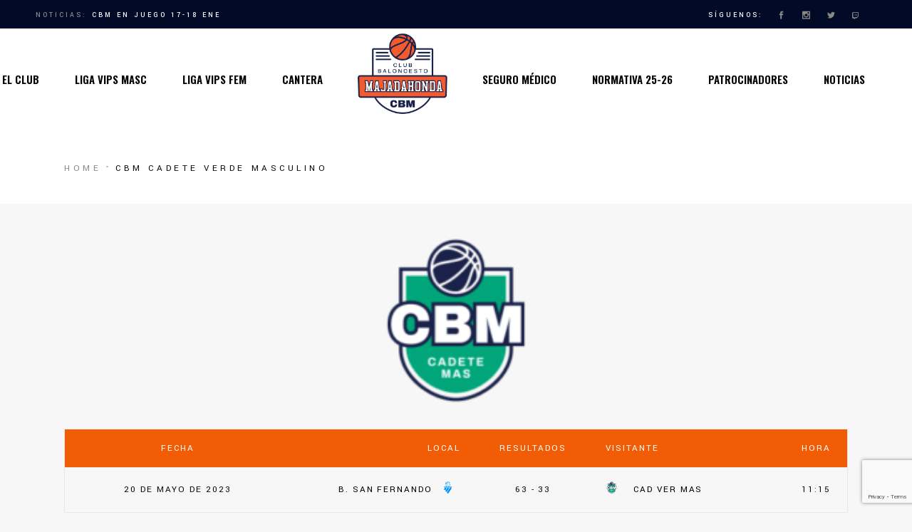

--- FILE ---
content_type: text/html; charset=UTF-8
request_url: https://cbmajadahonda.com/equipo/cbm-cadete-verde-masculino/
body_size: 38626
content:
<!DOCTYPE html>
<html lang="es">
<head>
    <meta charset="UTF-8">
    <meta name="viewport" content="width=device-width, initial-scale=1, user-scalable=yes">
    <link rel="profile" href="https://gmpg.org/xfn/11">

	
	<meta name='robots' content='index, follow, max-image-preview:large, max-snippet:-1, max-video-preview:-1' />

	<!-- This site is optimized with the Yoast SEO plugin v26.6 - https://yoast.com/wordpress/plugins/seo/ -->
	<title>CBM Cadete Verde Masculino - CBM - Club Baloncesto Majadahonda</title>
	<link rel="canonical" href="https://cbmajadahonda.com/equipo/cbm-cadete-verde-masculino/" />
	<meta property="og:locale" content="es_ES" />
	<meta property="og:type" content="article" />
	<meta property="og:title" content="CBM Cadete Verde Masculino - CBM - Club Baloncesto Majadahonda" />
	<meta property="og:url" content="https://cbmajadahonda.com/equipo/cbm-cadete-verde-masculino/" />
	<meta property="og:site_name" content="CBM - Club Baloncesto Majadahonda" />
	<meta property="article:modified_time" content="2025-09-26T06:10:17+00:00" />
	<meta property="og:image" content="https://cbmajadahonda.com/wp-content/uploads/2021/09/CBM-CAD-MASC-VERDE.png" />
	<meta property="og:image:width" content="200" />
	<meta property="og:image:height" content="200" />
	<meta property="og:image:type" content="image/png" />
	<meta name="twitter:card" content="summary_large_image" />
	<script type="application/ld+json" class="yoast-schema-graph">{"@context":"https://schema.org","@graph":[{"@type":"WebPage","@id":"https://cbmajadahonda.com/equipo/cbm-cadete-verde-masculino/","url":"https://cbmajadahonda.com/equipo/cbm-cadete-verde-masculino/","name":"CBM Cadete Verde Masculino - CBM - Club Baloncesto Majadahonda","isPartOf":{"@id":"https://cbmajadahonda.com/#website"},"primaryImageOfPage":{"@id":"https://cbmajadahonda.com/equipo/cbm-cadete-verde-masculino/#primaryimage"},"image":{"@id":"https://cbmajadahonda.com/equipo/cbm-cadete-verde-masculino/#primaryimage"},"thumbnailUrl":"https://cbmajadahonda.com/wp-content/uploads/2021/09/CBM-CAD-MASC-VERDE.png","datePublished":"2021-10-13T11:08:49+00:00","dateModified":"2025-09-26T06:10:17+00:00","breadcrumb":{"@id":"https://cbmajadahonda.com/equipo/cbm-cadete-verde-masculino/#breadcrumb"},"inLanguage":"es","potentialAction":[{"@type":"ReadAction","target":["https://cbmajadahonda.com/equipo/cbm-cadete-verde-masculino/"]}]},{"@type":"ImageObject","inLanguage":"es","@id":"https://cbmajadahonda.com/equipo/cbm-cadete-verde-masculino/#primaryimage","url":"https://cbmajadahonda.com/wp-content/uploads/2021/09/CBM-CAD-MASC-VERDE.png","contentUrl":"https://cbmajadahonda.com/wp-content/uploads/2021/09/CBM-CAD-MASC-VERDE.png","width":200,"height":200},{"@type":"BreadcrumbList","@id":"https://cbmajadahonda.com/equipo/cbm-cadete-verde-masculino/#breadcrumb","itemListElement":[{"@type":"ListItem","position":1,"name":"Inicio","item":"https://cbmajadahonda.com/"},{"@type":"ListItem","position":2,"name":"CBM Cadete Verde Masculino"}]},{"@type":"WebSite","@id":"https://cbmajadahonda.com/#website","url":"https://cbmajadahonda.com/","name":"CBM - Club Baloncesto Majadahonda","description":"Página web oficial del Club Baloncesto Majadahonda","publisher":{"@id":"https://cbmajadahonda.com/#organization"},"potentialAction":[{"@type":"SearchAction","target":{"@type":"EntryPoint","urlTemplate":"https://cbmajadahonda.com/?s={search_term_string}"},"query-input":{"@type":"PropertyValueSpecification","valueRequired":true,"valueName":"search_term_string"}}],"inLanguage":"es"},{"@type":"Organization","@id":"https://cbmajadahonda.com/#organization","name":"CBM - Club Baloncesto Majadahonda","url":"https://cbmajadahonda.com/","logo":{"@type":"ImageObject","inLanguage":"es","@id":"https://cbmajadahonda.com/#/schema/logo/image/","url":"https://cbmajadahonda.com/wp-content/uploads/2021/05/cbmajadahonda-logo.png","contentUrl":"https://cbmajadahonda.com/wp-content/uploads/2021/05/cbmajadahonda-logo.png","width":401,"height":384,"caption":"CBM - Club Baloncesto Majadahonda"},"image":{"@id":"https://cbmajadahonda.com/#/schema/logo/image/"}}]}</script>
	<!-- / Yoast SEO plugin. -->


<link rel='dns-prefetch' href='//fonts.googleapis.com' />
<link rel="alternate" type="application/rss+xml" title="CBM - Club Baloncesto Majadahonda &raquo; Feed" href="https://cbmajadahonda.com/feed/" />
<link rel="alternate" type="application/rss+xml" title="CBM - Club Baloncesto Majadahonda &raquo; Feed de los comentarios" href="https://cbmajadahonda.com/comments/feed/" />
<link rel="alternate" title="oEmbed (JSON)" type="application/json+oembed" href="https://cbmajadahonda.com/wp-json/oembed/1.0/embed?url=https%3A%2F%2Fcbmajadahonda.com%2Fequipo%2Fcbm-cadete-verde-masculino%2F" />
<link rel="alternate" title="oEmbed (XML)" type="text/xml+oembed" href="https://cbmajadahonda.com/wp-json/oembed/1.0/embed?url=https%3A%2F%2Fcbmajadahonda.com%2Fequipo%2Fcbm-cadete-verde-masculino%2F&#038;format=xml" />
<style id='wp-img-auto-sizes-contain-inline-css' type='text/css'>
img:is([sizes=auto i],[sizes^="auto," i]){contain-intrinsic-size:3000px 1500px}
/*# sourceURL=wp-img-auto-sizes-contain-inline-css */
</style>
<link rel='stylesheet' id='sbi_styles-css' href='https://cbmajadahonda.com/wp-content/plugins/instagram-feed/css/sbi-styles.min.css?ver=6.10.0' type='text/css' media='all' />
<link rel='stylesheet' id='dripicons-css' href='https://cbmajadahonda.com/wp-content/plugins/topscorer-core/inc/icons/dripicons/assets/css/dripicons.min.css?ver=6.9' type='text/css' media='all' />
<link rel='stylesheet' id='elegant-icons-css' href='https://cbmajadahonda.com/wp-content/plugins/topscorer-core/inc/icons/elegant-icons/assets/css/elegant-icons.min.css?ver=6.9' type='text/css' media='all' />
<link rel='stylesheet' id='font-awesome-css' href='https://cbmajadahonda.com/wp-content/plugins/topscorer-core/inc/icons/font-awesome/assets/css/all.min.css?ver=6.9' type='text/css' media='all' />
<link rel='stylesheet' id='ionicons-css' href='https://cbmajadahonda.com/wp-content/plugins/topscorer-core/inc/icons/ionicons/assets/css/ionicons.min.css?ver=6.9' type='text/css' media='all' />
<link rel='stylesheet' id='linea-icons-css' href='https://cbmajadahonda.com/wp-content/plugins/topscorer-core/inc/icons/linea-icons/assets/css/linea-icons.min.css?ver=6.9' type='text/css' media='all' />
<link rel='stylesheet' id='linear-icons-css' href='https://cbmajadahonda.com/wp-content/plugins/topscorer-core/inc/icons/linear-icons/assets/css/linear-icons.min.css?ver=6.9' type='text/css' media='all' />
<link rel='stylesheet' id='material-icons-css' href='https://fonts.googleapis.com/icon?family=Material+Icons&#038;ver=6.9' type='text/css' media='all' />
<link rel='stylesheet' id='simple-line-icons-css' href='https://cbmajadahonda.com/wp-content/plugins/topscorer-core/inc/icons/simple-line-icons/assets/css/simple-line-icons.min.css?ver=6.9' type='text/css' media='all' />
<style id='wp-emoji-styles-inline-css' type='text/css'>

	img.wp-smiley, img.emoji {
		display: inline !important;
		border: none !important;
		box-shadow: none !important;
		height: 1em !important;
		width: 1em !important;
		margin: 0 0.07em !important;
		vertical-align: -0.1em !important;
		background: none !important;
		padding: 0 !important;
	}
/*# sourceURL=wp-emoji-styles-inline-css */
</style>
<style id='wp-block-library-inline-css' type='text/css'>
:root{--wp-block-synced-color:#7a00df;--wp-block-synced-color--rgb:122,0,223;--wp-bound-block-color:var(--wp-block-synced-color);--wp-editor-canvas-background:#ddd;--wp-admin-theme-color:#007cba;--wp-admin-theme-color--rgb:0,124,186;--wp-admin-theme-color-darker-10:#006ba1;--wp-admin-theme-color-darker-10--rgb:0,107,160.5;--wp-admin-theme-color-darker-20:#005a87;--wp-admin-theme-color-darker-20--rgb:0,90,135;--wp-admin-border-width-focus:2px}@media (min-resolution:192dpi){:root{--wp-admin-border-width-focus:1.5px}}.wp-element-button{cursor:pointer}:root .has-very-light-gray-background-color{background-color:#eee}:root .has-very-dark-gray-background-color{background-color:#313131}:root .has-very-light-gray-color{color:#eee}:root .has-very-dark-gray-color{color:#313131}:root .has-vivid-green-cyan-to-vivid-cyan-blue-gradient-background{background:linear-gradient(135deg,#00d084,#0693e3)}:root .has-purple-crush-gradient-background{background:linear-gradient(135deg,#34e2e4,#4721fb 50%,#ab1dfe)}:root .has-hazy-dawn-gradient-background{background:linear-gradient(135deg,#faaca8,#dad0ec)}:root .has-subdued-olive-gradient-background{background:linear-gradient(135deg,#fafae1,#67a671)}:root .has-atomic-cream-gradient-background{background:linear-gradient(135deg,#fdd79a,#004a59)}:root .has-nightshade-gradient-background{background:linear-gradient(135deg,#330968,#31cdcf)}:root .has-midnight-gradient-background{background:linear-gradient(135deg,#020381,#2874fc)}:root{--wp--preset--font-size--normal:16px;--wp--preset--font-size--huge:42px}.has-regular-font-size{font-size:1em}.has-larger-font-size{font-size:2.625em}.has-normal-font-size{font-size:var(--wp--preset--font-size--normal)}.has-huge-font-size{font-size:var(--wp--preset--font-size--huge)}.has-text-align-center{text-align:center}.has-text-align-left{text-align:left}.has-text-align-right{text-align:right}.has-fit-text{white-space:nowrap!important}#end-resizable-editor-section{display:none}.aligncenter{clear:both}.items-justified-left{justify-content:flex-start}.items-justified-center{justify-content:center}.items-justified-right{justify-content:flex-end}.items-justified-space-between{justify-content:space-between}.screen-reader-text{border:0;clip-path:inset(50%);height:1px;margin:-1px;overflow:hidden;padding:0;position:absolute;width:1px;word-wrap:normal!important}.screen-reader-text:focus{background-color:#ddd;clip-path:none;color:#444;display:block;font-size:1em;height:auto;left:5px;line-height:normal;padding:15px 23px 14px;text-decoration:none;top:5px;width:auto;z-index:100000}html :where(.has-border-color){border-style:solid}html :where([style*=border-top-color]){border-top-style:solid}html :where([style*=border-right-color]){border-right-style:solid}html :where([style*=border-bottom-color]){border-bottom-style:solid}html :where([style*=border-left-color]){border-left-style:solid}html :where([style*=border-width]){border-style:solid}html :where([style*=border-top-width]){border-top-style:solid}html :where([style*=border-right-width]){border-right-style:solid}html :where([style*=border-bottom-width]){border-bottom-style:solid}html :where([style*=border-left-width]){border-left-style:solid}html :where(img[class*=wp-image-]){height:auto;max-width:100%}:where(figure){margin:0 0 1em}html :where(.is-position-sticky){--wp-admin--admin-bar--position-offset:var(--wp-admin--admin-bar--height,0px)}@media screen and (max-width:600px){html :where(.is-position-sticky){--wp-admin--admin-bar--position-offset:0px}}
/*# sourceURL=/wp-includes/css/dist/block-library/common.min.css */
</style>
<style id='classic-theme-styles-inline-css' type='text/css'>
/*! This file is auto-generated */
.wp-block-button__link{color:#fff;background-color:#32373c;border-radius:9999px;box-shadow:none;text-decoration:none;padding:calc(.667em + 2px) calc(1.333em + 2px);font-size:1.125em}.wp-block-file__button{background:#32373c;color:#fff;text-decoration:none}
/*# sourceURL=/wp-includes/css/classic-themes.min.css */
</style>
<link rel='stylesheet' id='contact-form-7-css' href='https://cbmajadahonda.com/wp-content/plugins/contact-form-7/includes/css/styles.css?ver=6.1.4' type='text/css' media='all' />
<link rel='stylesheet' id='ctf_styles-css' href='https://cbmajadahonda.com/wp-content/plugins/custom-twitter-feeds/css/ctf-styles.min.css?ver=2.3.1' type='text/css' media='all' />
<link rel='stylesheet' id='dashicons-css' href='https://cbmajadahonda.com/wp-includes/css/dashicons.min.css?ver=6.9' type='text/css' media='all' />
<link rel='stylesheet' id='sportspress-general-css' href='//cbmajadahonda.com/wp-content/plugins/sportspress-pro/includes/sportspress/assets/css/sportspress.css?ver=2.7.8' type='text/css' media='all' />
<link rel='stylesheet' id='sportspress-icons-css' href='//cbmajadahonda.com/wp-content/plugins/sportspress-pro/includes/sportspress/assets/css/icons.css?ver=2.7' type='text/css' media='all' />
<link rel='stylesheet' id='sportspress-league-menu-css' href='//cbmajadahonda.com/wp-content/plugins/sportspress-pro/includes/sportspress-league-menu/css/sportspress-league-menu.css?ver=2.1.2' type='text/css' media='all' />
<link rel='stylesheet' id='sportspress-event-statistics-css' href='//cbmajadahonda.com/wp-content/plugins/sportspress-pro/includes/sportspress-match-stats/css/sportspress-match-stats.css?ver=2.2' type='text/css' media='all' />
<link rel='stylesheet' id='sportspress-results-matrix-css' href='//cbmajadahonda.com/wp-content/plugins/sportspress-pro/includes/sportspress-results-matrix/css/sportspress-results-matrix.css?ver=2.6.9' type='text/css' media='all' />
<link rel='stylesheet' id='sportspress-scoreboard-css' href='//cbmajadahonda.com/wp-content/plugins/sportspress-pro/includes/sportspress-scoreboard/css/sportspress-scoreboard.css?ver=2.6.11' type='text/css' media='all' />
<link rel='stylesheet' id='sportspress-scoreboard-ltr-css' href='//cbmajadahonda.com/wp-content/plugins/sportspress-pro/includes/sportspress-scoreboard/css/sportspress-scoreboard-ltr.css?ver=2.6.11' type='text/css' media='all' />
<link rel='stylesheet' id='sportspress-sponsors-css' href='//cbmajadahonda.com/wp-content/plugins/sportspress-pro/includes/sportspress-sponsors/css/sportspress-sponsors.css?ver=2.6.15' type='text/css' media='all' />
<link rel='stylesheet' id='sportspress-timelines-css' href='//cbmajadahonda.com/wp-content/plugins/sportspress-pro/includes/sportspress-timelines/css/sportspress-timelines.css?ver=2.6' type='text/css' media='all' />
<link rel='stylesheet' id='sportspress-tournaments-css' href='//cbmajadahonda.com/wp-content/plugins/sportspress-pro/includes/sportspress-tournaments/css/sportspress-tournaments.css?ver=2.6.21' type='text/css' media='all' />
<link rel='stylesheet' id='sportspress-tournaments-ltr-css' href='//cbmajadahonda.com/wp-content/plugins/sportspress-pro/includes/sportspress-tournaments/css/sportspress-tournaments-ltr.css?ver=2.6.21' type='text/css' media='all' />
<link rel='stylesheet' id='jquery-bracket-css' href='//cbmajadahonda.com/wp-content/plugins/sportspress-pro/includes/sportspress-tournaments/css/jquery.bracket.min.css?ver=0.11.0' type='text/css' media='all' />
<link rel='stylesheet' id='sportspress-twitter-css' href='//cbmajadahonda.com/wp-content/plugins/sportspress-pro/includes/sportspress-twitter/css/sportspress-twitter.css?ver=2.1.2' type='text/css' media='all' />
<link rel='stylesheet' id='sportspress-user-scores-css' href='//cbmajadahonda.com/wp-content/plugins/sportspress-pro/includes/sportspress-user-scores/css/sportspress-user-scores.css?ver=2.3' type='text/css' media='all' />
<link rel='stylesheet' id='select2-css' href='https://cbmajadahonda.com/wp-content/plugins/qode-framework/inc/common/assets/plugins/select2/select2.min.css?ver=6.9' type='text/css' media='all' />
<link rel='stylesheet' id='topscorer-core-dashboard-style-css' href='https://cbmajadahonda.com/wp-content/plugins/topscorer-core/inc/core-dashboard/assets/css/core-dashboard.min.css?ver=6.9' type='text/css' media='all' />
<link rel='stylesheet' id='topscorer-main-css' href='https://cbmajadahonda.com/wp-content/themes/topscorer/assets/css/main.min.css?ver=6.9' type='text/css' media='all' />
<link rel='stylesheet' id='topscorer-core-style-css' href='https://cbmajadahonda.com/wp-content/plugins/topscorer-core/assets/css/topscorer-core.min.css?ver=6.9' type='text/css' media='all' />
<link rel='stylesheet' id='topscorer-child-style-css' href='https://cbmajadahonda.com/wp-content/themes/topscorer-child/style.css?ver=6.9' type='text/css' media='all' />
<link rel='stylesheet' id='topscorer-style-css' href='https://cbmajadahonda.com/wp-content/themes/topscorer/style.css?ver=6.9' type='text/css' media='all' />
<style id='topscorer-style-inline-css' type='text/css'>
@media only screen and (max-width: 680px){p { font-size: 16px;}h1 { font-size: 54px;}h2 { font-size: 44px;}}body { background-color: #f7f7f7;background-repeat: no-repeat;background-size: contain;}#qodef-page-inner { padding: 44px 0px 0px;}.qodef-h1 a:hover, h1 a:hover, .qodef-h2 a:hover, h2 a:hover, .qodef-h3 a:hover, h3 a:hover, .qodef-h4 a:hover, h4 a:hover, .qodef-h5 a:hover, h5 a:hover, .qodef-h6 a:hover, h6 a:hover, a:hover, p a:hover, body .select2-container--default .select2-results__option--highlighted[aria-selected], #qodef-page-header .widget_icl_lang_sel_widget .wpml-ls-legacy-dropdown .wpml-ls-item-toggle:hover, #qodef-page-header .widget_icl_lang_sel_widget .wpml-ls-legacy-dropdown-click .wpml-ls-item-toggle:hover, #qodef-page-header .widget_icl_lang_sel_widget .wpml-ls-legacy-dropdown .wpml-ls-sub-menu .wpml-ls-item a:hover, #qodef-page-header .widget_icl_lang_sel_widget .wpml-ls-legacy-dropdown-click .wpml-ls-sub-menu .wpml-ls-item a:hover, #qodef-page-header .widget_icl_lang_sel_widget .wpml-ls-legacy-list-horizontal ul li a:hover, #qodef-page-header .widget_icl_lang_sel_widget .wpml-ls-legacy-list-vertical ul li a:hover, #qodef-page-mobile-header .widget_icl_lang_sel_widget .wpml-ls-legacy-dropdown .wpml-ls-item-toggle:hover, #qodef-page-mobile-header .widget_icl_lang_sel_widget .wpml-ls-legacy-dropdown-click .wpml-ls-item-toggle:hover, #qodef-page-mobile-header .widget_icl_lang_sel_widget .wpml-ls-legacy-dropdown .wpml-ls-sub-menu .wpml-ls-item a:hover, #qodef-page-mobile-header .widget_icl_lang_sel_widget .wpml-ls-legacy-dropdown-click .wpml-ls-sub-menu .wpml-ls-item a:hover, #qodef-page-mobile-header .widget_icl_lang_sel_widget .wpml-ls-legacy-list-horizontal ul li a:hover, #qodef-page-mobile-header .widget_icl_lang_sel_widget .wpml-ls-legacy-list-vertical ul li a:hover, #qodef-page-sidebar .widget_icl_lang_sel_widget .wpml-ls-legacy-dropdown .wpml-ls-item-toggle:hover, #qodef-page-sidebar .widget_icl_lang_sel_widget .wpml-ls-legacy-dropdown-click .wpml-ls-item-toggle:hover, #qodef-page-sidebar .widget_icl_lang_sel_widget .wpml-ls-legacy-dropdown .wpml-ls-sub-menu .wpml-ls-item a:hover, #qodef-page-sidebar .widget_icl_lang_sel_widget .wpml-ls-legacy-dropdown-click .wpml-ls-sub-menu .wpml-ls-item a:hover, #qodef-page-sidebar .widget_icl_lang_sel_widget .wpml-ls-legacy-list-horizontal ul li a:hover, #qodef-page-sidebar .widget_icl_lang_sel_widget .wpml-ls-legacy-list-vertical ul li a:hover, #qodef-page-footer .widget_icl_lang_sel_widget .wpml-ls-legacy-dropdown .wpml-ls-item-toggle:hover, #qodef-page-footer .widget_icl_lang_sel_widget .wpml-ls-legacy-dropdown-click .wpml-ls-item-toggle:hover, #qodef-page-footer .widget_icl_lang_sel_widget .wpml-ls-legacy-dropdown .wpml-ls-sub-menu .wpml-ls-item a:hover, #qodef-page-footer .widget_icl_lang_sel_widget .wpml-ls-legacy-dropdown-click .wpml-ls-sub-menu .wpml-ls-item a:hover, #qodef-side-area .widget_icl_lang_sel_widget .wpml-ls-legacy-dropdown .wpml-ls-item-toggle:hover, #qodef-side-area .widget_icl_lang_sel_widget .wpml-ls-legacy-dropdown-click .wpml-ls-item-toggle:hover, #qodef-side-area .widget_icl_lang_sel_widget .wpml-ls-legacy-dropdown .wpml-ls-sub-menu .wpml-ls-item a:hover, #qodef-side-area .widget_icl_lang_sel_widget .wpml-ls-legacy-dropdown-click .wpml-ls-sub-menu .wpml-ls-item a:hover, .qodef-blog article .qodef-e-info .qodef-e-info-item a:hover, .qodef-blog article .qodef-e-single-links>span:not(.qodef-e-single-links-title), #qodef-page-comments-list .qodef-comment-item .qodef-e-date a:hover, .wp-block-archives li a:hover, .wp-block-categories li a:hover, .wp-block-latest-posts li a:hover, .wp-block-rss li a:hover, .wp-block-calendar a:hover, .wp-block-tag-cloud a:hover, .qodef-m-pagination.qodef--infinite-scroll .qodef-infinite-scroll-spinner, .qodef-pagination--on.qodef-pagination-type--load-more .qodef-loading-spinner, .qodef-search .qodef-e-search-heading .qodef-search-form button:hover, .widget .qodef-widget-title a:hover, [class*=sp-widget] .qodef-widget-title a:hover, .widget a:hover, [class*=sp-widget] a:hover, .widget.widget_archive li a:hover, .widget.widget_categories li a:hover, .widget.widget_meta li a:hover, .widget.widget_nav_menu li a:hover, .widget.widget_pages li a:hover, .widget.widget_recent_comments li a:hover, .widget.widget_recent_entries li a:hover, [class*=sp-widget].widget_archive li a:hover, [class*=sp-widget].widget_categories li a:hover, [class*=sp-widget].widget_meta li a:hover, [class*=sp-widget].widget_nav_menu li a:hover, [class*=sp-widget].widget_pages li a:hover, [class*=sp-widget].widget_recent_comments li a:hover, [class*=sp-widget].widget_recent_entries li a:hover, .widget.widget_calendar tfoot a:hover, [class*=sp-widget].widget_calendar tfoot a:hover, .widget.widget_rss ul .rsswidget:hover, [class*=sp-widget].widget_rss ul .rsswidget:hover, .widget.widget_tag_cloud .tagcloud a:hover, [class*=sp-widget].widget_tag_cloud .tagcloud a:hover, #qodef-top-area .widget .qodef-widget-title a:hover, #qodef-top-area [class*=sp-widget] .qodef-widget-title a:hover, #qodef-top-area .widget a:hover, #qodef-top-area [class*=sp-widget] a:hover, #qodef-top-area .widget.widget_archive li a:hover, #qodef-top-area .widget.widget_categories li a:hover, #qodef-top-area .widget.widget_meta li a:hover, #qodef-top-area .widget.widget_nav_menu li a:hover, #qodef-top-area .widget.widget_pages li a:hover, #qodef-top-area .widget.widget_recent_comments li a:hover, #qodef-top-area .widget.widget_recent_entries li a:hover, #qodef-top-area [class*=sp-widget].widget_archive li a:hover, #qodef-top-area [class*=sp-widget].widget_categories li a:hover, #qodef-top-area [class*=sp-widget].widget_meta li a:hover, #qodef-top-area [class*=sp-widget].widget_nav_menu li a:hover, #qodef-top-area [class*=sp-widget].widget_pages li a:hover, #qodef-top-area [class*=sp-widget].widget_recent_comments li a:hover, #qodef-top-area [class*=sp-widget].widget_recent_entries li a:hover, #qodef-top-area .widget.widget_calendar tfoot a:hover, #qodef-top-area [class*=sp-widget].widget_calendar tfoot a:hover, #qodef-top-area .widget.widget_rss ul .rsswidget:hover, #qodef-top-area [class*=sp-widget].widget_rss ul .rsswidget:hover, #qodef-top-area .widget.widget_tag_cloud .tagcloud a:hover, #qodef-top-area [class*=sp-widget].widget_tag_cloud .tagcloud a:hover, #qodef-page-footer .widget .qodef-widget-title a:hover, #qodef-page-footer [class*=sp-widget] .qodef-widget-title a:hover, #qodef-page-footer .widget a:hover, #qodef-page-footer [class*=sp-widget] a:hover, #qodef-page-footer .widget ul:not(.qodef-shortcode-list) li a:hover, #qodef-page-footer [class*=sp-widget] ul:not(.qodef-shortcode-list) li a:hover, #qodef-page-footer .widget.widget_archive li a:hover, #qodef-page-footer .widget.widget_categories li a:hover, #qodef-page-footer .widget.widget_meta li a:hover, #qodef-page-footer .widget.widget_nav_menu li a:hover, #qodef-page-footer .widget.widget_pages li a:hover, #qodef-page-footer .widget.widget_recent_comments li a:hover, #qodef-page-footer .widget.widget_recent_entries li a:hover, #qodef-page-footer [class*=sp-widget].widget_archive li a:hover, #qodef-page-footer [class*=sp-widget].widget_categories li a:hover, #qodef-page-footer [class*=sp-widget].widget_meta li a:hover, #qodef-page-footer [class*=sp-widget].widget_nav_menu li a:hover, #qodef-page-footer [class*=sp-widget].widget_pages li a:hover, #qodef-page-footer [class*=sp-widget].widget_recent_comments li a:hover, #qodef-page-footer [class*=sp-widget].widget_recent_entries li a:hover, #qodef-page-footer .widget.widget_calendar tfoot a:hover, #qodef-page-footer [class*=sp-widget].widget_calendar tfoot a:hover, #qodef-page-footer .widget.widget_rss ul .rsswidget:hover, #qodef-page-footer [class*=sp-widget].widget_rss ul .rsswidget:hover, #qodef-page-footer .widget.widget_tag_cloud .tagcloud a:hover, #qodef-page-footer [class*=sp-widget].widget_tag_cloud .tagcloud a:hover, #qodef-side-area .widget .qodef-widget-title a:hover, #qodef-side-area [class*=sp-widget] .qodef-widget-title a:hover, #qodef-side-area .widget a:hover, #qodef-side-area [class*=sp-widget] a:hover, #qodef-side-area .widget.widget_archive li a:hover, #qodef-side-area .widget.widget_categories li a:hover, #qodef-side-area .widget.widget_meta li a:hover, #qodef-side-area .widget.widget_nav_menu li a:hover, #qodef-side-area .widget.widget_pages li a:hover, #qodef-side-area .widget.widget_recent_comments li a:hover, #qodef-side-area .widget.widget_recent_entries li a:hover, #qodef-side-area [class*=sp-widget].widget_archive li a:hover, #qodef-side-area [class*=sp-widget].widget_categories li a:hover, #qodef-side-area [class*=sp-widget].widget_meta li a:hover, #qodef-side-area [class*=sp-widget].widget_nav_menu li a:hover, #qodef-side-area [class*=sp-widget].widget_pages li a:hover, #qodef-side-area [class*=sp-widget].widget_recent_comments li a:hover, #qodef-side-area [class*=sp-widget].widget_recent_entries li a:hover, #qodef-side-area .widget.widget_calendar tfoot a:hover, #qodef-side-area [class*=sp-widget].widget_calendar tfoot a:hover, #qodef-side-area .widget.widget_rss ul .rsswidget:hover, #qodef-side-area [class*=sp-widget].widget_rss ul .rsswidget:hover, #qodef-side-area .widget.widget_tag_cloud .tagcloud a:hover, #qodef-side-area [class*=sp-widget].widget_tag_cloud .tagcloud a:hover, .woocommerce-account .woocommerce-MyAccount-navigation ul li.is-active a, .qodef-woo-product-list .qodef-woo-product-inner:hover .qodef-woo-product-title, #qodef-woo-page .qodef-quantity-minus:hover, #qodef-woo-page .qodef-quantity-plus:hover, #qodef-woo-page.qodef--single .entry-summary a:not(.button):hover, #qodef-woo-page.qodef--single .woocommerce-product-rating .woocommerce-review-link:hover, .widget.widget_layered_nav ul li.chosen a, .widget.widget_product_categories li a:hover, .widget.woocommerce-widget-layered-nav li a:hover, .widget.widget_rating_filter li a:hover, .widget.widget_product_tag_cloud .tagcloud a:hover, .widget.widget_products .qodef-woo-product-title a:hover, .widget.widget_recently_viewed_products .qodef-woo-product-title a:hover, .widget.widget_top_rated_products .qodef-woo-product-title a:hover, .widget.widget_recent_reviews a:hover, #qodef-page-footer .widget.widget_layered_nav ul li.chosen a, #qodef-page-footer .widget.widget_product_categories li a:hover, #qodef-page-footer .widget.woocommerce-widget-layered-nav li a:hover, #qodef-page-footer .widget.widget_rating_filter li a:hover, #qodef-page-footer .widget.widget_product_tag_cloud .tagcloud a:hover, #qodef-page-footer .widget.widget_products .qodef-woo-product-title a:hover, #qodef-page-footer .widget.widget_recently_viewed_products .qodef-woo-product-title a:hover, #qodef-page-footer .widget.widget_top_rated_products .qodef-woo-product-title a:hover, #qodef-page-footer .widget.widget_recent_reviews a:hover, .qodef-blog.qodef-item-layout--standard-featured-image article .qodef-e-inner:hover .qodef-e-title a, #qodef-author-info .qodef-m-social-icons a:hover, #qodef-related-posts article:hover .qodef-e-title-link, #qodef-multiple-map-notice, .qodef-map-marker-holder .qodef-info-window-inner .qodef-info-window-link:hover~.qodef-info-window-details .qodef-info-window-title, .qodef-search-cover .qodef-search-close, .qodef-search-cover .qodef-search-close:hover, .qodef-accordion.qodef-layout--simple .qodef-accordion-title.ui-state-active .qodef-tab-title, .qodef-accordion.qodef-layout--simple .qodef-accordion-title.ui-state-hover .qodef-tab-title, .qodef-dual-image-with-text:hover .qodef-m-title, .qodef-icon-with-text a:hover .qodef-m-title, .qodef-image-with-text.qodef-has-shadow:hover .qodef-m-title a, .qodef-side-area-opener:hover, .qodef-skin--light .qodef-sportspress a:hover, .qodef-skin--light .widget_sportspress a:hover, .sp-event-star:before, .sportspress-page.single.single-sp_player .qodef-e-intro .qodef-m-position a:hover, .qodef-sportspress-advanced-player-details.qodef-item-layout--table.qodef-skin--light .qodef-e-position a:hover, .qodef-sportspress-advanced-player-details.qodef-item-layout--table.qodef-skin--light .qodef-e-details a:hover, .qodef-sportspress-advanced-player-list.qodef-item-layout--info-below .qodef-e-name a:hover, .qodef-sportspress-advanced-player-list.qodef-item-layout--info-below .qodef-e-position a:hover, .qodef-sportspress-advanced-player-list.qodef-item-layout--info-below.qodef-skin--light .qodef-e-position a:hover, .qodef-sportspress-advanced-player-list.qodef-hover-animation--grayscale .qodef-e:hover .qodef-e-name-link, .qodef-sportspress-advanced-single-event.qodef-item-layout--simple .qodef-e-link:hover div, .qodef-sportspress-advanced-single-event.qodef-item-layout--simple.qodef-skin--light .qodef-e-link:hover div, .sp-event-blocks .sp-event-results a:hover, .sp-event-blocks .sp-event-date a:hover, .sp-event-blocks .sp-event-title a:hover, .qodef-page-title .qodef-breadcrumbs a:hover, .qodef-page-title.qodef-title--standard-with-breadcrumbs .qodef-breadcrumbs a:hover, #qodef-top-area .qodef-woo-dropdown-cart .qodef-woo-dropdown-items a:hover, .qodef-woo-dropdown-cart .qodef-e-title a:hover { color: #f25c05;}.widget .qodef-blog:not(.qodef-item-layout--title-only) .qodef-e-title:hover, #qodef-top-area .widget .qodef-blog:not(.qodef-item-layout--title-only) .qodef-e-title:hover, #qodef-page-footer .widget .qodef-blog:not(.qodef-item-layout--title-only) .qodef-e-title:hover, #qodef-side-area .widget .qodef-blog:not(.qodef-item-layout--title-only) .qodef-e-title:hover { color: #f25c05!important;}button[type=submit]:before, input[type=submit]:before, #qodef-page-comments-form p.form-submit:after, #respond p.form-submit:after, .wp-block-button .wp-block-button__link:hover, .wp-block-button.is-style-outline .wp-block-button__link:hover, .has-primary-background-color, #qodef-mobile-header-opener, .widget.widget_calendar table th, [class*=sp-widget].widget_calendar table th, .widget.widget_calendar table tbody tr td:first-child:after, [class*=sp-widget].widget_calendar table tbody tr td:first-child:after, .widget.widget_calendar table tbody td a:hover:before, [class*=sp-widget].widget_calendar table tbody td a:hover:before, .widget.widget_calendar #today, [class*=sp-widget].widget_calendar #today, .widget.widget_topscorer_core_contact_form_7 .qodef-cf7-newsletter button:hover, [class*=sp-widget].widget_topscorer_core_contact_form_7 .qodef-cf7-newsletter button:hover, #qodef-top-area .widget.widget_calendar table th, #qodef-top-area [class*=sp-widget].widget_calendar table th, #qodef-top-area .widget.widget_calendar table tbody tr td:first-child:after, #qodef-top-area [class*=sp-widget].widget_calendar table tbody tr td:first-child:after, #qodef-top-area .widget.widget_calendar table tbody td a:hover:before, #qodef-top-area [class*=sp-widget].widget_calendar table tbody td a:hover:before, #qodef-top-area .widget.widget_calendar #today, #qodef-top-area [class*=sp-widget].widget_calendar #today, #qodef-top-area .widget.widget_topscorer_core_contact_form_7 .qodef-cf7-newsletter button:hover, #qodef-top-area [class*=sp-widget].widget_topscorer_core_contact_form_7 .qodef-cf7-newsletter button:hover, #qodef-page-footer .widget.widget_calendar table th, #qodef-page-footer [class*=sp-widget].widget_calendar table th, #qodef-page-footer .widget.widget_calendar table tbody tr td:first-child:after, #qodef-page-footer [class*=sp-widget].widget_calendar table tbody tr td:first-child:after, #qodef-page-footer .widget.widget_topscorer_core_contact_form_7 .qodef-cf7-newsletter button:hover, #qodef-page-footer [class*=sp-widget].widget_topscorer_core_contact_form_7 .qodef-cf7-newsletter button:hover, #qodef-side-area .widget.widget_calendar table th, #qodef-side-area [class*=sp-widget].widget_calendar table th, #qodef-side-area .widget.widget_calendar table tbody tr td:first-child:after, #qodef-side-area [class*=sp-widget].widget_calendar table tbody tr td:first-child:after, #qodef-side-area .widget.widget_calendar table tbody td a:hover:before, #qodef-side-area [class*=sp-widget].widget_calendar table tbody td a:hover:before, #qodef-side-area .widget.widget_calendar #today, #qodef-side-area [class*=sp-widget].widget_calendar #today, #qodef-side-area .widget.widget_topscorer_core_contact_form_7 .qodef-cf7-newsletter button:hover, #qodef-side-area [class*=sp-widget].widget_topscorer_core_contact_form_7 .qodef-cf7-newsletter button:hover, #qodef-woo-page .qodef-woo-product-mark.qodef-new, .qodef-woo-shortcode .qodef-woo-product-mark.qodef-new, #qodef-woo-page .added_to_cart:before, #qodef-woo-page .button:before, .qodef-woo-shortcode .added_to_cart:before, .qodef-woo-shortcode .button:before, .woocommerce-page div.woocommerce>.return-to-shop a:before, .woocommerce-account .button:before, .widget.woocommerce .button:before, .widget.widget_product_search button:hover, #qodef-page-footer .widget.widget_product_search button:hover, #qodef-back-to-top .qodef-back-to-top-icon, .qodef-blog.qodef-item-layout--metro article .qodef-e-content, .qodef-blog.qodef-item-layout--standard-featured-image article .qodef-e-media-icon:after, .wpcf7 div:not(.qodef-cf7-newsletter) .qodef-button:after, .qodef-fullscreen-menu-opener.qodef-fullscreen-menu-opener--predefined, .qodef-fullscreen-menu--opened .qodef-fullscreen-menu-opener.qodef-fullscreen-menu-opener--predefined, .qodef-places-geo-radius .noUi-target .noUi-connect, .qodef-places-geo-radius .noUi-target .noUi-handle, .qodef-search-cover .qodef-search-close.qodef-search-close--predefined, .qodef-banner.qodef-behaviour--displayed-on-hover .qodef-m-content, .qodef-button.qodef-layout--filled.qodef-html--link .qodef-m-background-holder, .qodef-button.qodef-layout--outlined .qodef-m-background-holder, .qodef-icon-holder.qodef-layout--circle, .qodef-icon-holder.qodef-layout--square, .qodef-video-button .qodef-m-play-inner-background, .qodef-workflow .qodef-e-workflow-item .qodef-e-workflow-text:after, .qodef-side-area-opener.qodef-side-area-opener--predefined, #qodef-side-area #qodef-side-area-close.qodef-side-area-close--predefined, #qodef-page-spinner.qodef-layout--progress-bar .qodef-m-spinner-line-front, .qodef-sportspress dl:not(.gallery-item) dt:after, .widget_sportspress dl:not(.gallery-item) dt:after, .qodef-sportspress dl:not(.gallery-item) dt:nth-child(1), .widget_sportspress dl:not(.gallery-item) dt:nth-child(1), .qodef-sportspress dl:not(.gallery-item) dd:after, .widget_sportspress dl:not(.gallery-item) dd:after, .qodef-sportspress dl:not(.gallery-item) dd:nth-child(2), .widget_sportspress dl:not(.gallery-item) dd:nth-child(2), .qodef-sportspress table th, .widget_sportspress table th, .qodef-sportspress table tbody tr td:first-child:after, .widget_sportspress table tbody tr td:first-child:after, .qodef-sportspress table tbody tr.alternate td:first-child:after, .qodef-sportspress table tbody tr.sp-post td:first-child:after, .widget_sportspress table tbody tr.alternate td:first-child:after, .widget_sportspress table tbody tr.sp-post td:first-child:after, .qodef-sportspress .sp-view-all-link a:before, .widget_sportspress .sp-view-all-link a:before, .qodef-sportspress-advanced-event-list.qodef-skin--light .qodef-e .qodef-stream:hover, .qodef-sportspress-advanced-event-list.qodef-item-layout--block .qodef-e-content:after, .qodef-sportspress-advanced-event-list.qodef-item-layout--table.qodef-gutter--no.qodef-col-num--1 .qodef-e-content:after, .qodef-sportspress-event-tickets.qodef-item-layout--table .qodef-e-content-inner:after, .qodef-sportspress-event-tickets.qodef-item-layout--table.qodef-skin--light .qodef-e-content-inner:nth-child(even) .qodef-button:hover, .sp-event-blocks td:after, .qodef-sportspress-trophy-list.qodef-item-layout--info-above .qodef-e-link:after, .qodef-woo-dropdown-cart .qodef-m-action-link:after { background-color: #f25c05;}.wp-block-button.is-style-outline .wp-block-button__link:hover, #qodef-woo-page .qodef-woo-product-mark.qodef-new, .qodef-woo-shortcode .qodef-woo-product-mark.qodef-new, #qodef-back-to-top .qodef-back-to-top-icon, .qodef-sportspress .sp-view-all-link a:hover, .widget_sportspress .sp-view-all-link a:hover { border-color: #f25c05;}.qodef-header-sticky { background-color: #ffffff;}#qodef-top-area { background-color: #010a26;}.qodef-side-area-cover { background-color: rgba(46,46,46,0.2);}#qodef-page-spinner .qodef-m-inner { color: #f25c05;}.qodef-page-title { height: 104px;background-color: #ffffff;}.qodef-page-title .qodef-m-title { color: #ffffff;}.qodef-header--divided #qodef-page-header { height: 142px;background-color: #ffffff;}.qodef-mobile-header--standard #qodef-page-mobile-header { height: 80px;background-color: #0d0d0d;}
/*# sourceURL=topscorer-style-inline-css */
</style>
<link rel='stylesheet' id='swiper-css' href='https://cbmajadahonda.com/wp-content/themes/topscorer/assets/plugins/swiper/swiper.min.css?ver=6.9' type='text/css' media='all' />
<link rel='stylesheet' id='magnific-popup-css' href='https://cbmajadahonda.com/wp-content/themes/topscorer/assets/plugins/magnific-popup/magnific-popup.css?ver=6.9' type='text/css' media='all' />
<link rel='stylesheet' id='topscorer-google-fonts-css' href='https://fonts.googleapis.com/css?family=Oswald%3A300%2C400%2C500%2C600%2C700%7CYantramanav%3A300%2C400%2C500%2C600%2C700&#038;subset=latin-ext&#038;ver=1.0.0' type='text/css' media='all' />
<style type="text/css"> /* SportsPress Custom CSS */ /*** GENERAL STYLES ***/
input[type=email], input[type=number], input[type=password], input[type=tel], input[type=text], input[type=url], input:focus, textarea, textarea:focus, select, select:focus {background:white;}

#qodef-mobile-header-navigation ul li.menu-item-has-children span.qodef-menu-arrow {top:6px;}

.qodef-swiper-container .swiper-slide .qodef-e-read-more a {width:auto}

@media screen and (max-width:680px){
	.mob-hide {display:none !important}
	.no-padding {padding:0 !important}
	.qodef-blog.qodef--list article {margin-bottom: 40px;}	
}

/*** EVENT PAGE ***/
.sportspress-page.single.single-sp_event .sp-section-content-logos .sp-template-event-logos-inline .sp-team-result {font-size: 64px;}

/*** WOOCOMMERCE ***/
.single-product .sp-footer-sponsors {display:none;}

/*** ADVANCED SINGLE EVENT BLOCKS ***/
@media screen and (max-width:770px){
	.qodef-sportspress-advanced-single-event.qodef-layout--gallery .qodef-e-content {
		flex-direction: row;
		flex-wrap: wrap;
		justify-content: space-around;
		min-height: auto;
	} 
	.qodef-sportspress-advanced-single-event.qodef-item-layout--simple .qodef--has-appear.qodef--appear .qodef-e-image.qodef-team--home {order:1} 
	.qodef-sportspress-advanced-single-event.qodef-item-layout--simple .qodef--has-appear .qodef-e-name.qodef-team--home {order:3; margin:24px 0 0;}
	.qodef-sportspress-advanced-single-event.qodef-item-layout--simple .qodef-e-date, .qodef-sportspress-advanced-single-event.qodef-item-layout--simple .qodef-e-result {order:5; font-size: 32px;}

		.qodef-sportspress-advanced-single-event.qodef-item-layout--simple .qodef--has-appear.qodef--appear .qodef-e-image.qodef-team--away {order:2} 
	.qodef-sportspress-advanced-single-event.qodef-item-layout--simple .qodef-e-links {align-items:stretch}
	.qodef-sportspress-advanced-single-event.qodef-item-layout--simple .qodef-e-links .qodef-e-button a {width:100%}

}

/*** UPCOMING GAMES BLOCKS ***/
.upcoming-games-cbm .qodef-sportspress table tbody {background:transparent }
.upcoming-games-cbm td {padding:24px 40px !important; background:white; }
.upcoming-games-cbm .block-col-1 {    
    display: flex;
    align-items: center;
    flex-wrap: wrap;
    width: 28%;
    justify-content: space-around;
}
.upcoming-games-cbm .block-col-1 {    
    display: flex;
    align-items: center;
    flex-wrap: wrap;
    width: 28%;
    justify-content: space-around;
}
.upcoming-games-cbm .block-col-1 .logo-odd {order:0;}
.upcoming-games-cbm .block-col-1 .logo-even {order:2;}
.upcoming-games-cbm .block-col-1 .vs {order:1; font-family: Oswald,sans-serif; font-weight: 600;text-transform: uppercase; color: #0d0d0d; font-size: 24px; line-height: 1.1em;}
.upcoming-games-cbm .block-col {    
    display: flex;
    align-items: center;
    flex-wrap: wrap;
    width: 50%;
    justify-content: space-around;
    padding:0 15px;
}
.upcoming-games-cbm .block-col .sp-event-league {order:0; margin:0;font-weight: 600;}
.upcoming-games-cbm .block-col .sp-event-title {order:1;color: #8c8c8c;
    font-family: Yantramanav,sans-serif;
    font-size: 13px;
    line-height: 1.35em;
    font-weight: 400;
    letter-spacing: .35em;
    text-transform: uppercase;}
.upcoming-games-cbm .block-col .sp-event-date {order:2;}
.upcoming-games-cbm .block-col .sp-event-results {order:3;}
.upcoming-games-cbm .block-col .sp-event-venue {order:4;margin-top:12px;}
.upcoming-games-cbm .block-col .sp-event-venue a {font-size: 18px;
    text-transform: none;
    letter-spacing: normal;
    color: #8a8a8a;}
.upcoming-games-cbm .block-col .sp-event-venue a:hover {color: #f25c05;}
.upcoming-games-cbm .links-col {    
    display: flex;
    flex-direction:column;
    align-items: center;
    flex-wrap: wrap;
    width: 22%;
}
.upcoming-games-cbm .links-col .qodef-button {margin-top:15px;}

.upcoming-games-cbm .links-col .fake-btn {
    background-color: #0d0d0d;
    font-family: Oswald,sans-serif;
    font-size: 15px;
    line-height: 1.7em;
    font-weight: 600;
    -webkit-transition: color .2s ease-out,background-color .2s ease-out,border-color .2s ease-out;
    -o-transition: color .2s ease-out,background-color .2s ease-out,border-color .2s ease-out;
    transition: color .2s ease-out,background-color .2s ease-out,border-color .2s ease-out;
    text-align: center;
    width: 100%;
}
.upcoming-games-cbm .links-col .fake-btn a {color:white;padding: 9px 43px;
    width: 100%;
    display: block;}
.upcoming-games-cbm .links-col .fake-btn:hover {background-color: #f25c05;}
.upcoming-games-cbm .links-col .qodef-button {width:100%;}

@media screen and (max-width:1024px){
	.upcoming-games-cbm td {padding:24px !important; margin:0; justify-content: space-between; flex-direction:column;}
    .upcoming-games-cbm .block-col-1 { width:100%; margin-bottom:16px}
	.upcoming-games-cbm .block-col-1 .team-logo img {width:120%; margin:0 auto;}
    .upcoming-games-cbm .block-col { width:100%;}
    .upcoming-games-cbm .links-col {
        width: 100%;
        flex-direction: column;
        flex-wrap: nowrap;
        align-items: center;
        justify-content: space-between;
        margin-top:15px;
    }
    .upcoming-games-cbm .links-col .qodef-button {margin:8px 0 0;}
}

/*** FOOTER ***/
@media screen and (max-width:770px){
	.sp-footer-sponsors .sp-sponsors {padding:40px 0}
	.sp-sponsors .sp-sponsor-logo {max-height:64px !important;}
}

/*** MINICART ***/
.qodef-woo-dropdown-cart .qodef-m-opener .qodef-m-opener-count {
	  background: white;
    border: 1px solid #F25C05;
    font-size: 14px;
    font-weight: 600;}

/*** TABLES ***/
.qodef-sportspress table tbody {background:white;}
.qodef-sportspress table, .widget_sportspress table {
    table-layout: auto;
    letter-spacing: .15em;
	  color:#000;}
@media screen and (max-width:1024px){
	.qodef-sportspress .sp-scrollable-table-wrapper:before, .widget_sportspress .sp-scrollable-table-wrapper:before{content:'Desliza para ver toda la tabla →'}
}

/*** TEAM PAGES ***/
.single-sp_team .sp-template-league-table .sp-table-caption {display:none}
.sportspress-page.single.single-sp_team #qodef-page-inner .sp-section-content.sp-section-content-logo {display:flex; padding-right:0; margin-bottom: 32px;}
.sportspress-page.single.single-sp_team #qodef-page-inner .sp-section-content.sp-section-content-logo .sp-template {border:0; max-width: 240px; margin: 0 auto !important;}
.qodef-sportspress .sp-gallery-wrapper .gallery-item .gallery-icon a {background:transparent; border:0}
.qodef-sportspress .sp-gallery-wrapper .gallery-item .gallery-icon a img {width:200px; height:200px}
.qodef-sportspress .gallery-columns-3 .gallery-item {padding-top: 24px !important; padding-bottom: 24px !important; background: white;}
@media screen and (max-width:770px){
	.staff-statistics-block .sp-staff-photo, .staff-statistics-block .sp-template-staff-details {width:100%; max-width:100%;}
}

/*** PLAYER PAGES ***/
.sportspress-page.single.single-sp_player .qodef-e-additional-content .qodef-m-background-text {display:none}
.qodef-sportspress-related-players .qodef-m-gallery .qodef-sportspress-advanced-player-list .qodef-grid-item {text-align:center}
.qodef-sportspress-advanced-player-list.qodef-hover-animation--grayscale .qodef-e-image img {width:200px; height:200px;}
.qodef-sportspress-advanced-player-list.qodef-hover-animation--grayscale .qodef-e-image  {background:transparent; border:0}

/*** 404 PAGE ***/
.error404 .sp-footer-sponsors {display:none;}
.error404 #qodef-page-outer {
	background-size: 80%;
  background-position: 140px top;
  background-repeat: no-repeat;
  min-height: 600px !important;
}
#qodef-404-page {padding: 280px 40px 80px;}

@media screen and (min-width:425px){
.error404 #qodef-page-outer {
	background-size: 60%;
  background-position: right top;
	}
}
@media screen and (min-width:768px) {
	#qodef-404-page {width: 60%;
	}
}
@media screen and (min-width:1024px){
	#qodef-404-page {width: 64%; padding: 5% 16.5%;
	}
.error404 #qodef-page-outer {
	background-size: contain;
  background-position: right center;
	}
}
@media screen and (min-width:1200px){
	#qodef-404-page {width: 100%;
	}
}

/*** TROPHY LIST ***/
.qodef-sportspress-trophy-list .qodef-grid-inner {display:flex;align-items:stretch}
.qodef-sportspress-trophy-list .qodef-grid-inner .qodef-e .qodef-e-content {height:100%}</style><script type="text/javascript" src="https://cbmajadahonda.com/wp-includes/js/jquery/jquery.min.js?ver=3.7.1" id="jquery-core-js"></script>
<script type="text/javascript" src="https://cbmajadahonda.com/wp-includes/js/jquery/jquery-migrate.min.js?ver=3.4.1" id="jquery-migrate-js"></script>
<script type="text/javascript" src="https://cbmajadahonda.com/wp-content/plugins/sportspress-pro/includes/sportspress-facebook/js/sportspress-facebook-sdk.js?ver=2.11" id="sportspress-facebook-sdk-js"></script>
<script type="text/javascript" src="https://cbmajadahonda.com/wp-content/plugins/sportspress-pro/includes/sportspress-tournaments/js/jquery.bracket.min.js?ver=0.11.0" id="jquery-bracket-js"></script>
<link rel="https://api.w.org/" href="https://cbmajadahonda.com/wp-json/" /><link rel="alternate" title="JSON" type="application/json" href="https://cbmajadahonda.com/wp-json/wp/v2/teams/5649" /><link rel="EditURI" type="application/rsd+xml" title="RSD" href="https://cbmajadahonda.com/xmlrpc.php?rsd" />
<meta name="generator" content="WordPress 6.9" />
<meta name="generator" content="SportsPress 2.7.8" />
<meta name="generator" content="SportsPress Pro 2.7.8" />
<link rel='shortlink' href='https://cbmajadahonda.com/?p=5649' />
<meta name="generator" content="Powered by WPBakery Page Builder - drag and drop page builder for WordPress."/>
<meta name="generator" content="Powered by Slider Revolution 6.6.13 - responsive, Mobile-Friendly Slider Plugin for WordPress with comfortable drag and drop interface." />
<link rel="icon" href="https://cbmajadahonda.com/wp-content/uploads/2021/05/cropped-cbmajadahonda-logo-32x32.png" sizes="32x32" />
<link rel="icon" href="https://cbmajadahonda.com/wp-content/uploads/2021/05/cropped-cbmajadahonda-logo-192x192.png" sizes="192x192" />
<link rel="apple-touch-icon" href="https://cbmajadahonda.com/wp-content/uploads/2021/05/cropped-cbmajadahonda-logo-180x180.png" />
<meta name="msapplication-TileImage" content="https://cbmajadahonda.com/wp-content/uploads/2021/05/cropped-cbmajadahonda-logo-270x270.png" />
<script>function setREVStartSize(e){
			//window.requestAnimationFrame(function() {
				window.RSIW = window.RSIW===undefined ? window.innerWidth : window.RSIW;
				window.RSIH = window.RSIH===undefined ? window.innerHeight : window.RSIH;
				try {
					var pw = document.getElementById(e.c).parentNode.offsetWidth,
						newh;
					pw = pw===0 || isNaN(pw) || (e.l=="fullwidth" || e.layout=="fullwidth") ? window.RSIW : pw;
					e.tabw = e.tabw===undefined ? 0 : parseInt(e.tabw);
					e.thumbw = e.thumbw===undefined ? 0 : parseInt(e.thumbw);
					e.tabh = e.tabh===undefined ? 0 : parseInt(e.tabh);
					e.thumbh = e.thumbh===undefined ? 0 : parseInt(e.thumbh);
					e.tabhide = e.tabhide===undefined ? 0 : parseInt(e.tabhide);
					e.thumbhide = e.thumbhide===undefined ? 0 : parseInt(e.thumbhide);
					e.mh = e.mh===undefined || e.mh=="" || e.mh==="auto" ? 0 : parseInt(e.mh,0);
					if(e.layout==="fullscreen" || e.l==="fullscreen")
						newh = Math.max(e.mh,window.RSIH);
					else{
						e.gw = Array.isArray(e.gw) ? e.gw : [e.gw];
						for (var i in e.rl) if (e.gw[i]===undefined || e.gw[i]===0) e.gw[i] = e.gw[i-1];
						e.gh = e.el===undefined || e.el==="" || (Array.isArray(e.el) && e.el.length==0)? e.gh : e.el;
						e.gh = Array.isArray(e.gh) ? e.gh : [e.gh];
						for (var i in e.rl) if (e.gh[i]===undefined || e.gh[i]===0) e.gh[i] = e.gh[i-1];
											
						var nl = new Array(e.rl.length),
							ix = 0,
							sl;
						e.tabw = e.tabhide>=pw ? 0 : e.tabw;
						e.thumbw = e.thumbhide>=pw ? 0 : e.thumbw;
						e.tabh = e.tabhide>=pw ? 0 : e.tabh;
						e.thumbh = e.thumbhide>=pw ? 0 : e.thumbh;
						for (var i in e.rl) nl[i] = e.rl[i]<window.RSIW ? 0 : e.rl[i];
						sl = nl[0];
						for (var i in nl) if (sl>nl[i] && nl[i]>0) { sl = nl[i]; ix=i;}
						var m = pw>(e.gw[ix]+e.tabw+e.thumbw) ? 1 : (pw-(e.tabw+e.thumbw)) / (e.gw[ix]);
						newh =  (e.gh[ix] * m) + (e.tabh + e.thumbh);
					}
					var el = document.getElementById(e.c);
					if (el!==null && el) el.style.height = newh+"px";
					el = document.getElementById(e.c+"_wrapper");
					if (el!==null && el) {
						el.style.height = newh+"px";
						el.style.display = "block";
					}
				} catch(e){
					console.log("Failure at Presize of Slider:" + e)
				}
			//});
		  };</script>
		<style type="text/css" id="wp-custom-css">
			p.justificar {
  text-align: justify;
}		</style>
		<noscript><style> .wpb_animate_when_almost_visible { opacity: 1; }</style></noscript></head>
<body class="wp-singular sp_team-template-default single single-sp_team postid-5649 wp-custom-logo wp-theme-topscorer wp-child-theme-topscorer-child qode-framework-1.1.3 sportspress sportspress-page sp-show-image qodef-back-to-top--enabled  qodef-content-grid-1300 qodef-header--dark qodef-header--divided qodef-header-appearance--sticky qodef-mobile-header--standard qodef-drop-down-second--full-width qodef-drop-down-second--animate-height topscorer-core-1.0.1 topscorer-child-child-1.0.0 topscorer-1.1 wpb-js-composer js-comp-ver-6.3.0 vc_responsive qodef-search--covers-header" itemscope itemtype="https://schema.org/WebPage">
<div id="qodef-page-wrapper" class="">
		<div id="qodef-top-area">
		<div class="qodef-top-area-left">
			<div id="topscorer_core_blog_list_loop-2" class="widget widget_topscorer_core_blog_list_loop qodef-top-bar-widget"><div class="qodef-blog-list-loop-wrapper"><div class="qodef-blog-list-loop-tagline">Noticias:</div>    <div class="qodef-shortcode qodef-m  qodef-blog qodef-item-layout--title-only   qodef-grid qodef-swiper-container  qodef-gutter--no qodef-col-num--1 qodef-item-layout--title-only qodef--no-bottom-space qodef-pagination--off qodef-responsive--predefined" data-options="{&quot;slidesPerView&quot;:&quot;1&quot;,&quot;spaceBetween&quot;:0,&quot;loop&quot;:true,&quot;autoplay&quot;:true,&quot;speed&quot;:&quot;&quot;,&quot;speedAnimation&quot;:&quot;&quot;,&quot;transitionEffect&quot;:&quot;slide&quot;,&quot;unique&quot;:9057,&quot;outsideNavigation&quot;:&quot;yes&quot;}">
        <div class="swiper-wrapper">
			<article class="qodef-e swiper-slide qodef-item--full post-13357 post type-post status-publish format-standard has-post-thumbnail hentry category-cronicas tag-2025-2026 tag-baloncesto tag-cronicas tag-fbm tag-jornada tag-ligavipsfem tag-ligavipsmasc tag-majadahonda tag-resumen">
    <div class="qodef-e-inner">
        <p itemprop="name" class="qodef-e-title entry-title" >
	<a itemprop="url" class="qodef-e-title-link" href="https://cbmajadahonda.com/cbm-en-juego-17-18-ene/" title="CBM EN JUEGO 17-18 ENE">
		CBM EN JUEGO 17-18 ENE	</a>
</p>    </div>
</article><article class="qodef-e swiper-slide qodef-item--full post-13314 post type-post status-publish format-standard has-post-thumbnail hentry category-cronicas tag-2025-2026 tag-baloncesto tag-cronicas tag-fbm tag-jornada tag-ligavipsfem tag-ligavipsmasc tag-majadahonda tag-resumen">
    <div class="qodef-e-inner">
        <p itemprop="name" class="qodef-e-title entry-title" >
	<a itemprop="url" class="qodef-e-title-link" href="https://cbmajadahonda.com/cbm-en-juego-10-11-ene/" title="CBM EN JUEGO 10-11 ENE">
		CBM EN JUEGO 10-11 ENE	</a>
</p>    </div>
</article><article class="qodef-e swiper-slide qodef-item--full post-13257 post type-post status-publish format-standard has-post-thumbnail hentry category-cronicas tag-2025-2026 tag-baloncesto tag-cronicas tag-fbm tag-jornada tag-ligavipsfem tag-ligavipsmasc tag-majadahonda tag-resumen">
    <div class="qodef-e-inner">
        <p itemprop="name" class="qodef-e-title entry-title" >
	<a itemprop="url" class="qodef-e-title-link" href="https://cbmajadahonda.com/cbm-en-juego-20-21-dic/" title="CBM EN JUEGO 20-21 DIC">
		CBM EN JUEGO 20-21 DIC	</a>
</p>    </div>
</article>        </div>
		    </div>
	</div></div>		</div>
		<div class="qodef-top-area-right">
			<div id="custom_html-4" class="widget_text widget widget_custom_html qodef-top-bar-widget"><div class="textwidget custom-html-widget"><span style="font-family: Yantramanav; font-size: 10px; font-weight: 500; color: #ffffff; letter-spacing: 0.3em; margin: 0px 21px 0px 0px; line-height: 20px;">SÍGUENOS:</span></div></div><div id="topscorer_core_icon_list_item-11" class="widget widget_topscorer_core_icon_list_item qodef-top-bar-widget"><div class="qodef-icon-list-item qodef-icon--icon-pack" >
	    <p class="qodef-e-title" style="margin: 0px 19px 0px 0px">
	    <a itemprop="url" href="https://www.facebook.com/pg/ClubBaloncestoMajadahonda/" target="_blank">
		        <span class="qodef-e-title-inner">
				<span class="qodef-shortcode qodef-m  qodef-icon-holder qodef-size--default qodef-layout--normal" data-hover-color="#ffffff" >	        <span class="qodef-icon-elegant-icons social_facebook qodef-icon qodef-e" style="color: #888888;font-size:11px" ></span>    </span>            <span class="qodef-e-title-text" ></span>
			</span>
		    </a>
</p>
</div></div><div id="topscorer_core_icon_list_item-12" class="widget widget_topscorer_core_icon_list_item qodef-top-bar-widget"><div class="qodef-icon-list-item qodef-icon--icon-pack" >
	    <p class="qodef-e-title" style="margin: 0px 19px 0px 0px">
	    <a itemprop="url" href="https://www.instagram.com/cbmajadahonda/" target="_blank">
		        <span class="qodef-e-title-inner">
				<span class="qodef-shortcode qodef-m  qodef-icon-holder qodef-size--default qodef-layout--normal" data-hover-color="#ffffff" >	        <span class="qodef-icon-elegant-icons social_instagram qodef-icon qodef-e" style="color: #888888;font-size:11px" ></span>    </span>            <span class="qodef-e-title-text" ></span>
			</span>
		    </a>
</p>
</div></div><div id="topscorer_core_icon_list_item-13" class="widget widget_topscorer_core_icon_list_item qodef-top-bar-widget"><div class="qodef-icon-list-item qodef-icon--icon-pack" >
	    <p class="qodef-e-title" style="margin: 0px 19px 0px 0px">
	    <a itemprop="url" href="https://twitter.com/CBMajadahonda" target="_blank">
		        <span class="qodef-e-title-inner">
				<span class="qodef-shortcode qodef-m  qodef-icon-holder qodef-size--default qodef-layout--normal" data-hover-color="#ffffff" >	        <span class="qodef-icon-elegant-icons social_twitter qodef-icon qodef-e" style="color: #888888;font-size:11px" ></span>    </span>            <span class="qodef-e-title-text" ></span>
			</span>
		    </a>
</p>
</div></div><div id="topscorer_core_icon_list_item-14" class="widget widget_topscorer_core_icon_list_item qodef-top-bar-widget"><div class="qodef-icon-list-item qodef-icon--icon-pack" >
	    <p class="qodef-e-title" style="margin: 0px 19px 0px 0px">
	    <a itemprop="url" href="https://www.twitch.tv/cbmajadahonda" target="_blank">
		        <span class="qodef-e-title-inner">
				<span class="qodef-shortcode qodef-m  qodef-icon-holder qodef-size--default qodef-layout--normal" data-hover-color="#ffffff" >	        <span class="qodef-icon-font-awesome fab fa-twitch qodef-icon qodef-e" style="color: #888888;font-size:11px" ></span>    </span>            <span class="qodef-e-title-text" ></span>
			</span>
		    </a>
</p>
</div></div>		</div>
			</div>
<header id="qodef-page-header">
	    <div id="qodef-page-header-inner" >
		<div class="qodef-divided-header-left-wrapper">
		<nav class="qodef-header-navigation" role="navigation" aria-label="Divided Left Menu">
		<ul id="menu-cbm-menu-dividido-izquierda" class="menu"><li id="menu-item-4055" class="menu-item menu-item-type-custom menu-item-object-custom menu-item-has-children menu-item-4055 qodef-menu-item--narrow"><a href="#"><span class="qodef-menu-item-inner"><span class="qodef-menu-item-text">El Club</span></span></a><span class="qodef-menu-arrow"></span>
<div class="qodef-drop-down-second"><div class="qodef-drop-down-second-inner"><ul class="sub-menu">
	<li id="menu-item-3919" class="menu-item menu-item-type-post_type menu-item-object-page menu-item-3919"><a href="https://cbmajadahonda.com/quienes-somos/"><span class="qodef-menu-item-inner"><span class="qodef-menu-item-text">Quiénes somos</span></span></a></li>
	<li id="menu-item-4422" class="menu-item menu-item-type-post_type menu-item-object-page menu-item-4422"><a href="https://cbmajadahonda.com/instalaciones/"><span class="qodef-menu-item-inner"><span class="qodef-menu-item-text">Instalaciones</span></span></a></li>
	<li id="menu-item-7811" class="menu-item menu-item-type-post_type menu-item-object-page menu-item-7811"><a href="https://cbmajadahonda.com/horarios-entrenamiento-2024-25/"><span class="qodef-menu-item-inner"><span class="qodef-menu-item-text">Horarios Entrenamiento 2024/25</span></span></a></li>
	<li id="menu-item-3924" class="menu-item menu-item-type-post_type menu-item-object-page menu-item-3924"><a href="https://cbmajadahonda.com/entrenadores/"><span class="qodef-menu-item-inner"><span class="qodef-menu-item-text">Entrenadores</span></span></a></li>
	<li id="menu-item-3981" class="menu-item menu-item-type-post_type menu-item-object-page menu-item-3981"><a href="https://cbmajadahonda.com/premios/"><span class="qodef-menu-item-inner"><span class="qodef-menu-item-text">Premios</span></span></a></li>
	<li id="menu-item-3886" class="menu-item menu-item-type-post_type menu-item-object-page menu-item-3886"><a href="https://cbmajadahonda.com/contacto/"><span class="qodef-menu-item-inner"><span class="qodef-menu-item-text">Contacto</span></span></a></li>
</ul></div></div>
</li>
<li id="menu-item-4083" class="menu-item menu-item-type-post_type menu-item-object-page menu-item-4083"><a href="https://cbmajadahonda.com/liga-vips-masc/"><span class="qodef-menu-item-inner"><span class="qodef-menu-item-text">Liga VIPS Masc</span></span></a></li>
<li id="menu-item-5312" class="menu-item menu-item-type-post_type menu-item-object-page menu-item-5312"><a href="https://cbmajadahonda.com/liga-vips-fem/"><span class="qodef-menu-item-inner"><span class="qodef-menu-item-text">LIGA VIPS FEM</span></span></a></li>
<li id="menu-item-4285" class="menu-item menu-item-type-post_type menu-item-object-page menu-item-4285"><a href="https://cbmajadahonda.com/cantera/"><span class="qodef-menu-item-inner"><span class="qodef-menu-item-text">Cantera</span></span></a></li>
</ul>	</nav>
</div>

<a itemprop="url" class="qodef-header-logo-link qodef-height--set" href="https://cbmajadahonda.com/" style="height:120px" rel="home">
	<img width="401" height="384" src="https://cbmajadahonda.com/wp-content/uploads/2021/05/cbmajadahonda-logo.png" class="qodef-header-logo-image qodef--main" alt="logo main" />	<img width="401" height="384" src="https://cbmajadahonda.com/wp-content/uploads/2021/05/cbmajadahonda-logo.png" class="qodef-header-logo-image qodef--dark" alt="logo dark" />	<img width="401" height="384" src="https://cbmajadahonda.com/wp-content/uploads/2021/05/cbmajadahonda-logo.png" class="qodef-header-logo-image qodef--light" alt="logo main" /></a>
<div class="qodef-divided-header-right-wrapper">
		<nav class="qodef-header-navigation" role="navigation" aria-label="Divided Right Menu">
		<ul id="menu-cbm-menu-dividido-derecha" class="menu"><li id="menu-item-8301" class="menu-item menu-item-type-post_type menu-item-object-page menu-item-8301"><a href="https://cbmajadahonda.com/seguro-medico/"><span class="qodef-menu-item-inner"><span class="qodef-menu-item-text">Seguro Médico</span></span></a></li>
<li id="menu-item-8677" class="menu-item menu-item-type-custom menu-item-object-custom menu-item-8677"><a href="https://cbmajadahonda.com/normativa-y-condiciones-para-la-inscripcion-25-26/"><span class="qodef-menu-item-inner"><span class="qodef-menu-item-text">NORMATIVA 25-26</span></span></a></li>
<li id="menu-item-5202" class="menu-item menu-item-type-post_type menu-item-object-page menu-item-5202"><a href="https://cbmajadahonda.com/patrocinadores/"><span class="qodef-menu-item-inner"><span class="qodef-menu-item-text">Patrocinadores</span></span></a></li>
<li id="menu-item-3834" class="menu-item menu-item-type-post_type menu-item-object-page menu-item-3834"><a href="https://cbmajadahonda.com/noticias/"><span class="qodef-menu-item-inner"><span class="qodef-menu-item-text">Noticias</span></span></a></li>
</ul>	</nav>
		<div class="qodef-widget-holder">
			<div id="topscorer_core_search_opener-2" class="widget widget_topscorer_core_search_opener qodef-header-widget-area-one" data-area="header-widget-one">            <a data-hover-color="#f25c05" style="color: #000000;"                    class="qodef-search-opener qodef-search-opener--icon-pack"
                    href="javascript:void(0)">
                <span class="qodef-search-opener-inner">
                    <span class="qodef-icon-linear-icons lnr-magnifier lnr" ></span>	                                </span>
            </a>
		</div>		</div>
	</div>


    </div>
	<div class="qodef-header-sticky">
    <div class="qodef-header-sticky-inner">
	    <div class="qodef-divided-header-left-wrapper">
		    	<nav class="qodef-header-navigation" role="navigation" aria-label="Divided Left Menu">
		<ul id="menu-cbm-menu-dividido-izquierda-1" class="menu"><li class="menu-item menu-item-type-custom menu-item-object-custom menu-item-has-children menu-item-4055 qodef-menu-item--narrow"><a href="#"><span class="qodef-menu-item-inner"><span class="qodef-menu-item-text">El Club</span></span></a><span class="qodef-menu-arrow"></span>
<div class="qodef-drop-down-second"><div class="qodef-drop-down-second-inner"><ul class="sub-menu">
	<li class="menu-item menu-item-type-post_type menu-item-object-page menu-item-3919"><a href="https://cbmajadahonda.com/quienes-somos/"><span class="qodef-menu-item-inner"><span class="qodef-menu-item-text">Quiénes somos</span></span></a></li>
	<li class="menu-item menu-item-type-post_type menu-item-object-page menu-item-4422"><a href="https://cbmajadahonda.com/instalaciones/"><span class="qodef-menu-item-inner"><span class="qodef-menu-item-text">Instalaciones</span></span></a></li>
	<li class="menu-item menu-item-type-post_type menu-item-object-page menu-item-7811"><a href="https://cbmajadahonda.com/horarios-entrenamiento-2024-25/"><span class="qodef-menu-item-inner"><span class="qodef-menu-item-text">Horarios Entrenamiento 2024/25</span></span></a></li>
	<li class="menu-item menu-item-type-post_type menu-item-object-page menu-item-3924"><a href="https://cbmajadahonda.com/entrenadores/"><span class="qodef-menu-item-inner"><span class="qodef-menu-item-text">Entrenadores</span></span></a></li>
	<li class="menu-item menu-item-type-post_type menu-item-object-page menu-item-3981"><a href="https://cbmajadahonda.com/premios/"><span class="qodef-menu-item-inner"><span class="qodef-menu-item-text">Premios</span></span></a></li>
	<li class="menu-item menu-item-type-post_type menu-item-object-page menu-item-3886"><a href="https://cbmajadahonda.com/contacto/"><span class="qodef-menu-item-inner"><span class="qodef-menu-item-text">Contacto</span></span></a></li>
</ul></div></div>
</li>
<li class="menu-item menu-item-type-post_type menu-item-object-page menu-item-4083"><a href="https://cbmajadahonda.com/liga-vips-masc/"><span class="qodef-menu-item-inner"><span class="qodef-menu-item-text">Liga VIPS Masc</span></span></a></li>
<li class="menu-item menu-item-type-post_type menu-item-object-page menu-item-5312"><a href="https://cbmajadahonda.com/liga-vips-fem/"><span class="qodef-menu-item-inner"><span class="qodef-menu-item-text">LIGA VIPS FEM</span></span></a></li>
<li class="menu-item menu-item-type-post_type menu-item-object-page menu-item-4285"><a href="https://cbmajadahonda.com/cantera/"><span class="qodef-menu-item-inner"><span class="qodef-menu-item-text">Cantera</span></span></a></li>
</ul>	</nav>
	    </div>
	
	    <a itemprop="url" class="qodef-header-logo-link qodef-height--set" href="https://cbmajadahonda.com/" style="height:120px" rel="home">
	<img width="401" height="384" src="https://cbmajadahonda.com/wp-content/uploads/2021/05/cbmajadahonda-logo.png" class="qodef-header-logo-image qodef--main" alt="logo main" />	<img width="401" height="384" src="https://cbmajadahonda.com/wp-content/uploads/2021/05/cbmajadahonda-logo.png" class="qodef-header-logo-image qodef--dark" alt="logo dark" />	<img width="401" height="384" src="https://cbmajadahonda.com/wp-content/uploads/2021/05/cbmajadahonda-logo.png" class="qodef-header-logo-image qodef--light" alt="logo main" /></a>	
	    <div class="qodef-divided-header-right-wrapper">
		    	<nav class="qodef-header-navigation" role="navigation" aria-label="Divided Right Menu">
		<ul id="menu-cbm-menu-dividido-derecha-1" class="menu"><li class="menu-item menu-item-type-post_type menu-item-object-page menu-item-8301"><a href="https://cbmajadahonda.com/seguro-medico/"><span class="qodef-menu-item-inner"><span class="qodef-menu-item-text">Seguro Médico</span></span></a></li>
<li class="menu-item menu-item-type-custom menu-item-object-custom menu-item-8677"><a href="https://cbmajadahonda.com/normativa-y-condiciones-para-la-inscripcion-25-26/"><span class="qodef-menu-item-inner"><span class="qodef-menu-item-text">NORMATIVA 25-26</span></span></a></li>
<li class="menu-item menu-item-type-post_type menu-item-object-page menu-item-5202"><a href="https://cbmajadahonda.com/patrocinadores/"><span class="qodef-menu-item-inner"><span class="qodef-menu-item-text">Patrocinadores</span></span></a></li>
<li class="menu-item menu-item-type-post_type menu-item-object-page menu-item-3834"><a href="https://cbmajadahonda.com/noticias/"><span class="qodef-menu-item-inner"><span class="qodef-menu-item-text">Noticias</span></span></a></li>
</ul>	</nav>
			    <div class="qodef-widget-holder">
				    <div id="topscorer_core_search_opener-2" class="widget widget_topscorer_core_search_opener qodef-header-widget-area-one" data-area="header-widget-one">            <a data-hover-color="#f25c05" style="color: #000000;"                    class="qodef-search-opener qodef-search-opener--icon-pack"
                    href="javascript:void(0)">
                <span class="qodef-search-opener-inner">
                    <span class="qodef-icon-linear-icons lnr-magnifier lnr" ></span>	                                </span>
            </a>
		</div>			    </div>
		    	    </div>
	
	    <form action="https://cbmajadahonda.com/" class="qodef-search-cover" method="get">
    <div class="qodef-form-holder">
        <div class="qodef-search-icon">
		<span class="qodef-icon-linear-icons lnr-magnifier lnr" ></span>        </div>
        <input type="text" placeholder="Type your search..." name="s"
               class="qodef-search-field" autocomplete="off" required/>

        <a class="qodef-search-close qodef-search-close--icon-pack"
           href="javascript:void(0)">
			<span class="qodef-icon-linear-icons lnr-cross lnr" ></span>        </a>

    </div>
</form>    </div>
</div><form action="https://cbmajadahonda.com/" class="qodef-search-cover" method="get">
    <div class="qodef-form-holder">
        <div class="qodef-search-icon">
		<span class="qodef-icon-linear-icons lnr-magnifier lnr" ></span>        </div>
        <input type="text" placeholder="Type your search..." name="s"
               class="qodef-search-field" autocomplete="off" required/>

        <a class="qodef-search-close qodef-search-close--icon-pack"
           href="javascript:void(0)">
			<span class="qodef-icon-linear-icons lnr-cross lnr" ></span>        </a>

    </div>
</form></header><header id="qodef-page-mobile-header">
		<div id="qodef-page-mobile-header-inner">
		<a itemprop="url" class="qodef-mobile-header-logo-link" href="https://cbmajadahonda.com/" style="height:64px" rel="home">
	<img width="2363" height="1652" src="https://cbmajadahonda.com/wp-content/uploads/2021/06/logo-reducido.png" class="qodef-header-logo-image qodef--main" alt="logo main" />	<img width="401" height="384" src="https://cbmajadahonda.com/wp-content/uploads/2021/05/cbmajadahonda-logo.png" class="qodef-header-logo-image qodef--dark" alt="logo dark" /><img width="401" height="384" src="https://cbmajadahonda.com/wp-content/uploads/2021/05/cbmajadahonda-logo.png" class="qodef-header-logo-image qodef--light" alt="logo light" /></a><a id="qodef-mobile-header-opener" href="#">
    <svg class="qodef-svg" xmlns="http://www.w3.org/2000/svg" xmlns:xlink="http://www.w3.org/1999/xlink" x="0px" y="0px"
	 width="38px" height="13px" viewBox="0 0 38 13"  xml:space="preserve">
<g>
	<rect x="0" width="38" height="1"/>
	<rect x="0" width="38" height="1"/>
</g>
<g>
	<rect x="7" y="6" width="31" height="1"/>
	<rect x="7" y="6" width="31" height="1"/>
</g>
<g>
	<rect x="18" y="12" width="20" height="1"/>
	<rect x="18" y="12" width="20" height="1"/>
</g>
</svg>

</a>	<nav id="qodef-mobile-header-navigation" class="qodef-m" role="navigation" aria-label="Mobile Menu">
		<div class="qodef-m-inner"><ul id="qodef-mobile-header-navigation-menu" class="qodef-content-grid"><li class="menu-item menu-item-type-custom menu-item-object-custom menu-item-has-children menu-item-5030 qodef-menu-item--narrow"><a href="#"><span class="qodef-menu-item-inner">El Club</span></a><span class="qodef-menu-arrow"></span>
<div class="qodef-drop-down-second"><div class="qodef-drop-down-second-inner"><ul class="sub-menu">
	<li class="menu-item menu-item-type-post_type menu-item-object-page menu-item-5035"><a href="https://cbmajadahonda.com/quienes-somos/"><span class="qodef-menu-item-inner">Quiénes somos</span></a></li>
	<li class="menu-item menu-item-type-post_type menu-item-object-page menu-item-5032"><a href="https://cbmajadahonda.com/instalaciones/"><span class="qodef-menu-item-inner">Instalaciones</span></a></li>
	<li class="menu-item menu-item-type-post_type menu-item-object-page menu-item-5034"><a href="https://cbmajadahonda.com/entrenadores/"><span class="qodef-menu-item-inner">Entrenadores</span></a></li>
	<li class="menu-item menu-item-type-post_type menu-item-object-page menu-item-5033"><a href="https://cbmajadahonda.com/premios/"><span class="qodef-menu-item-inner">Premios</span></a></li>
	<li class="menu-item menu-item-type-post_type menu-item-object-page menu-item-5036"><a href="https://cbmajadahonda.com/contacto/"><span class="qodef-menu-item-inner">Contacto</span></a></li>
</ul></div></div>
</li>
<li class="menu-item menu-item-type-post_type menu-item-object-page menu-item-5039"><a href="https://cbmajadahonda.com/liga-vips-masc/"><span class="qodef-menu-item-inner">Liga VIPS Masc</span></a></li>
<li class="menu-item menu-item-type-post_type menu-item-object-page menu-item-5314"><a href="https://cbmajadahonda.com/liga-vips-fem/"><span class="qodef-menu-item-inner">LIGA VIPS FEM</span></a></li>
<li class="menu-item menu-item-type-post_type menu-item-object-page menu-item-5037"><a href="https://cbmajadahonda.com/cantera/"><span class="qodef-menu-item-inner">Cantera</span></a></li>
<li class="menu-item menu-item-type-post_type menu-item-object-page menu-item-8303"><a href="https://cbmajadahonda.com/seguro-medico/"><span class="qodef-menu-item-inner">Seguro Médico</span></a></li>
<li class="menu-item menu-item-type-custom menu-item-object-custom menu-item-11165"><a href="https://cbmajadahonda.com/normativa-y-condiciones-para-la-inscripcion-25-26/"><span class="qodef-menu-item-inner">Normativa 25-26</span></a></li>
<li class="menu-item menu-item-type-post_type menu-item-object-page menu-item-5038"><a href="https://cbmajadahonda.com/patrocinadores/"><span class="qodef-menu-item-inner">Patrocinadores</span></a></li>
<li class="menu-item menu-item-type-post_type menu-item-object-page menu-item-5043"><a href="https://cbmajadahonda.com/noticias/"><span class="qodef-menu-item-inner">Noticias</span></a></li>
<li class="menu-item menu-item-type-post_type menu-item-object-page menu-item-5313"><a href="https://cbmajadahonda.com/tienda-proximamente/"><span class="qodef-menu-item-inner">Tienda</span></a></li>
</ul></div>	</nav>
	</div>
	</header>    <div id="qodef-page-outer">
		<div class="qodef-page-title qodef-m qodef-title--breadcrumbs qodef-alignment--left qodef-vertical-alignment--header-bottom">
		<div class="qodef-m-inner">
		<div class="qodef-m-content qodef-content-grid ">
	<div itemprop="breadcrumb" class="qodef-breadcrumbs"><a itemprop="url" class="qodef-breadcrumbs-link" href="https://cbmajadahonda.com/"><span itemprop="title">Home</span></a><span class="qodef-breadcrumbs-separator"></span><span itemprop="title" class="qodef-breadcrumbs-current">CBM Cadete Verde Masculino</span></div></div>

	</div>
	</div>        <div id="qodef-page-inner" class="qodef-content-mixed">    <main id="qodef-page-content" class="qodef-grid qodef-layout--template ">
        <div class="qodef-grid-inner clear">
			
<div class="qodef-grid-item qodef-page-content-section qodef-col--12">
    <div class="qodef-sportspress qodef-m">
		<article class="qodef-sportspress-item qodef-e post-5649 sp_team type-sp_team status-publish has-post-thumbnail hentry sp_league-cadete-masc-pref sp_league-fbm sp_season-2021-2022 sp_season-2022-2023 sp_venue-polideportivo-el-tejar">
    <div class="qodef-e-inner">
        <div class="qodef-e-content">
			<div class="sp-section-content sp-section-content-logo">	<div class="sp-template sp-template-team-logo sp-template-logo sp-team-logo">
		<img loading="lazy" decoding="async" width="128" height="128" src="https://cbmajadahonda.com/wp-content/uploads/2021/09/CBM-CAD-MASC-VERDE-128x128.png" class="attachment-sportspress-fit-icon size-sportspress-fit-icon wp-post-image" alt="" srcset="https://cbmajadahonda.com/wp-content/uploads/2021/09/CBM-CAD-MASC-VERDE-128x128.png 128w, https://cbmajadahonda.com/wp-content/uploads/2021/09/CBM-CAD-MASC-VERDE-150x150.png 150w, https://cbmajadahonda.com/wp-content/uploads/2021/09/CBM-CAD-MASC-VERDE-32x32.png 32w, https://cbmajadahonda.com/wp-content/uploads/2021/09/CBM-CAD-MASC-VERDE.png 200w" sizes="auto, (max-width: 128px) 100vw, 128px" />	</div>
	</div><div class="sp-section-content sp-section-content-content"></div><div class="sp-section-content sp-section-content-events"><div class="sp-template sp-template-event-list">
		<div class="sp-table-wrapper">
		<table class="sp-event-list sp-event-list-format-homeaway sp-data-table sp-paginated-table sp-sortable-table sp-responsive-table eventlist_6975a4be90525 sp-scrollable-table " data-sp-rows="10">
			<thead>
				<tr>
					<th class="data-date">Fecha</th><th class="data-home">Local</th><th class="data-results">Resultados</th><th class="data-away">Visitante</th><th class="data-time">Hora</th><th style="display:none;" class="data-venue">Estadio</th>				</tr>
			</thead>
			<tbody>
				<tr class="sp-row sp-post alternate sp-row-no-0" itemscope itemtype="http://schema.org/SportsEvent"><td class="data-date" itemprop="startDate" content="2023-05-20T11:15+02:00" data-label="Fecha"><a href="https://cbmajadahonda.com/partido/b-san-fernando-vs-cad-ver-mas/" itemprop="url"><date>2023-05-20 11:15:32</date>20 de mayo de 2023</a></td><td class="data-home has-logo has-logo" itemprop="competitor" itemscope itemtype="http://schema.org/SportsTeam" data-label="Local"><meta itemprop="name" content="B. SAN FERNANDO">B. SAN FERNANDO <span class="team-logo"><img loading="lazy" decoding="async" width="32" height="32" src="https://cbmajadahonda.com/wp-content/uploads/2022/01/san-fernando-logo-e1728466504835-32x32.png" class="attachment-sportspress-fit-mini size-sportspress-fit-mini wp-post-image" alt="" itemprop="url" srcset="https://cbmajadahonda.com/wp-content/uploads/2022/01/san-fernando-logo-e1728466504835-32x32.png 32w, https://cbmajadahonda.com/wp-content/uploads/2022/01/san-fernando-logo-e1728466504835-150x150.png 150w, https://cbmajadahonda.com/wp-content/uploads/2022/01/san-fernando-logo-e1728466504835-128x128.png 128w, https://cbmajadahonda.com/wp-content/uploads/2022/01/san-fernando-logo-e1728466504835.png 250w" sizes="auto, (max-width: 32px) 100vw, 32px" /></span></td><td class="data-results" data-label="Resultados"><a href="https://cbmajadahonda.com/partido/b-san-fernando-vs-cad-ver-mas/" itemprop="url">63 - 33</a></td><td class="data-away has-logo has-logo" itemprop="competitor" itemscope itemtype="http://schema.org/SportsTeam" data-label="Visitante"><span class="team-logo"><img loading="lazy" decoding="async" width="32" height="32" src="https://cbmajadahonda.com/wp-content/uploads/2021/09/CBM-CAD-MASC-VERDE-32x32.png" class="attachment-sportspress-fit-mini size-sportspress-fit-mini wp-post-image" alt="" itemprop="url" srcset="https://cbmajadahonda.com/wp-content/uploads/2021/09/CBM-CAD-MASC-VERDE-32x32.png 32w, https://cbmajadahonda.com/wp-content/uploads/2021/09/CBM-CAD-MASC-VERDE-150x150.png 150w, https://cbmajadahonda.com/wp-content/uploads/2021/09/CBM-CAD-MASC-VERDE-128x128.png 128w, https://cbmajadahonda.com/wp-content/uploads/2021/09/CBM-CAD-MASC-VERDE.png 200w" sizes="auto, (max-width: 32px) 100vw, 32px" /></span> <meta itemprop="name" content="CAD VER MAS">CAD VER MAS</td><td class="data-time ok" data-label="Hora"><a href="https://cbmajadahonda.com/partido/b-san-fernando-vs-cad-ver-mas/" itemprop="url"><date>&nbsp;11:15:32</date>11:15</a></td><td style="display:none;" class="data-venue" data-label="Estadio" itemprop="location" itemscope itemtype="http://schema.org/Place"><div itemprop="address" itemscope itemtype="http://schema.org/PostalAddress">N/A</div></td></tr><tr class="sp-row sp-post sp-row-no-1" itemscope itemtype="http://schema.org/SportsEvent"><td class="data-date" itemprop="startDate" content="2023-05-13T09:15+02:00" data-label="Fecha"><a href="https://cbmajadahonda.com/partido/cb-perales-vs-cad-ver-mas-2/" itemprop="url"><date>2023-05-13 09:15:01</date>13 de mayo de 2023</a></td><td class="data-home has-logo has-logo" itemprop="competitor" itemscope itemtype="http://schema.org/SportsTeam" data-label="Local"><meta itemprop="name" content="CB PERALES">CB PERALES <span class="team-logo"><img loading="lazy" decoding="async" width="32" height="32" src="https://cbmajadahonda.com/wp-content/uploads/2022/10/cb-perales-32x32.png" class="attachment-sportspress-fit-mini size-sportspress-fit-mini wp-post-image" alt="" itemprop="url" srcset="https://cbmajadahonda.com/wp-content/uploads/2022/10/cb-perales-32x32.png 32w, https://cbmajadahonda.com/wp-content/uploads/2022/10/cb-perales-300x300.png 300w, https://cbmajadahonda.com/wp-content/uploads/2022/10/cb-perales-150x150.png 150w, https://cbmajadahonda.com/wp-content/uploads/2022/10/cb-perales-128x128.png 128w, https://cbmajadahonda.com/wp-content/uploads/2022/10/cb-perales.png 400w" sizes="auto, (max-width: 32px) 100vw, 32px" /></span></td><td class="data-results" data-label="Resultados"><a href="https://cbmajadahonda.com/partido/cb-perales-vs-cad-ver-mas-2/" itemprop="url">58 - 48</a></td><td class="data-away has-logo has-logo" itemprop="competitor" itemscope itemtype="http://schema.org/SportsTeam" data-label="Visitante"><span class="team-logo"><img loading="lazy" decoding="async" width="32" height="32" src="https://cbmajadahonda.com/wp-content/uploads/2021/09/CBM-CAD-MASC-VERDE-32x32.png" class="attachment-sportspress-fit-mini size-sportspress-fit-mini wp-post-image" alt="" itemprop="url" srcset="https://cbmajadahonda.com/wp-content/uploads/2021/09/CBM-CAD-MASC-VERDE-32x32.png 32w, https://cbmajadahonda.com/wp-content/uploads/2021/09/CBM-CAD-MASC-VERDE-150x150.png 150w, https://cbmajadahonda.com/wp-content/uploads/2021/09/CBM-CAD-MASC-VERDE-128x128.png 128w, https://cbmajadahonda.com/wp-content/uploads/2021/09/CBM-CAD-MASC-VERDE.png 200w" sizes="auto, (max-width: 32px) 100vw, 32px" /></span> <meta itemprop="name" content="CAD VER MAS">CAD VER MAS</td><td class="data-time ok" data-label="Hora"><a href="https://cbmajadahonda.com/partido/cb-perales-vs-cad-ver-mas-2/" itemprop="url"><date>&nbsp;09:15:01</date>09:15</a></td><td style="display:none;" class="data-venue" data-label="Estadio" itemprop="location" itemscope itemtype="http://schema.org/Place"><div itemprop="address" itemscope itemtype="http://schema.org/PostalAddress">N/A</div></td></tr><tr class="sp-row sp-post alternate sp-row-no-2" itemscope itemtype="http://schema.org/SportsEvent"><td class="data-date" itemprop="startDate" content="2023-05-06T16:00+02:00" data-label="Fecha"><a href="https://cbmajadahonda.com/partido/cad-ver-mas-vs-cb-perales-2/" itemprop="url"><date>2023-05-06 16:00:50</date>6 de mayo de 2023</a></td><td class="data-home has-logo has-logo" itemprop="competitor" itemscope itemtype="http://schema.org/SportsTeam" data-label="Local"><meta itemprop="name" content="CAD VER MAS">CAD VER MAS <span class="team-logo"><img loading="lazy" decoding="async" width="32" height="32" src="https://cbmajadahonda.com/wp-content/uploads/2021/09/CBM-CAD-MASC-VERDE-32x32.png" class="attachment-sportspress-fit-mini size-sportspress-fit-mini wp-post-image" alt="" itemprop="url" srcset="https://cbmajadahonda.com/wp-content/uploads/2021/09/CBM-CAD-MASC-VERDE-32x32.png 32w, https://cbmajadahonda.com/wp-content/uploads/2021/09/CBM-CAD-MASC-VERDE-150x150.png 150w, https://cbmajadahonda.com/wp-content/uploads/2021/09/CBM-CAD-MASC-VERDE-128x128.png 128w, https://cbmajadahonda.com/wp-content/uploads/2021/09/CBM-CAD-MASC-VERDE.png 200w" sizes="auto, (max-width: 32px) 100vw, 32px" /></span></td><td class="data-results" data-label="Resultados"><a href="https://cbmajadahonda.com/partido/cad-ver-mas-vs-cb-perales-2/" itemprop="url">47 - 59</a></td><td class="data-away has-logo has-logo" itemprop="competitor" itemscope itemtype="http://schema.org/SportsTeam" data-label="Visitante"><span class="team-logo"><img loading="lazy" decoding="async" width="32" height="32" src="https://cbmajadahonda.com/wp-content/uploads/2022/10/cb-perales-32x32.png" class="attachment-sportspress-fit-mini size-sportspress-fit-mini wp-post-image" alt="" itemprop="url" srcset="https://cbmajadahonda.com/wp-content/uploads/2022/10/cb-perales-32x32.png 32w, https://cbmajadahonda.com/wp-content/uploads/2022/10/cb-perales-300x300.png 300w, https://cbmajadahonda.com/wp-content/uploads/2022/10/cb-perales-150x150.png 150w, https://cbmajadahonda.com/wp-content/uploads/2022/10/cb-perales-128x128.png 128w, https://cbmajadahonda.com/wp-content/uploads/2022/10/cb-perales.png 400w" sizes="auto, (max-width: 32px) 100vw, 32px" /></span> <meta itemprop="name" content="CB PERALES">CB PERALES</td><td class="data-time ok" data-label="Hora"><a href="https://cbmajadahonda.com/partido/cad-ver-mas-vs-cb-perales-2/" itemprop="url"><date>&nbsp;16:00:50</date>16:00</a></td><td style="display:none;" class="data-venue" data-label="Estadio" itemprop="location" itemscope itemtype="http://schema.org/Place"><div itemprop="address" itemscope itemtype="http://schema.org/PostalAddress">N/A</div></td></tr><tr class="sp-row sp-post sp-row-no-3" itemscope itemtype="http://schema.org/SportsEvent"><td class="data-date" itemprop="startDate" content="2023-04-22T18:00+02:00" data-label="Fecha"><a href="https://cbmajadahonda.com/partido/cad-ver-mas-vs-b-san-fernando/" itemprop="url"><date>2023-04-22 18:00:06</date>22 de abril de 2023</a></td><td class="data-home has-logo has-logo" itemprop="competitor" itemscope itemtype="http://schema.org/SportsTeam" data-label="Local"><meta itemprop="name" content="CAD VER MAS">CAD VER MAS <span class="team-logo"><img loading="lazy" decoding="async" width="32" height="32" src="https://cbmajadahonda.com/wp-content/uploads/2021/09/CBM-CAD-MASC-VERDE-32x32.png" class="attachment-sportspress-fit-mini size-sportspress-fit-mini wp-post-image" alt="" itemprop="url" srcset="https://cbmajadahonda.com/wp-content/uploads/2021/09/CBM-CAD-MASC-VERDE-32x32.png 32w, https://cbmajadahonda.com/wp-content/uploads/2021/09/CBM-CAD-MASC-VERDE-150x150.png 150w, https://cbmajadahonda.com/wp-content/uploads/2021/09/CBM-CAD-MASC-VERDE-128x128.png 128w, https://cbmajadahonda.com/wp-content/uploads/2021/09/CBM-CAD-MASC-VERDE.png 200w" sizes="auto, (max-width: 32px) 100vw, 32px" /></span></td><td class="data-results" data-label="Resultados"><a href="https://cbmajadahonda.com/partido/cad-ver-mas-vs-b-san-fernando/" itemprop="url">55 - 79</a></td><td class="data-away has-logo has-logo" itemprop="competitor" itemscope itemtype="http://schema.org/SportsTeam" data-label="Visitante"><span class="team-logo"><img loading="lazy" decoding="async" width="32" height="32" src="https://cbmajadahonda.com/wp-content/uploads/2022/01/san-fernando-logo-e1728466504835-32x32.png" class="attachment-sportspress-fit-mini size-sportspress-fit-mini wp-post-image" alt="" itemprop="url" srcset="https://cbmajadahonda.com/wp-content/uploads/2022/01/san-fernando-logo-e1728466504835-32x32.png 32w, https://cbmajadahonda.com/wp-content/uploads/2022/01/san-fernando-logo-e1728466504835-150x150.png 150w, https://cbmajadahonda.com/wp-content/uploads/2022/01/san-fernando-logo-e1728466504835-128x128.png 128w, https://cbmajadahonda.com/wp-content/uploads/2022/01/san-fernando-logo-e1728466504835.png 250w" sizes="auto, (max-width: 32px) 100vw, 32px" /></span> <meta itemprop="name" content="B. SAN FERNANDO">B. SAN FERNANDO</td><td class="data-time ok" data-label="Hora"><a href="https://cbmajadahonda.com/partido/cad-ver-mas-vs-b-san-fernando/" itemprop="url"><date>&nbsp;18:00:06</date>18:00</a></td><td style="display:none;" class="data-venue" data-label="Estadio" itemprop="location" itemscope itemtype="http://schema.org/Place"><div itemprop="address" itemscope itemtype="http://schema.org/PostalAddress">N/A</div></td></tr><tr class="sp-row sp-post alternate sp-row-no-4" itemscope itemtype="http://schema.org/SportsEvent"><td class="data-date" itemprop="startDate" content="2023-03-25T19:00+01:00" data-label="Fecha"><a href="https://cbmajadahonda.com/partido/cdv-vs-cad-ver-mas/" itemprop="url"><date>2023-03-25 19:00:38</date>25 de marzo de 2023</a></td><td class="data-home has-logo has-logo" itemprop="competitor" itemscope itemtype="http://schema.org/SportsTeam" data-label="Local"><meta itemprop="name" content="CDV">CDV <span class="team-logo"><img loading="lazy" decoding="async" width="32" height="32" src="https://cbmajadahonda.com/wp-content/uploads/2022/01/Logo-CDV-32x32.png" class="attachment-sportspress-fit-mini size-sportspress-fit-mini wp-post-image" alt="" itemprop="url" srcset="https://cbmajadahonda.com/wp-content/uploads/2022/01/Logo-CDV-32x32.png 32w, https://cbmajadahonda.com/wp-content/uploads/2022/01/Logo-CDV-150x150.png 150w, https://cbmajadahonda.com/wp-content/uploads/2022/01/Logo-CDV-128x128.png 128w, https://cbmajadahonda.com/wp-content/uploads/2022/01/Logo-CDV.png 270w" sizes="auto, (max-width: 32px) 100vw, 32px" /></span></td><td class="data-results" data-label="Resultados"><a href="https://cbmajadahonda.com/partido/cdv-vs-cad-ver-mas/" itemprop="url">72 - 24</a></td><td class="data-away has-logo has-logo" itemprop="competitor" itemscope itemtype="http://schema.org/SportsTeam" data-label="Visitante"><span class="team-logo"><img loading="lazy" decoding="async" width="32" height="32" src="https://cbmajadahonda.com/wp-content/uploads/2021/09/CBM-CAD-MASC-VERDE-32x32.png" class="attachment-sportspress-fit-mini size-sportspress-fit-mini wp-post-image" alt="" itemprop="url" srcset="https://cbmajadahonda.com/wp-content/uploads/2021/09/CBM-CAD-MASC-VERDE-32x32.png 32w, https://cbmajadahonda.com/wp-content/uploads/2021/09/CBM-CAD-MASC-VERDE-150x150.png 150w, https://cbmajadahonda.com/wp-content/uploads/2021/09/CBM-CAD-MASC-VERDE-128x128.png 128w, https://cbmajadahonda.com/wp-content/uploads/2021/09/CBM-CAD-MASC-VERDE.png 200w" sizes="auto, (max-width: 32px) 100vw, 32px" /></span> <meta itemprop="name" content="CAD VER MAS">CAD VER MAS</td><td class="data-time ok" data-label="Hora"><a href="https://cbmajadahonda.com/partido/cdv-vs-cad-ver-mas/" itemprop="url"><date>&nbsp;19:00:38</date>19:00</a></td><td style="display:none;" class="data-venue" data-label="Estadio" itemprop="location" itemscope itemtype="http://schema.org/Place"><div itemprop="address" itemscope itemtype="http://schema.org/PostalAddress">N/A</div></td></tr><tr class="sp-row sp-post sp-row-no-5" itemscope itemtype="http://schema.org/SportsEvent"><td class="data-date" itemprop="startDate" content="2023-03-18T16:30+01:00" data-label="Fecha"><a href="https://cbmajadahonda.com/partido/cad-ver-mas-vs-b86-la-salle/" itemprop="url"><date>2023-03-18 16:30:21</date>18 de marzo de 2023</a></td><td class="data-home has-logo has-logo" itemprop="competitor" itemscope itemtype="http://schema.org/SportsTeam" data-label="Local"><meta itemprop="name" content="CAD VER MAS">CAD VER MAS <span class="team-logo"><img loading="lazy" decoding="async" width="32" height="32" src="https://cbmajadahonda.com/wp-content/uploads/2021/09/CBM-CAD-MASC-VERDE-32x32.png" class="attachment-sportspress-fit-mini size-sportspress-fit-mini wp-post-image" alt="" itemprop="url" srcset="https://cbmajadahonda.com/wp-content/uploads/2021/09/CBM-CAD-MASC-VERDE-32x32.png 32w, https://cbmajadahonda.com/wp-content/uploads/2021/09/CBM-CAD-MASC-VERDE-150x150.png 150w, https://cbmajadahonda.com/wp-content/uploads/2021/09/CBM-CAD-MASC-VERDE-128x128.png 128w, https://cbmajadahonda.com/wp-content/uploads/2021/09/CBM-CAD-MASC-VERDE.png 200w" sizes="auto, (max-width: 32px) 100vw, 32px" /></span></td><td class="data-results" data-label="Resultados"><a href="https://cbmajadahonda.com/partido/cad-ver-mas-vs-b86-la-salle/" itemprop="url">52 - 48</a></td><td class="data-away has-logo has-logo" itemprop="competitor" itemscope itemtype="http://schema.org/SportsTeam" data-label="Visitante"><span class="team-logo"><img loading="lazy" decoding="async" width="32" height="32" src="https://cbmajadahonda.com/wp-content/uploads/2021/10/B86-la-salle-32x32.png" class="attachment-sportspress-fit-mini size-sportspress-fit-mini wp-post-image" alt="" itemprop="url" srcset="https://cbmajadahonda.com/wp-content/uploads/2021/10/B86-la-salle-32x32.png 32w, https://cbmajadahonda.com/wp-content/uploads/2021/10/B86-la-salle-300x300.png 300w, https://cbmajadahonda.com/wp-content/uploads/2021/10/B86-la-salle-150x150.png 150w, https://cbmajadahonda.com/wp-content/uploads/2021/10/B86-la-salle-128x128.png 128w, https://cbmajadahonda.com/wp-content/uploads/2021/10/B86-la-salle.png 400w" sizes="auto, (max-width: 32px) 100vw, 32px" /></span> <meta itemprop="name" content="B86 LA SALLE">B86 LA SALLE</td><td class="data-time ok" data-label="Hora"><a href="https://cbmajadahonda.com/partido/cad-ver-mas-vs-b86-la-salle/" itemprop="url"><date>&nbsp;16:30:21</date>16:30</a></td><td style="display:none;" class="data-venue" data-label="Estadio" itemprop="location" itemscope itemtype="http://schema.org/Place"><div itemprop="address" itemscope itemtype="http://schema.org/PostalAddress">N/A</div></td></tr><tr class="sp-row sp-post alternate sp-row-no-6" itemscope itemtype="http://schema.org/SportsEvent"><td class="data-date" itemprop="startDate" content="2023-03-12T09:00+01:00" data-label="Fecha"><a href="https://cbmajadahonda.com/partido/estu-las-tablas-vs-cad-ver-mas-3/" itemprop="url"><date>2023-03-12 09:00:41</date>12 de marzo de 2023</a></td><td class="data-home has-logo has-logo" itemprop="competitor" itemscope itemtype="http://schema.org/SportsTeam" data-label="Local"><meta itemprop="name" content="ESTU LAS TABLAS">ESTU LAS TABLAS <span class="team-logo"><img loading="lazy" decoding="async" width="32" height="32" src="https://cbmajadahonda.com/wp-content/uploads/2022/01/estu-logo-32x32.png" class="attachment-sportspress-fit-mini size-sportspress-fit-mini wp-post-image" alt="" itemprop="url" srcset="https://cbmajadahonda.com/wp-content/uploads/2022/01/estu-logo-32x32.png 32w, https://cbmajadahonda.com/wp-content/uploads/2022/01/estu-logo-300x300.png 300w, https://cbmajadahonda.com/wp-content/uploads/2022/01/estu-logo-150x150.png 150w, https://cbmajadahonda.com/wp-content/uploads/2022/01/estu-logo-128x128.png 128w, https://cbmajadahonda.com/wp-content/uploads/2022/01/estu-logo.png 400w" sizes="auto, (max-width: 32px) 100vw, 32px" /></span></td><td class="data-results" data-label="Resultados"><a href="https://cbmajadahonda.com/partido/estu-las-tablas-vs-cad-ver-mas-3/" itemprop="url">31 - 25</a></td><td class="data-away has-logo has-logo" itemprop="competitor" itemscope itemtype="http://schema.org/SportsTeam" data-label="Visitante"><span class="team-logo"><img loading="lazy" decoding="async" width="32" height="32" src="https://cbmajadahonda.com/wp-content/uploads/2021/09/CBM-CAD-MASC-VERDE-32x32.png" class="attachment-sportspress-fit-mini size-sportspress-fit-mini wp-post-image" alt="" itemprop="url" srcset="https://cbmajadahonda.com/wp-content/uploads/2021/09/CBM-CAD-MASC-VERDE-32x32.png 32w, https://cbmajadahonda.com/wp-content/uploads/2021/09/CBM-CAD-MASC-VERDE-150x150.png 150w, https://cbmajadahonda.com/wp-content/uploads/2021/09/CBM-CAD-MASC-VERDE-128x128.png 128w, https://cbmajadahonda.com/wp-content/uploads/2021/09/CBM-CAD-MASC-VERDE.png 200w" sizes="auto, (max-width: 32px) 100vw, 32px" /></span> <meta itemprop="name" content="CAD VER MAS">CAD VER MAS</td><td class="data-time ok" data-label="Hora"><a href="https://cbmajadahonda.com/partido/estu-las-tablas-vs-cad-ver-mas-3/" itemprop="url"><date>&nbsp;09:00:41</date>09:00</a></td><td style="display:none;" class="data-venue" data-label="Estadio" itemprop="location" itemscope itemtype="http://schema.org/Place"><div itemprop="address" itemscope itemtype="http://schema.org/PostalAddress">N/A</div></td></tr><tr class="sp-row sp-post sp-row-no-7" itemscope itemtype="http://schema.org/SportsEvent"><td class="data-date" itemprop="startDate" content="2023-03-11T20:00+01:00" data-label="Fecha"><a href="https://cbmajadahonda.com/partido/mejorada-cb-vs-cad-ver-mas/" itemprop="url"><date>2023-03-11 20:00:49</date>11 de marzo de 2023</a></td><td class="data-home has-logo has-logo" itemprop="competitor" itemscope itemtype="http://schema.org/SportsTeam" data-label="Local"><meta itemprop="name" content="MEJORADA CB">MEJORADA CB <span class="team-logo"><img loading="lazy" decoding="async" width="32" height="32" src="https://cbmajadahonda.com/wp-content/uploads/2022/04/mejorada-logo-1-32x32.png" class="attachment-sportspress-fit-mini size-sportspress-fit-mini wp-post-image" alt="" itemprop="url" srcset="https://cbmajadahonda.com/wp-content/uploads/2022/04/mejorada-logo-1-32x32.png 32w, https://cbmajadahonda.com/wp-content/uploads/2022/04/mejorada-logo-1-150x150.png 150w, https://cbmajadahonda.com/wp-content/uploads/2022/04/mejorada-logo-1-128x128.png 128w, https://cbmajadahonda.com/wp-content/uploads/2022/04/mejorada-logo-1.png 225w" sizes="auto, (max-width: 32px) 100vw, 32px" /></span></td><td class="data-results" data-label="Resultados"><a href="https://cbmajadahonda.com/partido/mejorada-cb-vs-cad-ver-mas/" itemprop="url">52 - 26</a></td><td class="data-away has-logo has-logo" itemprop="competitor" itemscope itemtype="http://schema.org/SportsTeam" data-label="Visitante"><span class="team-logo"><img loading="lazy" decoding="async" width="32" height="32" src="https://cbmajadahonda.com/wp-content/uploads/2021/09/CBM-CAD-MASC-VERDE-32x32.png" class="attachment-sportspress-fit-mini size-sportspress-fit-mini wp-post-image" alt="" itemprop="url" srcset="https://cbmajadahonda.com/wp-content/uploads/2021/09/CBM-CAD-MASC-VERDE-32x32.png 32w, https://cbmajadahonda.com/wp-content/uploads/2021/09/CBM-CAD-MASC-VERDE-150x150.png 150w, https://cbmajadahonda.com/wp-content/uploads/2021/09/CBM-CAD-MASC-VERDE-128x128.png 128w, https://cbmajadahonda.com/wp-content/uploads/2021/09/CBM-CAD-MASC-VERDE.png 200w" sizes="auto, (max-width: 32px) 100vw, 32px" /></span> <meta itemprop="name" content="CAD VER MAS">CAD VER MAS</td><td class="data-time ok" data-label="Hora"><a href="https://cbmajadahonda.com/partido/mejorada-cb-vs-cad-ver-mas/" itemprop="url"><date>&nbsp;20:00:49</date>20:00</a></td><td style="display:none;" class="data-venue" data-label="Estadio" itemprop="location" itemscope itemtype="http://schema.org/Place"><div itemprop="address" itemscope itemtype="http://schema.org/PostalAddress">N/A</div></td></tr><tr class="sp-row sp-post alternate sp-row-no-8" itemscope itemtype="http://schema.org/SportsEvent"><td class="data-date" itemprop="startDate" content="2023-03-04T11:30+01:00" data-label="Fecha"><a href="https://cbmajadahonda.com/partido/cad-ver-mas-vs-estu-las-tablas-3/" itemprop="url"><date>2023-03-04 11:30:29</date>4 de marzo de 2023</a></td><td class="data-home has-logo has-logo" itemprop="competitor" itemscope itemtype="http://schema.org/SportsTeam" data-label="Local"><meta itemprop="name" content="CAD VER MAS">CAD VER MAS <span class="team-logo"><img loading="lazy" decoding="async" width="32" height="32" src="https://cbmajadahonda.com/wp-content/uploads/2021/09/CBM-CAD-MASC-VERDE-32x32.png" class="attachment-sportspress-fit-mini size-sportspress-fit-mini wp-post-image" alt="" itemprop="url" srcset="https://cbmajadahonda.com/wp-content/uploads/2021/09/CBM-CAD-MASC-VERDE-32x32.png 32w, https://cbmajadahonda.com/wp-content/uploads/2021/09/CBM-CAD-MASC-VERDE-150x150.png 150w, https://cbmajadahonda.com/wp-content/uploads/2021/09/CBM-CAD-MASC-VERDE-128x128.png 128w, https://cbmajadahonda.com/wp-content/uploads/2021/09/CBM-CAD-MASC-VERDE.png 200w" sizes="auto, (max-width: 32px) 100vw, 32px" /></span></td><td class="data-results" data-label="Resultados"><a href="https://cbmajadahonda.com/partido/cad-ver-mas-vs-estu-las-tablas-3/" itemprop="url">22 - 37</a></td><td class="data-away has-logo has-logo" itemprop="competitor" itemscope itemtype="http://schema.org/SportsTeam" data-label="Visitante"><span class="team-logo"><img loading="lazy" decoding="async" width="32" height="32" src="https://cbmajadahonda.com/wp-content/uploads/2022/01/estu-logo-32x32.png" class="attachment-sportspress-fit-mini size-sportspress-fit-mini wp-post-image" alt="" itemprop="url" srcset="https://cbmajadahonda.com/wp-content/uploads/2022/01/estu-logo-32x32.png 32w, https://cbmajadahonda.com/wp-content/uploads/2022/01/estu-logo-300x300.png 300w, https://cbmajadahonda.com/wp-content/uploads/2022/01/estu-logo-150x150.png 150w, https://cbmajadahonda.com/wp-content/uploads/2022/01/estu-logo-128x128.png 128w, https://cbmajadahonda.com/wp-content/uploads/2022/01/estu-logo.png 400w" sizes="auto, (max-width: 32px) 100vw, 32px" /></span> <meta itemprop="name" content="ESTU LAS TABLAS">ESTU LAS TABLAS</td><td class="data-time ok" data-label="Hora"><a href="https://cbmajadahonda.com/partido/cad-ver-mas-vs-estu-las-tablas-3/" itemprop="url"><date>&nbsp;11:30:29</date>11:30</a></td><td style="display:none;" class="data-venue" data-label="Estadio" itemprop="location" itemscope itemtype="http://schema.org/Place"><div itemprop="address" itemscope itemtype="http://schema.org/PostalAddress">N/A</div></td></tr><tr class="sp-row sp-post sp-row-no-9" itemscope itemtype="http://schema.org/SportsEvent"><td class="data-date" itemprop="startDate" content="2023-02-11T20:30+01:00" data-label="Fecha"><a href="https://cbmajadahonda.com/partido/parque-cataluna-vs-cad-ver-mas/" itemprop="url"><date>2023-02-11 20:30:58</date>11 de febrero de 2023</a></td><td class="data-home has-logo has-logo" itemprop="competitor" itemscope itemtype="http://schema.org/SportsTeam" data-label="Local"><meta itemprop="name" content="PARQUE CATALUÑA">PARQUE CATALUÑA <span class="team-logo"><img loading="lazy" decoding="async" width="32" height="32" src="https://cbmajadahonda.com/wp-content/uploads/2021/10/logo-parque-cata-32x32.png" class="attachment-sportspress-fit-mini size-sportspress-fit-mini wp-post-image" alt="" itemprop="url" srcset="https://cbmajadahonda.com/wp-content/uploads/2021/10/logo-parque-cata-32x32.png 32w, https://cbmajadahonda.com/wp-content/uploads/2021/10/logo-parque-cata-300x300.png 300w, https://cbmajadahonda.com/wp-content/uploads/2021/10/logo-parque-cata-150x150.png 150w, https://cbmajadahonda.com/wp-content/uploads/2021/10/logo-parque-cata-128x128.png 128w, https://cbmajadahonda.com/wp-content/uploads/2021/10/logo-parque-cata.png 420w" sizes="auto, (max-width: 32px) 100vw, 32px" /></span></td><td class="data-results" data-label="Resultados"><a href="https://cbmajadahonda.com/partido/parque-cataluna-vs-cad-ver-mas/" itemprop="url">38 - 27</a></td><td class="data-away has-logo has-logo" itemprop="competitor" itemscope itemtype="http://schema.org/SportsTeam" data-label="Visitante"><span class="team-logo"><img loading="lazy" decoding="async" width="32" height="32" src="https://cbmajadahonda.com/wp-content/uploads/2021/09/CBM-CAD-MASC-VERDE-32x32.png" class="attachment-sportspress-fit-mini size-sportspress-fit-mini wp-post-image" alt="" itemprop="url" srcset="https://cbmajadahonda.com/wp-content/uploads/2021/09/CBM-CAD-MASC-VERDE-32x32.png 32w, https://cbmajadahonda.com/wp-content/uploads/2021/09/CBM-CAD-MASC-VERDE-150x150.png 150w, https://cbmajadahonda.com/wp-content/uploads/2021/09/CBM-CAD-MASC-VERDE-128x128.png 128w, https://cbmajadahonda.com/wp-content/uploads/2021/09/CBM-CAD-MASC-VERDE.png 200w" sizes="auto, (max-width: 32px) 100vw, 32px" /></span> <meta itemprop="name" content="CAD VER MAS">CAD VER MAS</td><td class="data-time ok" data-label="Hora"><a href="https://cbmajadahonda.com/partido/parque-cataluna-vs-cad-ver-mas/" itemprop="url"><date>&nbsp;20:30:58</date>20:30</a></td><td style="display:none;" class="data-venue" data-label="Estadio" itemprop="location" itemscope itemtype="http://schema.org/Place"><div itemprop="address" itemscope itemtype="http://schema.org/PostalAddress">N/A</div></td></tr><tr class="sp-row sp-post alternate sp-row-no-10" itemscope itemtype="http://schema.org/SportsEvent"><td class="data-date" itemprop="startDate" content="2023-02-04T16:45+01:00" data-label="Fecha"><a href="https://cbmajadahonda.com/partido/cad-ver-mas-vs-hoyo-de-manzanares/" itemprop="url"><date>2023-02-04 16:45:00</date>4 de febrero de 2023</a></td><td class="data-home has-logo has-logo" itemprop="competitor" itemscope itemtype="http://schema.org/SportsTeam" data-label="Local"><meta itemprop="name" content="CAD VER MAS">CAD VER MAS <span class="team-logo"><img loading="lazy" decoding="async" width="32" height="32" src="https://cbmajadahonda.com/wp-content/uploads/2021/09/CBM-CAD-MASC-VERDE-32x32.png" class="attachment-sportspress-fit-mini size-sportspress-fit-mini wp-post-image" alt="" itemprop="url" srcset="https://cbmajadahonda.com/wp-content/uploads/2021/09/CBM-CAD-MASC-VERDE-32x32.png 32w, https://cbmajadahonda.com/wp-content/uploads/2021/09/CBM-CAD-MASC-VERDE-150x150.png 150w, https://cbmajadahonda.com/wp-content/uploads/2021/09/CBM-CAD-MASC-VERDE-128x128.png 128w, https://cbmajadahonda.com/wp-content/uploads/2021/09/CBM-CAD-MASC-VERDE.png 200w" sizes="auto, (max-width: 32px) 100vw, 32px" /></span></td><td class="data-results" data-label="Resultados"><a href="https://cbmajadahonda.com/partido/cad-ver-mas-vs-hoyo-de-manzanares/" itemprop="url">47 - 46</a></td><td class="data-away has-logo has-logo" itemprop="competitor" itemscope itemtype="http://schema.org/SportsTeam" data-label="Visitante"><span class="team-logo"><img loading="lazy" decoding="async" width="30" height="32" src="https://cbmajadahonda.com/wp-content/uploads/2022/10/hoyo-de-manzanares-30x32.png" class="attachment-sportspress-fit-mini size-sportspress-fit-mini wp-post-image" alt="" itemprop="url" srcset="https://cbmajadahonda.com/wp-content/uploads/2022/10/hoyo-de-manzanares-30x32.png 30w, https://cbmajadahonda.com/wp-content/uploads/2022/10/hoyo-de-manzanares-279x300.png 279w, https://cbmajadahonda.com/wp-content/uploads/2022/10/hoyo-de-manzanares-119x128.png 119w, https://cbmajadahonda.com/wp-content/uploads/2022/10/hoyo-de-manzanares.png 319w" sizes="auto, (max-width: 30px) 100vw, 30px" /></span> <meta itemprop="name" content="HOYO DE MANZANARES">HOYO DE MANZANARES</td><td class="data-time ok" data-label="Hora"><a href="https://cbmajadahonda.com/partido/cad-ver-mas-vs-hoyo-de-manzanares/" itemprop="url"><date>&nbsp;16:45:00</date>16:45</a></td><td style="display:none;" class="data-venue" data-label="Estadio" itemprop="location" itemscope itemtype="http://schema.org/Place"><div itemprop="address" itemscope itemtype="http://schema.org/PostalAddress">N/A</div></td></tr><tr class="sp-row sp-post sp-row-no-11" itemscope itemtype="http://schema.org/SportsEvent"><td class="data-date" itemprop="startDate" content="2023-01-28T13:00+01:00" data-label="Fecha"><a href="https://cbmajadahonda.com/partido/cb-perales-vs-cad-ver-mas/" itemprop="url"><date>2023-01-28 13:00:52</date>28 de enero de 2023</a></td><td class="data-home has-logo has-logo" itemprop="competitor" itemscope itemtype="http://schema.org/SportsTeam" data-label="Local"><meta itemprop="name" content="CB PERALES">CB PERALES <span class="team-logo"><img loading="lazy" decoding="async" width="32" height="32" src="https://cbmajadahonda.com/wp-content/uploads/2022/10/cb-perales-32x32.png" class="attachment-sportspress-fit-mini size-sportspress-fit-mini wp-post-image" alt="" itemprop="url" srcset="https://cbmajadahonda.com/wp-content/uploads/2022/10/cb-perales-32x32.png 32w, https://cbmajadahonda.com/wp-content/uploads/2022/10/cb-perales-300x300.png 300w, https://cbmajadahonda.com/wp-content/uploads/2022/10/cb-perales-150x150.png 150w, https://cbmajadahonda.com/wp-content/uploads/2022/10/cb-perales-128x128.png 128w, https://cbmajadahonda.com/wp-content/uploads/2022/10/cb-perales.png 400w" sizes="auto, (max-width: 32px) 100vw, 32px" /></span></td><td class="data-results" data-label="Resultados"><a href="https://cbmajadahonda.com/partido/cb-perales-vs-cad-ver-mas/" itemprop="url">63 - 29</a></td><td class="data-away has-logo has-logo" itemprop="competitor" itemscope itemtype="http://schema.org/SportsTeam" data-label="Visitante"><span class="team-logo"><img loading="lazy" decoding="async" width="32" height="32" src="https://cbmajadahonda.com/wp-content/uploads/2021/09/CBM-CAD-MASC-VERDE-32x32.png" class="attachment-sportspress-fit-mini size-sportspress-fit-mini wp-post-image" alt="" itemprop="url" srcset="https://cbmajadahonda.com/wp-content/uploads/2021/09/CBM-CAD-MASC-VERDE-32x32.png 32w, https://cbmajadahonda.com/wp-content/uploads/2021/09/CBM-CAD-MASC-VERDE-150x150.png 150w, https://cbmajadahonda.com/wp-content/uploads/2021/09/CBM-CAD-MASC-VERDE-128x128.png 128w, https://cbmajadahonda.com/wp-content/uploads/2021/09/CBM-CAD-MASC-VERDE.png 200w" sizes="auto, (max-width: 32px) 100vw, 32px" /></span> <meta itemprop="name" content="CAD VER MAS">CAD VER MAS</td><td class="data-time ok" data-label="Hora"><a href="https://cbmajadahonda.com/partido/cb-perales-vs-cad-ver-mas/" itemprop="url"><date>&nbsp;13:00:52</date>13:00</a></td><td style="display:none;" class="data-venue" data-label="Estadio" itemprop="location" itemscope itemtype="http://schema.org/Place"><div itemprop="address" itemscope itemtype="http://schema.org/PostalAddress">N/A</div></td></tr><tr class="sp-row sp-post alternate sp-row-no-12" itemscope itemtype="http://schema.org/SportsEvent"><td class="data-date" itemprop="startDate" content="2023-01-21T16:30+01:00" data-label="Fecha"><a href="https://cbmajadahonda.com/partido/cad-ver-mas-vs-estu-las-tablas-2/" itemprop="url"><date>2023-01-21 16:30:37</date>21 de enero de 2023</a></td><td class="data-home has-logo has-logo" itemprop="competitor" itemscope itemtype="http://schema.org/SportsTeam" data-label="Local"><meta itemprop="name" content="CAD VER MAS">CAD VER MAS <span class="team-logo"><img loading="lazy" decoding="async" width="32" height="32" src="https://cbmajadahonda.com/wp-content/uploads/2021/09/CBM-CAD-MASC-VERDE-32x32.png" class="attachment-sportspress-fit-mini size-sportspress-fit-mini wp-post-image" alt="" itemprop="url" srcset="https://cbmajadahonda.com/wp-content/uploads/2021/09/CBM-CAD-MASC-VERDE-32x32.png 32w, https://cbmajadahonda.com/wp-content/uploads/2021/09/CBM-CAD-MASC-VERDE-150x150.png 150w, https://cbmajadahonda.com/wp-content/uploads/2021/09/CBM-CAD-MASC-VERDE-128x128.png 128w, https://cbmajadahonda.com/wp-content/uploads/2021/09/CBM-CAD-MASC-VERDE.png 200w" sizes="auto, (max-width: 32px) 100vw, 32px" /></span></td><td class="data-results" data-label="Resultados"><a href="https://cbmajadahonda.com/partido/cad-ver-mas-vs-estu-las-tablas-2/" itemprop="url">26 - 74</a></td><td class="data-away has-logo has-logo" itemprop="competitor" itemscope itemtype="http://schema.org/SportsTeam" data-label="Visitante"><span class="team-logo"><img loading="lazy" decoding="async" width="32" height="32" src="https://cbmajadahonda.com/wp-content/uploads/2022/01/estu-logo-32x32.png" class="attachment-sportspress-fit-mini size-sportspress-fit-mini wp-post-image" alt="" itemprop="url" srcset="https://cbmajadahonda.com/wp-content/uploads/2022/01/estu-logo-32x32.png 32w, https://cbmajadahonda.com/wp-content/uploads/2022/01/estu-logo-300x300.png 300w, https://cbmajadahonda.com/wp-content/uploads/2022/01/estu-logo-150x150.png 150w, https://cbmajadahonda.com/wp-content/uploads/2022/01/estu-logo-128x128.png 128w, https://cbmajadahonda.com/wp-content/uploads/2022/01/estu-logo.png 400w" sizes="auto, (max-width: 32px) 100vw, 32px" /></span> <meta itemprop="name" content="ESTU LAS TABLAS">ESTU LAS TABLAS</td><td class="data-time ok" data-label="Hora"><a href="https://cbmajadahonda.com/partido/cad-ver-mas-vs-estu-las-tablas-2/" itemprop="url"><date>&nbsp;16:30:37</date>16:30</a></td><td style="display:none;" class="data-venue" data-label="Estadio" itemprop="location" itemscope itemtype="http://schema.org/Place"><div itemprop="address" itemscope itemtype="http://schema.org/PostalAddress">N/A</div></td></tr><tr class="sp-row sp-post sp-row-no-13" itemscope itemtype="http://schema.org/SportsEvent"><td class="data-date" itemprop="startDate" content="2023-01-14T11:30+01:00" data-label="Fecha"><a href="https://cbmajadahonda.com/partido/cad-ver-mas-vs-cdv/" itemprop="url"><date>2023-01-14 11:30:21</date>14 de enero de 2023</a></td><td class="data-home has-logo has-logo" itemprop="competitor" itemscope itemtype="http://schema.org/SportsTeam" data-label="Local"><meta itemprop="name" content="CAD VER MAS">CAD VER MAS <span class="team-logo"><img loading="lazy" decoding="async" width="32" height="32" src="https://cbmajadahonda.com/wp-content/uploads/2021/09/CBM-CAD-MASC-VERDE-32x32.png" class="attachment-sportspress-fit-mini size-sportspress-fit-mini wp-post-image" alt="" itemprop="url" srcset="https://cbmajadahonda.com/wp-content/uploads/2021/09/CBM-CAD-MASC-VERDE-32x32.png 32w, https://cbmajadahonda.com/wp-content/uploads/2021/09/CBM-CAD-MASC-VERDE-150x150.png 150w, https://cbmajadahonda.com/wp-content/uploads/2021/09/CBM-CAD-MASC-VERDE-128x128.png 128w, https://cbmajadahonda.com/wp-content/uploads/2021/09/CBM-CAD-MASC-VERDE.png 200w" sizes="auto, (max-width: 32px) 100vw, 32px" /></span></td><td class="data-results" data-label="Resultados"><a href="https://cbmajadahonda.com/partido/cad-ver-mas-vs-cdv/" itemprop="url">35 - 54</a></td><td class="data-away has-logo has-logo" itemprop="competitor" itemscope itemtype="http://schema.org/SportsTeam" data-label="Visitante"><span class="team-logo"><img loading="lazy" decoding="async" width="32" height="32" src="https://cbmajadahonda.com/wp-content/uploads/2022/01/Logo-CDV-32x32.png" class="attachment-sportspress-fit-mini size-sportspress-fit-mini wp-post-image" alt="" itemprop="url" srcset="https://cbmajadahonda.com/wp-content/uploads/2022/01/Logo-CDV-32x32.png 32w, https://cbmajadahonda.com/wp-content/uploads/2022/01/Logo-CDV-150x150.png 150w, https://cbmajadahonda.com/wp-content/uploads/2022/01/Logo-CDV-128x128.png 128w, https://cbmajadahonda.com/wp-content/uploads/2022/01/Logo-CDV.png 270w" sizes="auto, (max-width: 32px) 100vw, 32px" /></span> <meta itemprop="name" content="CDV">CDV</td><td class="data-time ok" data-label="Hora"><a href="https://cbmajadahonda.com/partido/cad-ver-mas-vs-cdv/" itemprop="url"><date>&nbsp;11:30:21</date>11:30</a></td><td style="display:none;" class="data-venue" data-label="Estadio" itemprop="location" itemscope itemtype="http://schema.org/Place"><div itemprop="address" itemscope itemtype="http://schema.org/PostalAddress">N/A</div></td></tr><tr class="sp-row sp-post alternate sp-row-no-14" itemscope itemtype="http://schema.org/SportsEvent"><td class="data-date" itemprop="startDate" content="2022-12-17T09:45+01:00" data-label="Fecha"><a href="https://cbmajadahonda.com/partido/b86-la-salle-vs-cad-ver-mas/" itemprop="url"><date>2022-12-17 09:45:13</date>17 de diciembre de 2022</a></td><td class="data-home has-logo has-logo" itemprop="competitor" itemscope itemtype="http://schema.org/SportsTeam" data-label="Local"><meta itemprop="name" content="B86 LA SALLE">B86 LA SALLE <span class="team-logo"><img loading="lazy" decoding="async" width="32" height="32" src="https://cbmajadahonda.com/wp-content/uploads/2021/10/B86-la-salle-32x32.png" class="attachment-sportspress-fit-mini size-sportspress-fit-mini wp-post-image" alt="" itemprop="url" srcset="https://cbmajadahonda.com/wp-content/uploads/2021/10/B86-la-salle-32x32.png 32w, https://cbmajadahonda.com/wp-content/uploads/2021/10/B86-la-salle-300x300.png 300w, https://cbmajadahonda.com/wp-content/uploads/2021/10/B86-la-salle-150x150.png 150w, https://cbmajadahonda.com/wp-content/uploads/2021/10/B86-la-salle-128x128.png 128w, https://cbmajadahonda.com/wp-content/uploads/2021/10/B86-la-salle.png 400w" sizes="auto, (max-width: 32px) 100vw, 32px" /></span></td><td class="data-results" data-label="Resultados"><a href="https://cbmajadahonda.com/partido/b86-la-salle-vs-cad-ver-mas/" itemprop="url">53 - 49</a></td><td class="data-away has-logo has-logo" itemprop="competitor" itemscope itemtype="http://schema.org/SportsTeam" data-label="Visitante"><span class="team-logo"><img loading="lazy" decoding="async" width="32" height="32" src="https://cbmajadahonda.com/wp-content/uploads/2021/09/CBM-CAD-MASC-VERDE-32x32.png" class="attachment-sportspress-fit-mini size-sportspress-fit-mini wp-post-image" alt="" itemprop="url" srcset="https://cbmajadahonda.com/wp-content/uploads/2021/09/CBM-CAD-MASC-VERDE-32x32.png 32w, https://cbmajadahonda.com/wp-content/uploads/2021/09/CBM-CAD-MASC-VERDE-150x150.png 150w, https://cbmajadahonda.com/wp-content/uploads/2021/09/CBM-CAD-MASC-VERDE-128x128.png 128w, https://cbmajadahonda.com/wp-content/uploads/2021/09/CBM-CAD-MASC-VERDE.png 200w" sizes="auto, (max-width: 32px) 100vw, 32px" /></span> <meta itemprop="name" content="CAD VER MAS">CAD VER MAS</td><td class="data-time ok" data-label="Hora"><a href="https://cbmajadahonda.com/partido/b86-la-salle-vs-cad-ver-mas/" itemprop="url"><date>&nbsp;09:45:13</date>09:45</a></td><td style="display:none;" class="data-venue" data-label="Estadio" itemprop="location" itemscope itemtype="http://schema.org/Place"><div itemprop="address" itemscope itemtype="http://schema.org/PostalAddress">N/A</div></td></tr><tr class="sp-row sp-post sp-row-no-15" itemscope itemtype="http://schema.org/SportsEvent"><td class="data-date" itemprop="startDate" content="2022-12-10T19:00+01:00" data-label="Fecha"><a href="https://cbmajadahonda.com/partido/cad-ver-mas-vs-mejorada-cb/" itemprop="url"><date>2022-12-10 19:00:28</date>10 de diciembre de 2022</a></td><td class="data-home has-logo has-logo" itemprop="competitor" itemscope itemtype="http://schema.org/SportsTeam" data-label="Local"><meta itemprop="name" content="CAD VER MAS">CAD VER MAS <span class="team-logo"><img loading="lazy" decoding="async" width="32" height="32" src="https://cbmajadahonda.com/wp-content/uploads/2021/09/CBM-CAD-MASC-VERDE-32x32.png" class="attachment-sportspress-fit-mini size-sportspress-fit-mini wp-post-image" alt="" itemprop="url" srcset="https://cbmajadahonda.com/wp-content/uploads/2021/09/CBM-CAD-MASC-VERDE-32x32.png 32w, https://cbmajadahonda.com/wp-content/uploads/2021/09/CBM-CAD-MASC-VERDE-150x150.png 150w, https://cbmajadahonda.com/wp-content/uploads/2021/09/CBM-CAD-MASC-VERDE-128x128.png 128w, https://cbmajadahonda.com/wp-content/uploads/2021/09/CBM-CAD-MASC-VERDE.png 200w" sizes="auto, (max-width: 32px) 100vw, 32px" /></span></td><td class="data-results" data-label="Resultados"><a href="https://cbmajadahonda.com/partido/cad-ver-mas-vs-mejorada-cb/" itemprop="url">20 - 42</a></td><td class="data-away has-logo has-logo" itemprop="competitor" itemscope itemtype="http://schema.org/SportsTeam" data-label="Visitante"><span class="team-logo"><img loading="lazy" decoding="async" width="32" height="32" src="https://cbmajadahonda.com/wp-content/uploads/2022/04/mejorada-logo-1-32x32.png" class="attachment-sportspress-fit-mini size-sportspress-fit-mini wp-post-image" alt="" itemprop="url" srcset="https://cbmajadahonda.com/wp-content/uploads/2022/04/mejorada-logo-1-32x32.png 32w, https://cbmajadahonda.com/wp-content/uploads/2022/04/mejorada-logo-1-150x150.png 150w, https://cbmajadahonda.com/wp-content/uploads/2022/04/mejorada-logo-1-128x128.png 128w, https://cbmajadahonda.com/wp-content/uploads/2022/04/mejorada-logo-1.png 225w" sizes="auto, (max-width: 32px) 100vw, 32px" /></span> <meta itemprop="name" content="MEJORADA CB">MEJORADA CB</td><td class="data-time ok" data-label="Hora"><a href="https://cbmajadahonda.com/partido/cad-ver-mas-vs-mejorada-cb/" itemprop="url"><date>&nbsp;19:00:28</date>19:00</a></td><td style="display:none;" class="data-venue" data-label="Estadio" itemprop="location" itemscope itemtype="http://schema.org/Place"><div itemprop="address" itemscope itemtype="http://schema.org/PostalAddress">N/A</div></td></tr><tr class="sp-row sp-post alternate sp-row-no-16" itemscope itemtype="http://schema.org/SportsEvent"><td class="data-date" itemprop="startDate" content="2022-11-26T16:15+01:00" data-label="Fecha"><a href="https://cbmajadahonda.com/partido/estu-las-tablas-vs-cad-ver-mas-2/" itemprop="url"><date>2022-11-26 16:15:16</date>26 de noviembre de 2022</a></td><td class="data-home has-logo has-logo" itemprop="competitor" itemscope itemtype="http://schema.org/SportsTeam" data-label="Local"><meta itemprop="name" content="ESTU LAS TABLAS">ESTU LAS TABLAS <span class="team-logo"><img loading="lazy" decoding="async" width="32" height="32" src="https://cbmajadahonda.com/wp-content/uploads/2022/01/estu-logo-32x32.png" class="attachment-sportspress-fit-mini size-sportspress-fit-mini wp-post-image" alt="" itemprop="url" srcset="https://cbmajadahonda.com/wp-content/uploads/2022/01/estu-logo-32x32.png 32w, https://cbmajadahonda.com/wp-content/uploads/2022/01/estu-logo-300x300.png 300w, https://cbmajadahonda.com/wp-content/uploads/2022/01/estu-logo-150x150.png 150w, https://cbmajadahonda.com/wp-content/uploads/2022/01/estu-logo-128x128.png 128w, https://cbmajadahonda.com/wp-content/uploads/2022/01/estu-logo.png 400w" sizes="auto, (max-width: 32px) 100vw, 32px" /></span></td><td class="data-results" data-label="Resultados"><a href="https://cbmajadahonda.com/partido/estu-las-tablas-vs-cad-ver-mas-2/" itemprop="url">66 - 43</a></td><td class="data-away has-logo has-logo" itemprop="competitor" itemscope itemtype="http://schema.org/SportsTeam" data-label="Visitante"><span class="team-logo"><img loading="lazy" decoding="async" width="32" height="32" src="https://cbmajadahonda.com/wp-content/uploads/2021/09/CBM-CAD-MASC-VERDE-32x32.png" class="attachment-sportspress-fit-mini size-sportspress-fit-mini wp-post-image" alt="" itemprop="url" srcset="https://cbmajadahonda.com/wp-content/uploads/2021/09/CBM-CAD-MASC-VERDE-32x32.png 32w, https://cbmajadahonda.com/wp-content/uploads/2021/09/CBM-CAD-MASC-VERDE-150x150.png 150w, https://cbmajadahonda.com/wp-content/uploads/2021/09/CBM-CAD-MASC-VERDE-128x128.png 128w, https://cbmajadahonda.com/wp-content/uploads/2021/09/CBM-CAD-MASC-VERDE.png 200w" sizes="auto, (max-width: 32px) 100vw, 32px" /></span> <meta itemprop="name" content="CAD VER MAS">CAD VER MAS</td><td class="data-time ok" data-label="Hora"><a href="https://cbmajadahonda.com/partido/estu-las-tablas-vs-cad-ver-mas-2/" itemprop="url"><date>&nbsp;16:15:16</date>16:15</a></td><td style="display:none;" class="data-venue" data-label="Estadio" itemprop="location" itemscope itemtype="http://schema.org/Place"><div itemprop="address" itemscope itemtype="http://schema.org/PostalAddress">N/A</div></td></tr><tr class="sp-row sp-post sp-row-no-17" itemscope itemtype="http://schema.org/SportsEvent"><td class="data-date" itemprop="startDate" content="2022-11-19T13:30+01:00" data-label="Fecha"><a href="https://cbmajadahonda.com/partido/cad-ver-mas-vs-estu-las-tablas/" itemprop="url"><date>2022-11-19 13:30:28</date>19 de noviembre de 2022</a></td><td class="data-home has-logo has-logo" itemprop="competitor" itemscope itemtype="http://schema.org/SportsTeam" data-label="Local"><meta itemprop="name" content="CAD VER MAS">CAD VER MAS <span class="team-logo"><img loading="lazy" decoding="async" width="32" height="32" src="https://cbmajadahonda.com/wp-content/uploads/2021/09/CBM-CAD-MASC-VERDE-32x32.png" class="attachment-sportspress-fit-mini size-sportspress-fit-mini wp-post-image" alt="" itemprop="url" srcset="https://cbmajadahonda.com/wp-content/uploads/2021/09/CBM-CAD-MASC-VERDE-32x32.png 32w, https://cbmajadahonda.com/wp-content/uploads/2021/09/CBM-CAD-MASC-VERDE-150x150.png 150w, https://cbmajadahonda.com/wp-content/uploads/2021/09/CBM-CAD-MASC-VERDE-128x128.png 128w, https://cbmajadahonda.com/wp-content/uploads/2021/09/CBM-CAD-MASC-VERDE.png 200w" sizes="auto, (max-width: 32px) 100vw, 32px" /></span></td><td class="data-results" data-label="Resultados"><a href="https://cbmajadahonda.com/partido/cad-ver-mas-vs-estu-las-tablas/" itemprop="url">24 - 61</a></td><td class="data-away has-logo has-logo" itemprop="competitor" itemscope itemtype="http://schema.org/SportsTeam" data-label="Visitante"><span class="team-logo"><img loading="lazy" decoding="async" width="32" height="32" src="https://cbmajadahonda.com/wp-content/uploads/2022/01/estu-logo-32x32.png" class="attachment-sportspress-fit-mini size-sportspress-fit-mini wp-post-image" alt="" itemprop="url" srcset="https://cbmajadahonda.com/wp-content/uploads/2022/01/estu-logo-32x32.png 32w, https://cbmajadahonda.com/wp-content/uploads/2022/01/estu-logo-300x300.png 300w, https://cbmajadahonda.com/wp-content/uploads/2022/01/estu-logo-150x150.png 150w, https://cbmajadahonda.com/wp-content/uploads/2022/01/estu-logo-128x128.png 128w, https://cbmajadahonda.com/wp-content/uploads/2022/01/estu-logo.png 400w" sizes="auto, (max-width: 32px) 100vw, 32px" /></span> <meta itemprop="name" content="ESTU LAS TABLAS">ESTU LAS TABLAS</td><td class="data-time ok" data-label="Hora"><a href="https://cbmajadahonda.com/partido/cad-ver-mas-vs-estu-las-tablas/" itemprop="url"><date>&nbsp;13:30:28</date>13:30</a></td><td style="display:none;" class="data-venue" data-label="Estadio" itemprop="location" itemscope itemtype="http://schema.org/Place"><div itemprop="address" itemscope itemtype="http://schema.org/PostalAddress">N/A</div></td></tr><tr class="sp-row sp-post alternate sp-row-no-18" itemscope itemtype="http://schema.org/SportsEvent"><td class="data-date" itemprop="startDate" content="2022-11-12T16:30+01:00" data-label="Fecha"><a href="https://cbmajadahonda.com/partido/cad-ver-mas-vs-parque-cataluna/" itemprop="url"><date>2022-11-12 16:30:42</date>12 de noviembre de 2022</a></td><td class="data-home has-logo has-logo" itemprop="competitor" itemscope itemtype="http://schema.org/SportsTeam" data-label="Local"><meta itemprop="name" content="CAD VER MAS">CAD VER MAS <span class="team-logo"><img loading="lazy" decoding="async" width="32" height="32" src="https://cbmajadahonda.com/wp-content/uploads/2021/09/CBM-CAD-MASC-VERDE-32x32.png" class="attachment-sportspress-fit-mini size-sportspress-fit-mini wp-post-image" alt="" itemprop="url" srcset="https://cbmajadahonda.com/wp-content/uploads/2021/09/CBM-CAD-MASC-VERDE-32x32.png 32w, https://cbmajadahonda.com/wp-content/uploads/2021/09/CBM-CAD-MASC-VERDE-150x150.png 150w, https://cbmajadahonda.com/wp-content/uploads/2021/09/CBM-CAD-MASC-VERDE-128x128.png 128w, https://cbmajadahonda.com/wp-content/uploads/2021/09/CBM-CAD-MASC-VERDE.png 200w" sizes="auto, (max-width: 32px) 100vw, 32px" /></span></td><td class="data-results" data-label="Resultados"><a href="https://cbmajadahonda.com/partido/cad-ver-mas-vs-parque-cataluna/" itemprop="url">49 - 71</a></td><td class="data-away has-logo has-logo" itemprop="competitor" itemscope itemtype="http://schema.org/SportsTeam" data-label="Visitante"><span class="team-logo"><img loading="lazy" decoding="async" width="32" height="32" src="https://cbmajadahonda.com/wp-content/uploads/2021/10/logo-parque-cata-32x32.png" class="attachment-sportspress-fit-mini size-sportspress-fit-mini wp-post-image" alt="" itemprop="url" srcset="https://cbmajadahonda.com/wp-content/uploads/2021/10/logo-parque-cata-32x32.png 32w, https://cbmajadahonda.com/wp-content/uploads/2021/10/logo-parque-cata-300x300.png 300w, https://cbmajadahonda.com/wp-content/uploads/2021/10/logo-parque-cata-150x150.png 150w, https://cbmajadahonda.com/wp-content/uploads/2021/10/logo-parque-cata-128x128.png 128w, https://cbmajadahonda.com/wp-content/uploads/2021/10/logo-parque-cata.png 420w" sizes="auto, (max-width: 32px) 100vw, 32px" /></span> <meta itemprop="name" content="PARQUE CATALUÑA">PARQUE CATALUÑA</td><td class="data-time ok" data-label="Hora"><a href="https://cbmajadahonda.com/partido/cad-ver-mas-vs-parque-cataluna/" itemprop="url"><date>&nbsp;16:30:42</date>16:30</a></td><td style="display:none;" class="data-venue" data-label="Estadio" itemprop="location" itemscope itemtype="http://schema.org/Place"><div itemprop="address" itemscope itemtype="http://schema.org/PostalAddress">N/A</div></td></tr><tr class="sp-row sp-post sp-row-no-19" itemscope itemtype="http://schema.org/SportsEvent"><td class="data-date" itemprop="startDate" content="2022-11-05T20:00+01:00" data-label="Fecha"><a href="https://cbmajadahonda.com/partido/hoyo-de-manzanares-vs-cad-ver-mas/" itemprop="url"><date>2022-11-05 20:00:50</date>5 de noviembre de 2022</a></td><td class="data-home has-logo has-logo" itemprop="competitor" itemscope itemtype="http://schema.org/SportsTeam" data-label="Local"><meta itemprop="name" content="HOYO DE MANZANARES">HOYO DE MANZANARES <span class="team-logo"><img loading="lazy" decoding="async" width="30" height="32" src="https://cbmajadahonda.com/wp-content/uploads/2022/10/hoyo-de-manzanares-30x32.png" class="attachment-sportspress-fit-mini size-sportspress-fit-mini wp-post-image" alt="" itemprop="url" srcset="https://cbmajadahonda.com/wp-content/uploads/2022/10/hoyo-de-manzanares-30x32.png 30w, https://cbmajadahonda.com/wp-content/uploads/2022/10/hoyo-de-manzanares-279x300.png 279w, https://cbmajadahonda.com/wp-content/uploads/2022/10/hoyo-de-manzanares-119x128.png 119w, https://cbmajadahonda.com/wp-content/uploads/2022/10/hoyo-de-manzanares.png 319w" sizes="auto, (max-width: 30px) 100vw, 30px" /></span></td><td class="data-results" data-label="Resultados"><a href="https://cbmajadahonda.com/partido/hoyo-de-manzanares-vs-cad-ver-mas/" itemprop="url">58 - 52</a></td><td class="data-away has-logo has-logo" itemprop="competitor" itemscope itemtype="http://schema.org/SportsTeam" data-label="Visitante"><span class="team-logo"><img loading="lazy" decoding="async" width="32" height="32" src="https://cbmajadahonda.com/wp-content/uploads/2021/09/CBM-CAD-MASC-VERDE-32x32.png" class="attachment-sportspress-fit-mini size-sportspress-fit-mini wp-post-image" alt="" itemprop="url" srcset="https://cbmajadahonda.com/wp-content/uploads/2021/09/CBM-CAD-MASC-VERDE-32x32.png 32w, https://cbmajadahonda.com/wp-content/uploads/2021/09/CBM-CAD-MASC-VERDE-150x150.png 150w, https://cbmajadahonda.com/wp-content/uploads/2021/09/CBM-CAD-MASC-VERDE-128x128.png 128w, https://cbmajadahonda.com/wp-content/uploads/2021/09/CBM-CAD-MASC-VERDE.png 200w" sizes="auto, (max-width: 32px) 100vw, 32px" /></span> <meta itemprop="name" content="CAD VER MAS">CAD VER MAS</td><td class="data-time ok" data-label="Hora"><a href="https://cbmajadahonda.com/partido/hoyo-de-manzanares-vs-cad-ver-mas/" itemprop="url"><date>&nbsp;20:00:50</date>20:00</a></td><td style="display:none;" class="data-venue" data-label="Estadio" itemprop="location" itemscope itemtype="http://schema.org/Place"><div itemprop="address" itemscope itemtype="http://schema.org/PostalAddress">N/A</div></td></tr><tr class="sp-row sp-post alternate sp-row-no-20" itemscope itemtype="http://schema.org/SportsEvent"><td class="data-date" itemprop="startDate" content="2022-10-22T13:00+02:00" data-label="Fecha"><a href="https://cbmajadahonda.com/partido/cad-ver-mas-vs-cb-perales/" itemprop="url"><date>2022-10-22 13:00:51</date>22 de octubre de 2022</a></td><td class="data-home has-logo has-logo" itemprop="competitor" itemscope itemtype="http://schema.org/SportsTeam" data-label="Local"><meta itemprop="name" content="CAD VER MAS">CAD VER MAS <span class="team-logo"><img loading="lazy" decoding="async" width="32" height="32" src="https://cbmajadahonda.com/wp-content/uploads/2021/09/CBM-CAD-MASC-VERDE-32x32.png" class="attachment-sportspress-fit-mini size-sportspress-fit-mini wp-post-image" alt="" itemprop="url" srcset="https://cbmajadahonda.com/wp-content/uploads/2021/09/CBM-CAD-MASC-VERDE-32x32.png 32w, https://cbmajadahonda.com/wp-content/uploads/2021/09/CBM-CAD-MASC-VERDE-150x150.png 150w, https://cbmajadahonda.com/wp-content/uploads/2021/09/CBM-CAD-MASC-VERDE-128x128.png 128w, https://cbmajadahonda.com/wp-content/uploads/2021/09/CBM-CAD-MASC-VERDE.png 200w" sizes="auto, (max-width: 32px) 100vw, 32px" /></span></td><td class="data-results" data-label="Resultados"><a href="https://cbmajadahonda.com/partido/cad-ver-mas-vs-cb-perales/" itemprop="url">37 - 74</a></td><td class="data-away has-logo has-logo" itemprop="competitor" itemscope itemtype="http://schema.org/SportsTeam" data-label="Visitante"><span class="team-logo"><img loading="lazy" decoding="async" width="32" height="32" src="https://cbmajadahonda.com/wp-content/uploads/2022/10/cb-perales-32x32.png" class="attachment-sportspress-fit-mini size-sportspress-fit-mini wp-post-image" alt="" itemprop="url" srcset="https://cbmajadahonda.com/wp-content/uploads/2022/10/cb-perales-32x32.png 32w, https://cbmajadahonda.com/wp-content/uploads/2022/10/cb-perales-300x300.png 300w, https://cbmajadahonda.com/wp-content/uploads/2022/10/cb-perales-150x150.png 150w, https://cbmajadahonda.com/wp-content/uploads/2022/10/cb-perales-128x128.png 128w, https://cbmajadahonda.com/wp-content/uploads/2022/10/cb-perales.png 400w" sizes="auto, (max-width: 32px) 100vw, 32px" /></span> <meta itemprop="name" content="CB PERALES">CB PERALES</td><td class="data-time ok" data-label="Hora"><a href="https://cbmajadahonda.com/partido/cad-ver-mas-vs-cb-perales/" itemprop="url"><date>&nbsp;13:00:51</date>13:00</a></td><td style="display:none;" class="data-venue" data-label="Estadio" itemprop="location" itemscope itemtype="http://schema.org/Place"><div itemprop="address" itemscope itemtype="http://schema.org/PostalAddress">N/A</div></td></tr><tr class="sp-row sp-post sp-row-no-21" itemscope itemtype="http://schema.org/SportsEvent"><td class="data-date" itemprop="startDate" content="2022-10-15T12:15+02:00" data-label="Fecha"><a href="https://cbmajadahonda.com/partido/estu-las-tablas-vs-cad-ver-mas/" itemprop="url"><date>2022-10-15 12:15:37</date>15 de octubre de 2022</a></td><td class="data-home has-logo has-logo" itemprop="competitor" itemscope itemtype="http://schema.org/SportsTeam" data-label="Local"><meta itemprop="name" content="ESTU LAS TABLAS">ESTU LAS TABLAS <span class="team-logo"><img loading="lazy" decoding="async" width="32" height="32" src="https://cbmajadahonda.com/wp-content/uploads/2022/01/estu-logo-32x32.png" class="attachment-sportspress-fit-mini size-sportspress-fit-mini wp-post-image" alt="" itemprop="url" srcset="https://cbmajadahonda.com/wp-content/uploads/2022/01/estu-logo-32x32.png 32w, https://cbmajadahonda.com/wp-content/uploads/2022/01/estu-logo-300x300.png 300w, https://cbmajadahonda.com/wp-content/uploads/2022/01/estu-logo-150x150.png 150w, https://cbmajadahonda.com/wp-content/uploads/2022/01/estu-logo-128x128.png 128w, https://cbmajadahonda.com/wp-content/uploads/2022/01/estu-logo.png 400w" sizes="auto, (max-width: 32px) 100vw, 32px" /></span></td><td class="data-results" data-label="Resultados"><a href="https://cbmajadahonda.com/partido/estu-las-tablas-vs-cad-ver-mas/" itemprop="url">76 - 25</a></td><td class="data-away has-logo has-logo" itemprop="competitor" itemscope itemtype="http://schema.org/SportsTeam" data-label="Visitante"><span class="team-logo"><img loading="lazy" decoding="async" width="32" height="32" src="https://cbmajadahonda.com/wp-content/uploads/2021/09/CBM-CAD-MASC-VERDE-32x32.png" class="attachment-sportspress-fit-mini size-sportspress-fit-mini wp-post-image" alt="" itemprop="url" srcset="https://cbmajadahonda.com/wp-content/uploads/2021/09/CBM-CAD-MASC-VERDE-32x32.png 32w, https://cbmajadahonda.com/wp-content/uploads/2021/09/CBM-CAD-MASC-VERDE-150x150.png 150w, https://cbmajadahonda.com/wp-content/uploads/2021/09/CBM-CAD-MASC-VERDE-128x128.png 128w, https://cbmajadahonda.com/wp-content/uploads/2021/09/CBM-CAD-MASC-VERDE.png 200w" sizes="auto, (max-width: 32px) 100vw, 32px" /></span> <meta itemprop="name" content="CAD VER MAS">CAD VER MAS</td><td class="data-time ok" data-label="Hora"><a href="https://cbmajadahonda.com/partido/estu-las-tablas-vs-cad-ver-mas/" itemprop="url"><date>&nbsp;12:15:37</date>12:15</a></td><td style="display:none;" class="data-venue" data-label="Estadio" itemprop="location" itemscope itemtype="http://schema.org/Place"><div itemprop="address" itemscope itemtype="http://schema.org/PostalAddress">N/A</div></td></tr><tr class="sp-row sp-post alternate sp-row-no-22" itemscope itemtype="http://schema.org/SportsEvent"><td class="data-date" itemprop="startDate" content="2022-05-21T09:00+02:00" data-label="Fecha"><a href="https://cbmajadahonda.com/partido/scuadra-chamberi-vs-cad-ver-mas-2/" itemprop="url"><date>2022-05-21 09:00:07</date>21 de mayo de 2022</a></td><td class="data-home has-logo has-logo" itemprop="competitor" itemscope itemtype="http://schema.org/SportsTeam" data-label="Local"><meta itemprop="name" content="SCUADRA CHAMBERÍ">SCUADRA CHAMBERÍ <span class="team-logo"><img loading="lazy" decoding="async" width="32" height="32" src="https://cbmajadahonda.com/wp-content/uploads/2021/11/decroly-32x32.png" class="attachment-sportspress-fit-mini size-sportspress-fit-mini wp-post-image" alt="" itemprop="url" srcset="https://cbmajadahonda.com/wp-content/uploads/2021/11/decroly-32x32.png 32w, https://cbmajadahonda.com/wp-content/uploads/2021/11/decroly-150x150.png 150w, https://cbmajadahonda.com/wp-content/uploads/2021/11/decroly-128x128.png 128w, https://cbmajadahonda.com/wp-content/uploads/2021/11/decroly.png 250w" sizes="auto, (max-width: 32px) 100vw, 32px" /></span></td><td class="data-results" data-label="Resultados"><a href="https://cbmajadahonda.com/partido/scuadra-chamberi-vs-cad-ver-mas-2/" itemprop="url">40 - 28</a></td><td class="data-away has-logo has-logo" itemprop="competitor" itemscope itemtype="http://schema.org/SportsTeam" data-label="Visitante"><span class="team-logo"><img loading="lazy" decoding="async" width="32" height="32" src="https://cbmajadahonda.com/wp-content/uploads/2021/09/CBM-CAD-MASC-VERDE-32x32.png" class="attachment-sportspress-fit-mini size-sportspress-fit-mini wp-post-image" alt="" itemprop="url" srcset="https://cbmajadahonda.com/wp-content/uploads/2021/09/CBM-CAD-MASC-VERDE-32x32.png 32w, https://cbmajadahonda.com/wp-content/uploads/2021/09/CBM-CAD-MASC-VERDE-150x150.png 150w, https://cbmajadahonda.com/wp-content/uploads/2021/09/CBM-CAD-MASC-VERDE-128x128.png 128w, https://cbmajadahonda.com/wp-content/uploads/2021/09/CBM-CAD-MASC-VERDE.png 200w" sizes="auto, (max-width: 32px) 100vw, 32px" /></span> <meta itemprop="name" content="CAD VER MAS">CAD VER MAS</td><td class="data-time ok" data-label="Hora"><a href="https://cbmajadahonda.com/partido/scuadra-chamberi-vs-cad-ver-mas-2/" itemprop="url"><date>&nbsp;09:00:07</date>09:00</a></td><td style="display:none;" class="data-venue" data-label="Estadio" itemprop="location" itemscope itemtype="http://schema.org/Place"><div itemprop="address" itemscope itemtype="http://schema.org/PostalAddress">N/A</div></td></tr><tr class="sp-row sp-post sp-row-no-23" itemscope itemtype="http://schema.org/SportsEvent"><td class="data-date" itemprop="startDate" content="2022-05-07T13:15+02:00" data-label="Fecha"><a href="https://cbmajadahonda.com/partido/cad-ver-mas-vs-scuadra-chamberi-2/" itemprop="url"><date>2022-05-07 13:15:29</date>7 de mayo de 2022</a></td><td class="data-home has-logo has-logo" itemprop="competitor" itemscope itemtype="http://schema.org/SportsTeam" data-label="Local"><meta itemprop="name" content="CAD VER MAS">CAD VER MAS <span class="team-logo"><img loading="lazy" decoding="async" width="32" height="32" src="https://cbmajadahonda.com/wp-content/uploads/2021/09/CBM-CAD-MASC-VERDE-32x32.png" class="attachment-sportspress-fit-mini size-sportspress-fit-mini wp-post-image" alt="" itemprop="url" srcset="https://cbmajadahonda.com/wp-content/uploads/2021/09/CBM-CAD-MASC-VERDE-32x32.png 32w, https://cbmajadahonda.com/wp-content/uploads/2021/09/CBM-CAD-MASC-VERDE-150x150.png 150w, https://cbmajadahonda.com/wp-content/uploads/2021/09/CBM-CAD-MASC-VERDE-128x128.png 128w, https://cbmajadahonda.com/wp-content/uploads/2021/09/CBM-CAD-MASC-VERDE.png 200w" sizes="auto, (max-width: 32px) 100vw, 32px" /></span></td><td class="data-results" data-label="Resultados"><a href="https://cbmajadahonda.com/partido/cad-ver-mas-vs-scuadra-chamberi-2/" itemprop="url">45 - 44</a></td><td class="data-away has-logo has-logo" itemprop="competitor" itemscope itemtype="http://schema.org/SportsTeam" data-label="Visitante"><span class="team-logo"><img loading="lazy" decoding="async" width="32" height="32" src="https://cbmajadahonda.com/wp-content/uploads/2021/11/decroly-32x32.png" class="attachment-sportspress-fit-mini size-sportspress-fit-mini wp-post-image" alt="" itemprop="url" srcset="https://cbmajadahonda.com/wp-content/uploads/2021/11/decroly-32x32.png 32w, https://cbmajadahonda.com/wp-content/uploads/2021/11/decroly-150x150.png 150w, https://cbmajadahonda.com/wp-content/uploads/2021/11/decroly-128x128.png 128w, https://cbmajadahonda.com/wp-content/uploads/2021/11/decroly.png 250w" sizes="auto, (max-width: 32px) 100vw, 32px" /></span> <meta itemprop="name" content="SCUADRA CHAMBERÍ">SCUADRA CHAMBERÍ</td><td class="data-time ok" data-label="Hora"><a href="https://cbmajadahonda.com/partido/cad-ver-mas-vs-scuadra-chamberi-2/" itemprop="url"><date>&nbsp;13:15:29</date>13:15</a></td><td style="display:none;" class="data-venue" data-label="Estadio" itemprop="location" itemscope itemtype="http://schema.org/Place"><div itemprop="address" itemscope itemtype="http://schema.org/PostalAddress">N/A</div></td></tr><tr class="sp-row sp-post alternate sp-row-no-24" itemscope itemtype="http://schema.org/SportsEvent"><td class="data-date" itemprop="startDate" content="2022-04-23T17:00+02:00" data-label="Fecha"><a href="https://cbmajadahonda.com/partido/cb-becerril-vs-cad-ver-mas-2/" itemprop="url"><date>2022-04-23 17:00:31</date>23 de abril de 2022</a></td><td class="data-home has-logo has-logo" itemprop="competitor" itemscope itemtype="http://schema.org/SportsTeam" data-label="Local"><meta itemprop="name" content="CB BECERRIL">CB BECERRIL <span class="team-logo"><img loading="lazy" decoding="async" width="32" height="32" src="https://cbmajadahonda.com/wp-content/uploads/2022/01/becerril-logo-32x32.png" class="attachment-sportspress-fit-mini size-sportspress-fit-mini wp-post-image" alt="" itemprop="url" srcset="https://cbmajadahonda.com/wp-content/uploads/2022/01/becerril-logo-32x32.png 32w, https://cbmajadahonda.com/wp-content/uploads/2022/01/becerril-logo-300x300.png 300w, https://cbmajadahonda.com/wp-content/uploads/2022/01/becerril-logo-1024x1024.png 1024w, https://cbmajadahonda.com/wp-content/uploads/2022/01/becerril-logo-150x150.png 150w, https://cbmajadahonda.com/wp-content/uploads/2022/01/becerril-logo-768x768.png 768w, https://cbmajadahonda.com/wp-content/uploads/2022/01/becerril-logo-1536x1536.png 1536w, https://cbmajadahonda.com/wp-content/uploads/2022/01/becerril-logo-128x128.png 128w, https://cbmajadahonda.com/wp-content/uploads/2022/01/becerril-logo-650x650.png 650w, https://cbmajadahonda.com/wp-content/uploads/2022/01/becerril-logo-1300x1300.png 1300w, https://cbmajadahonda.com/wp-content/uploads/2022/01/becerril-logo.png 2037w" sizes="auto, (max-width: 32px) 100vw, 32px" /></span></td><td class="data-results" data-label="Resultados"><a href="https://cbmajadahonda.com/partido/cb-becerril-vs-cad-ver-mas-2/" itemprop="url">42 - 43</a></td><td class="data-away has-logo has-logo" itemprop="competitor" itemscope itemtype="http://schema.org/SportsTeam" data-label="Visitante"><span class="team-logo"><img loading="lazy" decoding="async" width="32" height="32" src="https://cbmajadahonda.com/wp-content/uploads/2021/09/CBM-CAD-MASC-VERDE-32x32.png" class="attachment-sportspress-fit-mini size-sportspress-fit-mini wp-post-image" alt="" itemprop="url" srcset="https://cbmajadahonda.com/wp-content/uploads/2021/09/CBM-CAD-MASC-VERDE-32x32.png 32w, https://cbmajadahonda.com/wp-content/uploads/2021/09/CBM-CAD-MASC-VERDE-150x150.png 150w, https://cbmajadahonda.com/wp-content/uploads/2021/09/CBM-CAD-MASC-VERDE-128x128.png 128w, https://cbmajadahonda.com/wp-content/uploads/2021/09/CBM-CAD-MASC-VERDE.png 200w" sizes="auto, (max-width: 32px) 100vw, 32px" /></span> <meta itemprop="name" content="CAD VER MAS">CAD VER MAS</td><td class="data-time ok" data-label="Hora"><a href="https://cbmajadahonda.com/partido/cb-becerril-vs-cad-ver-mas-2/" itemprop="url"><date>&nbsp;17:00:31</date>17:00</a></td><td style="display:none;" class="data-venue" data-label="Estadio" itemprop="location" itemscope itemtype="http://schema.org/Place"><div itemprop="address" itemscope itemtype="http://schema.org/PostalAddress">N/A</div></td></tr><tr class="sp-row sp-post sp-row-no-25" itemscope itemtype="http://schema.org/SportsEvent"><td class="data-date" itemprop="startDate" content="2022-04-02T16:30+02:00" data-label="Fecha"><a href="https://cbmajadahonda.com/partido/cad-ver-mas-vs-cb-becerril-dos/" itemprop="url"><date>2022-04-02 16:30:24</date>2 de abril de 2022</a></td><td class="data-home has-logo" itemprop="competitor" itemscope itemtype="http://schema.org/SportsTeam" data-label="Local"><meta itemprop="name" content="CAD VER MAS">CAD VER MAS <span class="team-logo"><img loading="lazy" decoding="async" width="32" height="32" src="https://cbmajadahonda.com/wp-content/uploads/2021/09/CBM-CAD-MASC-VERDE-32x32.png" class="attachment-sportspress-fit-mini size-sportspress-fit-mini wp-post-image" alt="" itemprop="url" srcset="https://cbmajadahonda.com/wp-content/uploads/2021/09/CBM-CAD-MASC-VERDE-32x32.png 32w, https://cbmajadahonda.com/wp-content/uploads/2021/09/CBM-CAD-MASC-VERDE-150x150.png 150w, https://cbmajadahonda.com/wp-content/uploads/2021/09/CBM-CAD-MASC-VERDE-128x128.png 128w, https://cbmajadahonda.com/wp-content/uploads/2021/09/CBM-CAD-MASC-VERDE.png 200w" sizes="auto, (max-width: 32px) 100vw, 32px" /></span></td><td class="data-results" data-label="Resultados"><a href="https://cbmajadahonda.com/partido/cad-ver-mas-vs-cb-becerril-dos/" itemprop="url">44</a></td><td class="data-away has-logo" itemprop="competitor" itemscope itemtype="http://schema.org/SportsTeam" data-label="Visitante"></td><td class="data-time ok" data-label="Hora"><a href="https://cbmajadahonda.com/partido/cad-ver-mas-vs-cb-becerril-dos/" itemprop="url"><date>&nbsp;16:30:24</date>16:30</a></td><td style="display:none;" class="data-venue" data-label="Estadio" itemprop="location" itemscope itemtype="http://schema.org/Place"><div itemprop="address" itemscope itemtype="http://schema.org/PostalAddress">N/A</div></td></tr><tr class="sp-row sp-post alternate sp-row-no-26" itemscope itemtype="http://schema.org/SportsEvent"><td class="data-date" itemprop="startDate" content="2022-03-26T16:30+01:00" data-label="Fecha"><a href="https://cbmajadahonda.com/partido/cad-ver-mas-vs-vva-de-la-canada-dos/" itemprop="url"><date>2022-03-26 16:30:02</date>26 de marzo de 2022</a></td><td class="data-home has-logo has-logo" itemprop="competitor" itemscope itemtype="http://schema.org/SportsTeam" data-label="Local"><meta itemprop="name" content="CAD VER MAS">CAD VER MAS <span class="team-logo"><img loading="lazy" decoding="async" width="32" height="32" src="https://cbmajadahonda.com/wp-content/uploads/2021/09/CBM-CAD-MASC-VERDE-32x32.png" class="attachment-sportspress-fit-mini size-sportspress-fit-mini wp-post-image" alt="" itemprop="url" srcset="https://cbmajadahonda.com/wp-content/uploads/2021/09/CBM-CAD-MASC-VERDE-32x32.png 32w, https://cbmajadahonda.com/wp-content/uploads/2021/09/CBM-CAD-MASC-VERDE-150x150.png 150w, https://cbmajadahonda.com/wp-content/uploads/2021/09/CBM-CAD-MASC-VERDE-128x128.png 128w, https://cbmajadahonda.com/wp-content/uploads/2021/09/CBM-CAD-MASC-VERDE.png 200w" sizes="auto, (max-width: 32px) 100vw, 32px" /></span></td><td class="data-results" data-label="Resultados"><a href="https://cbmajadahonda.com/partido/cad-ver-mas-vs-vva-de-la-canada-dos/" itemprop="url">61 - 47</a></td><td class="data-away has-logo has-logo" itemprop="competitor" itemscope itemtype="http://schema.org/SportsTeam" data-label="Visitante"><span class="team-logo"><img loading="lazy" decoding="async" width="32" height="32" src="https://cbmajadahonda.com/wp-content/uploads/2021/05/vva-canada-32x32.png" class="attachment-sportspress-fit-mini size-sportspress-fit-mini wp-post-image" alt="" itemprop="url" srcset="https://cbmajadahonda.com/wp-content/uploads/2021/05/vva-canada-32x32.png 32w, https://cbmajadahonda.com/wp-content/uploads/2021/05/vva-canada-300x300.png 300w, https://cbmajadahonda.com/wp-content/uploads/2021/05/vva-canada-150x150.png 150w, https://cbmajadahonda.com/wp-content/uploads/2021/05/vva-canada-128x128.png 128w, https://cbmajadahonda.com/wp-content/uploads/2021/05/vva-canada.png 400w" sizes="auto, (max-width: 32px) 100vw, 32px" /></span> <meta itemprop="name" content="VVA. DE LA CAÑADA">VVA. DE LA CAÑADA</td><td class="data-time ok" data-label="Hora"><a href="https://cbmajadahonda.com/partido/cad-ver-mas-vs-vva-de-la-canada-dos/" itemprop="url"><date>&nbsp;16:30:02</date>16:30</a></td><td style="display:none;" class="data-venue" data-label="Estadio" itemprop="location" itemscope itemtype="http://schema.org/Place"><div itemprop="address" itemscope itemtype="http://schema.org/PostalAddress">N/A</div></td></tr><tr class="sp-row sp-post sp-row-no-27" itemscope itemtype="http://schema.org/SportsEvent"><td class="data-date" itemprop="startDate" content="2022-03-20T16:30+01:00" data-label="Fecha"><a href="https://cbmajadahonda.com/partido/cad-ver-mas-vs-pureza-de-maria-tres/" itemprop="url"><date>2022-03-20 16:30:19</date>20 de marzo de 2022</a></td><td class="data-home has-logo has-logo" itemprop="competitor" itemscope itemtype="http://schema.org/SportsTeam" data-label="Local"><meta itemprop="name" content="CAD VER MAS">CAD VER MAS <span class="team-logo"><img loading="lazy" decoding="async" width="32" height="32" src="https://cbmajadahonda.com/wp-content/uploads/2021/09/CBM-CAD-MASC-VERDE-32x32.png" class="attachment-sportspress-fit-mini size-sportspress-fit-mini wp-post-image" alt="" itemprop="url" srcset="https://cbmajadahonda.com/wp-content/uploads/2021/09/CBM-CAD-MASC-VERDE-32x32.png 32w, https://cbmajadahonda.com/wp-content/uploads/2021/09/CBM-CAD-MASC-VERDE-150x150.png 150w, https://cbmajadahonda.com/wp-content/uploads/2021/09/CBM-CAD-MASC-VERDE-128x128.png 128w, https://cbmajadahonda.com/wp-content/uploads/2021/09/CBM-CAD-MASC-VERDE.png 200w" sizes="auto, (max-width: 32px) 100vw, 32px" /></span></td><td class="data-results" data-label="Resultados"><a href="https://cbmajadahonda.com/partido/cad-ver-mas-vs-pureza-de-maria-tres/" itemprop="url">34 - 28</a></td><td class="data-away has-logo has-logo" itemprop="competitor" itemscope itemtype="http://schema.org/SportsTeam" data-label="Visitante"><span class="team-logo"><img loading="lazy" decoding="async" width="26" height="32" src="https://cbmajadahonda.com/wp-content/uploads/2021/11/Logo_Pureza_400x400-e1638293063901-26x32.jpg" class="attachment-sportspress-fit-mini size-sportspress-fit-mini wp-post-image" alt="" itemprop="url" srcset="https://cbmajadahonda.com/wp-content/uploads/2021/11/Logo_Pureza_400x400-e1638293063901-26x32.jpg 26w, https://cbmajadahonda.com/wp-content/uploads/2021/11/Logo_Pureza_400x400-e1638293063901-245x300.jpg 245w, https://cbmajadahonda.com/wp-content/uploads/2021/11/Logo_Pureza_400x400-e1638293063901-104x128.jpg 104w, https://cbmajadahonda.com/wp-content/uploads/2021/11/Logo_Pureza_400x400-e1638293063901.jpg 326w" sizes="auto, (max-width: 26px) 100vw, 26px" /></span> <meta itemprop="name" content="PUREZA DE MARÍA">PUREZA DE MARÍA</td><td class="data-time ok" data-label="Hora"><a href="https://cbmajadahonda.com/partido/cad-ver-mas-vs-pureza-de-maria-tres/" itemprop="url"><date>&nbsp;16:30:19</date>16:30</a></td><td style="display:none;" class="data-venue" data-label="Estadio" itemprop="location" itemscope itemtype="http://schema.org/Place"><div itemprop="address" itemscope itemtype="http://schema.org/PostalAddress">N/A</div></td></tr><tr class="sp-row sp-post alternate sp-row-no-28" itemscope itemtype="http://schema.org/SportsEvent"><td class="data-date" itemprop="startDate" content="2022-03-19T13:00+01:00" data-label="Fecha"><a href="https://cbmajadahonda.com/partido/vva-de-la-canada-vs-cad-ver-mas/" itemprop="url"><date>2022-03-19 13:00:02</date>19 de marzo de 2022</a></td><td class="data-home has-logo has-logo" itemprop="competitor" itemscope itemtype="http://schema.org/SportsTeam" data-label="Local"><meta itemprop="name" content="VVA. DE LA CAÑADA">VVA. DE LA CAÑADA <span class="team-logo"><img loading="lazy" decoding="async" width="32" height="32" src="https://cbmajadahonda.com/wp-content/uploads/2021/05/vva-canada-32x32.png" class="attachment-sportspress-fit-mini size-sportspress-fit-mini wp-post-image" alt="" itemprop="url" srcset="https://cbmajadahonda.com/wp-content/uploads/2021/05/vva-canada-32x32.png 32w, https://cbmajadahonda.com/wp-content/uploads/2021/05/vva-canada-300x300.png 300w, https://cbmajadahonda.com/wp-content/uploads/2021/05/vva-canada-150x150.png 150w, https://cbmajadahonda.com/wp-content/uploads/2021/05/vva-canada-128x128.png 128w, https://cbmajadahonda.com/wp-content/uploads/2021/05/vva-canada.png 400w" sizes="auto, (max-width: 32px) 100vw, 32px" /></span></td><td class="data-results" data-label="Resultados"><a href="https://cbmajadahonda.com/partido/vva-de-la-canada-vs-cad-ver-mas/" itemprop="url">43 - 57</a></td><td class="data-away has-logo has-logo" itemprop="competitor" itemscope itemtype="http://schema.org/SportsTeam" data-label="Visitante"><span class="team-logo"><img loading="lazy" decoding="async" width="32" height="32" src="https://cbmajadahonda.com/wp-content/uploads/2021/09/CBM-CAD-MASC-VERDE-32x32.png" class="attachment-sportspress-fit-mini size-sportspress-fit-mini wp-post-image" alt="" itemprop="url" srcset="https://cbmajadahonda.com/wp-content/uploads/2021/09/CBM-CAD-MASC-VERDE-32x32.png 32w, https://cbmajadahonda.com/wp-content/uploads/2021/09/CBM-CAD-MASC-VERDE-150x150.png 150w, https://cbmajadahonda.com/wp-content/uploads/2021/09/CBM-CAD-MASC-VERDE-128x128.png 128w, https://cbmajadahonda.com/wp-content/uploads/2021/09/CBM-CAD-MASC-VERDE.png 200w" sizes="auto, (max-width: 32px) 100vw, 32px" /></span> <meta itemprop="name" content="CAD VER MAS">CAD VER MAS</td><td class="data-time ok" data-label="Hora"><a href="https://cbmajadahonda.com/partido/vva-de-la-canada-vs-cad-ver-mas/" itemprop="url"><date>&nbsp;13:00:02</date>13:00</a></td><td style="display:none;" class="data-venue" data-label="Estadio" itemprop="location" itemscope itemtype="http://schema.org/Place"><div itemprop="address" itemscope itemtype="http://schema.org/PostalAddress">N/A</div></td></tr><tr class="sp-row sp-post sp-row-no-29" itemscope itemtype="http://schema.org/SportsEvent"><td class="data-date" itemprop="startDate" content="2022-03-05T18:45+01:00" data-label="Fecha"><a href="https://cbmajadahonda.com/partido/pureza-de-maria-vs-cad-ver-mas-2/" itemprop="url"><date>2022-03-05 18:45:42</date>5 de marzo de 2022</a></td><td class="data-home has-logo has-logo" itemprop="competitor" itemscope itemtype="http://schema.org/SportsTeam" data-label="Local"><meta itemprop="name" content="PUREZA DE MARÍA">PUREZA DE MARÍA <span class="team-logo"><img loading="lazy" decoding="async" width="26" height="32" src="https://cbmajadahonda.com/wp-content/uploads/2021/11/Logo_Pureza_400x400-e1638293063901-26x32.jpg" class="attachment-sportspress-fit-mini size-sportspress-fit-mini wp-post-image" alt="" itemprop="url" srcset="https://cbmajadahonda.com/wp-content/uploads/2021/11/Logo_Pureza_400x400-e1638293063901-26x32.jpg 26w, https://cbmajadahonda.com/wp-content/uploads/2021/11/Logo_Pureza_400x400-e1638293063901-245x300.jpg 245w, https://cbmajadahonda.com/wp-content/uploads/2021/11/Logo_Pureza_400x400-e1638293063901-104x128.jpg 104w, https://cbmajadahonda.com/wp-content/uploads/2021/11/Logo_Pureza_400x400-e1638293063901.jpg 326w" sizes="auto, (max-width: 26px) 100vw, 26px" /></span></td><td class="data-results" data-label="Resultados"><a href="https://cbmajadahonda.com/partido/pureza-de-maria-vs-cad-ver-mas-2/" itemprop="url">32 - 51</a></td><td class="data-away has-logo has-logo" itemprop="competitor" itemscope itemtype="http://schema.org/SportsTeam" data-label="Visitante"><span class="team-logo"><img loading="lazy" decoding="async" width="32" height="32" src="https://cbmajadahonda.com/wp-content/uploads/2021/09/CBM-CAD-MASC-VERDE-32x32.png" class="attachment-sportspress-fit-mini size-sportspress-fit-mini wp-post-image" alt="" itemprop="url" srcset="https://cbmajadahonda.com/wp-content/uploads/2021/09/CBM-CAD-MASC-VERDE-32x32.png 32w, https://cbmajadahonda.com/wp-content/uploads/2021/09/CBM-CAD-MASC-VERDE-150x150.png 150w, https://cbmajadahonda.com/wp-content/uploads/2021/09/CBM-CAD-MASC-VERDE-128x128.png 128w, https://cbmajadahonda.com/wp-content/uploads/2021/09/CBM-CAD-MASC-VERDE.png 200w" sizes="auto, (max-width: 32px) 100vw, 32px" /></span> <meta itemprop="name" content="CAD VER MAS">CAD VER MAS</td><td class="data-time ok" data-label="Hora"><a href="https://cbmajadahonda.com/partido/pureza-de-maria-vs-cad-ver-mas-2/" itemprop="url"><date>&nbsp;18:45:42</date>18:45</a></td><td style="display:none;" class="data-venue" data-label="Estadio" itemprop="location" itemscope itemtype="http://schema.org/Place"><div itemprop="address" itemscope itemtype="http://schema.org/PostalAddress">N/A</div></td></tr><tr class="sp-row sp-post alternate sp-row-no-30" itemscope itemtype="http://schema.org/SportsEvent"><td class="data-date" itemprop="startDate" content="2022-02-19T18:15+01:00" data-label="Fecha"><a href="https://cbmajadahonda.com/partido/cad-ver-mas-vs-pureza-de-maria/" itemprop="url"><date>2022-02-19 18:15:03</date>19 de febrero de 2022</a></td><td class="data-home has-logo has-logo" itemprop="competitor" itemscope itemtype="http://schema.org/SportsTeam" data-label="Local"><meta itemprop="name" content="CAD VER MAS">CAD VER MAS <span class="team-logo"><img loading="lazy" decoding="async" width="32" height="32" src="https://cbmajadahonda.com/wp-content/uploads/2021/09/CBM-CAD-MASC-VERDE-32x32.png" class="attachment-sportspress-fit-mini size-sportspress-fit-mini wp-post-image" alt="" itemprop="url" srcset="https://cbmajadahonda.com/wp-content/uploads/2021/09/CBM-CAD-MASC-VERDE-32x32.png 32w, https://cbmajadahonda.com/wp-content/uploads/2021/09/CBM-CAD-MASC-VERDE-150x150.png 150w, https://cbmajadahonda.com/wp-content/uploads/2021/09/CBM-CAD-MASC-VERDE-128x128.png 128w, https://cbmajadahonda.com/wp-content/uploads/2021/09/CBM-CAD-MASC-VERDE.png 200w" sizes="auto, (max-width: 32px) 100vw, 32px" /></span></td><td class="data-results" data-label="Resultados"><a href="https://cbmajadahonda.com/partido/cad-ver-mas-vs-pureza-de-maria/" itemprop="url">53 - 29</a></td><td class="data-away has-logo has-logo" itemprop="competitor" itemscope itemtype="http://schema.org/SportsTeam" data-label="Visitante"><span class="team-logo"><img loading="lazy" decoding="async" width="26" height="32" src="https://cbmajadahonda.com/wp-content/uploads/2021/11/Logo_Pureza_400x400-e1638293063901-26x32.jpg" class="attachment-sportspress-fit-mini size-sportspress-fit-mini wp-post-image" alt="" itemprop="url" srcset="https://cbmajadahonda.com/wp-content/uploads/2021/11/Logo_Pureza_400x400-e1638293063901-26x32.jpg 26w, https://cbmajadahonda.com/wp-content/uploads/2021/11/Logo_Pureza_400x400-e1638293063901-245x300.jpg 245w, https://cbmajadahonda.com/wp-content/uploads/2021/11/Logo_Pureza_400x400-e1638293063901-104x128.jpg 104w, https://cbmajadahonda.com/wp-content/uploads/2021/11/Logo_Pureza_400x400-e1638293063901.jpg 326w" sizes="auto, (max-width: 26px) 100vw, 26px" /></span> <meta itemprop="name" content="PUREZA DE MARÍA">PUREZA DE MARÍA</td><td class="data-time ok" data-label="Hora"><a href="https://cbmajadahonda.com/partido/cad-ver-mas-vs-pureza-de-maria/" itemprop="url"><date>&nbsp;18:15:03</date>18:15</a></td><td style="display:none;" class="data-venue" data-label="Estadio" itemprop="location" itemscope itemtype="http://schema.org/Place"><div itemprop="address" itemscope itemtype="http://schema.org/PostalAddress">N/A</div></td></tr><tr class="sp-row sp-post sp-row-no-31" itemscope itemtype="http://schema.org/SportsEvent"><td class="data-date" itemprop="startDate" content="2022-02-12T10:00+01:00" data-label="Fecha"><a href="https://cbmajadahonda.com/partido/pureza-de-maria-vs-cad-ver-mas/" itemprop="url"><date>2022-02-12 10:00:42</date>12 de febrero de 2022</a></td><td class="data-home has-logo has-logo" itemprop="competitor" itemscope itemtype="http://schema.org/SportsTeam" data-label="Local"><meta itemprop="name" content="PUREZA DE MARÍA">PUREZA DE MARÍA <span class="team-logo"><img loading="lazy" decoding="async" width="26" height="32" src="https://cbmajadahonda.com/wp-content/uploads/2021/11/Logo_Pureza_400x400-e1638293063901-26x32.jpg" class="attachment-sportspress-fit-mini size-sportspress-fit-mini wp-post-image" alt="" itemprop="url" srcset="https://cbmajadahonda.com/wp-content/uploads/2021/11/Logo_Pureza_400x400-e1638293063901-26x32.jpg 26w, https://cbmajadahonda.com/wp-content/uploads/2021/11/Logo_Pureza_400x400-e1638293063901-245x300.jpg 245w, https://cbmajadahonda.com/wp-content/uploads/2021/11/Logo_Pureza_400x400-e1638293063901-104x128.jpg 104w, https://cbmajadahonda.com/wp-content/uploads/2021/11/Logo_Pureza_400x400-e1638293063901.jpg 326w" sizes="auto, (max-width: 26px) 100vw, 26px" /></span></td><td class="data-results" data-label="Resultados"><a href="https://cbmajadahonda.com/partido/pureza-de-maria-vs-cad-ver-mas/" itemprop="url">37 - 33</a></td><td class="data-away has-logo has-logo" itemprop="competitor" itemscope itemtype="http://schema.org/SportsTeam" data-label="Visitante"><span class="team-logo"><img loading="lazy" decoding="async" width="32" height="32" src="https://cbmajadahonda.com/wp-content/uploads/2021/09/CBM-CAD-MASC-VERDE-32x32.png" class="attachment-sportspress-fit-mini size-sportspress-fit-mini wp-post-image" alt="" itemprop="url" srcset="https://cbmajadahonda.com/wp-content/uploads/2021/09/CBM-CAD-MASC-VERDE-32x32.png 32w, https://cbmajadahonda.com/wp-content/uploads/2021/09/CBM-CAD-MASC-VERDE-150x150.png 150w, https://cbmajadahonda.com/wp-content/uploads/2021/09/CBM-CAD-MASC-VERDE-128x128.png 128w, https://cbmajadahonda.com/wp-content/uploads/2021/09/CBM-CAD-MASC-VERDE.png 200w" sizes="auto, (max-width: 32px) 100vw, 32px" /></span> <meta itemprop="name" content="CAD VER MAS">CAD VER MAS</td><td class="data-time ok" data-label="Hora"><a href="https://cbmajadahonda.com/partido/pureza-de-maria-vs-cad-ver-mas/" itemprop="url"><date>&nbsp;10:00:42</date>10:00</a></td><td style="display:none;" class="data-venue" data-label="Estadio" itemprop="location" itemscope itemtype="http://schema.org/Place"><div itemprop="address" itemscope itemtype="http://schema.org/PostalAddress">N/A</div></td></tr><tr class="sp-row sp-post alternate sp-row-no-32" itemscope itemtype="http://schema.org/SportsEvent"><td class="data-date" itemprop="startDate" content="2022-02-05T18:30+01:00" data-label="Fecha"><a href="https://cbmajadahonda.com/partido/estudiantes-vs-cad-ver-mas/" itemprop="url"><date>2022-02-05 18:30:09</date>5 de febrero de 2022</a></td><td class="data-home has-logo has-logo" itemprop="competitor" itemscope itemtype="http://schema.org/SportsTeam" data-label="Local"><meta itemprop="name" content="ESTUDIANTES">ESTUDIANTES <span class="team-logo"><img loading="lazy" decoding="async" width="32" height="32" src="https://cbmajadahonda.com/wp-content/uploads/2022/01/estu-logo-32x32.png" class="attachment-sportspress-fit-mini size-sportspress-fit-mini wp-post-image" alt="" itemprop="url" srcset="https://cbmajadahonda.com/wp-content/uploads/2022/01/estu-logo-32x32.png 32w, https://cbmajadahonda.com/wp-content/uploads/2022/01/estu-logo-300x300.png 300w, https://cbmajadahonda.com/wp-content/uploads/2022/01/estu-logo-150x150.png 150w, https://cbmajadahonda.com/wp-content/uploads/2022/01/estu-logo-128x128.png 128w, https://cbmajadahonda.com/wp-content/uploads/2022/01/estu-logo.png 400w" sizes="auto, (max-width: 32px) 100vw, 32px" /></span></td><td class="data-results" data-label="Resultados"><a href="https://cbmajadahonda.com/partido/estudiantes-vs-cad-ver-mas/" itemprop="url">57 - 20</a></td><td class="data-away has-logo has-logo" itemprop="competitor" itemscope itemtype="http://schema.org/SportsTeam" data-label="Visitante"><span class="team-logo"><img loading="lazy" decoding="async" width="32" height="32" src="https://cbmajadahonda.com/wp-content/uploads/2021/09/CBM-CAD-MASC-VERDE-32x32.png" class="attachment-sportspress-fit-mini size-sportspress-fit-mini wp-post-image" alt="" itemprop="url" srcset="https://cbmajadahonda.com/wp-content/uploads/2021/09/CBM-CAD-MASC-VERDE-32x32.png 32w, https://cbmajadahonda.com/wp-content/uploads/2021/09/CBM-CAD-MASC-VERDE-150x150.png 150w, https://cbmajadahonda.com/wp-content/uploads/2021/09/CBM-CAD-MASC-VERDE-128x128.png 128w, https://cbmajadahonda.com/wp-content/uploads/2021/09/CBM-CAD-MASC-VERDE.png 200w" sizes="auto, (max-width: 32px) 100vw, 32px" /></span> <meta itemprop="name" content="CAD VER MAS">CAD VER MAS</td><td class="data-time ok" data-label="Hora"><a href="https://cbmajadahonda.com/partido/estudiantes-vs-cad-ver-mas/" itemprop="url"><date>&nbsp;18:30:09</date>18:30</a></td><td style="display:none;" class="data-venue" data-label="Estadio" itemprop="location" itemscope itemtype="http://schema.org/Place"><div itemprop="address" itemscope itemtype="http://schema.org/PostalAddress">N/A</div></td></tr><tr class="sp-row sp-post sp-row-no-33" itemscope itemtype="http://schema.org/SportsEvent"><td class="data-date" itemprop="startDate" content="2022-01-29T11:30+01:00" data-label="Fecha"><a href="https://cbmajadahonda.com/partido/cad-ver-mas-vs-estudiantes/" itemprop="url"><date>2022-01-29 11:30:55</date>29 de enero de 2022</a></td><td class="data-home has-logo has-logo" itemprop="competitor" itemscope itemtype="http://schema.org/SportsTeam" data-label="Local"><meta itemprop="name" content="CAD VER MAS">CAD VER MAS <span class="team-logo"><img loading="lazy" decoding="async" width="32" height="32" src="https://cbmajadahonda.com/wp-content/uploads/2021/09/CBM-CAD-MASC-VERDE-32x32.png" class="attachment-sportspress-fit-mini size-sportspress-fit-mini wp-post-image" alt="" itemprop="url" srcset="https://cbmajadahonda.com/wp-content/uploads/2021/09/CBM-CAD-MASC-VERDE-32x32.png 32w, https://cbmajadahonda.com/wp-content/uploads/2021/09/CBM-CAD-MASC-VERDE-150x150.png 150w, https://cbmajadahonda.com/wp-content/uploads/2021/09/CBM-CAD-MASC-VERDE-128x128.png 128w, https://cbmajadahonda.com/wp-content/uploads/2021/09/CBM-CAD-MASC-VERDE.png 200w" sizes="auto, (max-width: 32px) 100vw, 32px" /></span></td><td class="data-results" data-label="Resultados"><a href="https://cbmajadahonda.com/partido/cad-ver-mas-vs-estudiantes/" itemprop="url">51 - 49</a></td><td class="data-away has-logo has-logo" itemprop="competitor" itemscope itemtype="http://schema.org/SportsTeam" data-label="Visitante"><span class="team-logo"><img loading="lazy" decoding="async" width="32" height="32" src="https://cbmajadahonda.com/wp-content/uploads/2022/01/estu-logo-32x32.png" class="attachment-sportspress-fit-mini size-sportspress-fit-mini wp-post-image" alt="" itemprop="url" srcset="https://cbmajadahonda.com/wp-content/uploads/2022/01/estu-logo-32x32.png 32w, https://cbmajadahonda.com/wp-content/uploads/2022/01/estu-logo-300x300.png 300w, https://cbmajadahonda.com/wp-content/uploads/2022/01/estu-logo-150x150.png 150w, https://cbmajadahonda.com/wp-content/uploads/2022/01/estu-logo-128x128.png 128w, https://cbmajadahonda.com/wp-content/uploads/2022/01/estu-logo.png 400w" sizes="auto, (max-width: 32px) 100vw, 32px" /></span> <meta itemprop="name" content="ESTUDIANTES">ESTUDIANTES</td><td class="data-time ok" data-label="Hora"><a href="https://cbmajadahonda.com/partido/cad-ver-mas-vs-estudiantes/" itemprop="url"><date>&nbsp;11:30:55</date>11:30</a></td><td style="display:none;" class="data-venue" data-label="Estadio" itemprop="location" itemscope itemtype="http://schema.org/Place"><div itemprop="address" itemscope itemtype="http://schema.org/PostalAddress">N/A</div></td></tr><tr class="sp-row sp-post alternate sp-row-no-34" itemscope itemtype="http://schema.org/SportsEvent"><td class="data-date" itemprop="startDate" content="2022-01-22T16:30+01:00" data-label="Fecha"><a href="https://cbmajadahonda.com/partido/cad-ver-mas-vs-cb-becerril/" itemprop="url"><date>2022-01-22 16:30:35</date>22 de enero de 2022</a></td><td class="data-home has-logo has-logo" itemprop="competitor" itemscope itemtype="http://schema.org/SportsTeam" data-label="Local"><meta itemprop="name" content="CAD VER MAS">CAD VER MAS <span class="team-logo"><img loading="lazy" decoding="async" width="32" height="32" src="https://cbmajadahonda.com/wp-content/uploads/2021/09/CBM-CAD-MASC-VERDE-32x32.png" class="attachment-sportspress-fit-mini size-sportspress-fit-mini wp-post-image" alt="" itemprop="url" srcset="https://cbmajadahonda.com/wp-content/uploads/2021/09/CBM-CAD-MASC-VERDE-32x32.png 32w, https://cbmajadahonda.com/wp-content/uploads/2021/09/CBM-CAD-MASC-VERDE-150x150.png 150w, https://cbmajadahonda.com/wp-content/uploads/2021/09/CBM-CAD-MASC-VERDE-128x128.png 128w, https://cbmajadahonda.com/wp-content/uploads/2021/09/CBM-CAD-MASC-VERDE.png 200w" sizes="auto, (max-width: 32px) 100vw, 32px" /></span></td><td class="data-results" data-label="Resultados"><a href="https://cbmajadahonda.com/partido/cad-ver-mas-vs-cb-becerril/" itemprop="url">56 - 63</a></td><td class="data-away has-logo has-logo" itemprop="competitor" itemscope itemtype="http://schema.org/SportsTeam" data-label="Visitante"><span class="team-logo"><img loading="lazy" decoding="async" width="32" height="32" src="https://cbmajadahonda.com/wp-content/uploads/2022/01/becerril-logo-32x32.png" class="attachment-sportspress-fit-mini size-sportspress-fit-mini wp-post-image" alt="" itemprop="url" srcset="https://cbmajadahonda.com/wp-content/uploads/2022/01/becerril-logo-32x32.png 32w, https://cbmajadahonda.com/wp-content/uploads/2022/01/becerril-logo-300x300.png 300w, https://cbmajadahonda.com/wp-content/uploads/2022/01/becerril-logo-1024x1024.png 1024w, https://cbmajadahonda.com/wp-content/uploads/2022/01/becerril-logo-150x150.png 150w, https://cbmajadahonda.com/wp-content/uploads/2022/01/becerril-logo-768x768.png 768w, https://cbmajadahonda.com/wp-content/uploads/2022/01/becerril-logo-1536x1536.png 1536w, https://cbmajadahonda.com/wp-content/uploads/2022/01/becerril-logo-128x128.png 128w, https://cbmajadahonda.com/wp-content/uploads/2022/01/becerril-logo-650x650.png 650w, https://cbmajadahonda.com/wp-content/uploads/2022/01/becerril-logo-1300x1300.png 1300w, https://cbmajadahonda.com/wp-content/uploads/2022/01/becerril-logo.png 2037w" sizes="auto, (max-width: 32px) 100vw, 32px" /></span> <meta itemprop="name" content="CB BECERRIL">CB BECERRIL</td><td class="data-time ok" data-label="Hora"><a href="https://cbmajadahonda.com/partido/cad-ver-mas-vs-cb-becerril/" itemprop="url"><date>&nbsp;16:30:35</date>16:30</a></td><td style="display:none;" class="data-venue" data-label="Estadio" itemprop="location" itemscope itemtype="http://schema.org/Place"><div itemprop="address" itemscope itemtype="http://schema.org/PostalAddress">N/A</div></td></tr><tr class="sp-row sp-post sp-row-no-35" itemscope itemtype="http://schema.org/SportsEvent"><td class="data-date" itemprop="startDate" content="2022-01-15T17:00+01:00" data-label="Fecha"><a href="https://cbmajadahonda.com/partido/cb-becerril-vs-cad-ver-mas/" itemprop="url"><date>2022-01-15 17:00:37</date>15 de enero de 2022</a></td><td class="data-home has-logo has-logo" itemprop="competitor" itemscope itemtype="http://schema.org/SportsTeam" data-label="Local"><meta itemprop="name" content="CB BECERRIL">CB BECERRIL <span class="team-logo"><img loading="lazy" decoding="async" width="32" height="32" src="https://cbmajadahonda.com/wp-content/uploads/2022/01/becerril-logo-32x32.png" class="attachment-sportspress-fit-mini size-sportspress-fit-mini wp-post-image" alt="" itemprop="url" srcset="https://cbmajadahonda.com/wp-content/uploads/2022/01/becerril-logo-32x32.png 32w, https://cbmajadahonda.com/wp-content/uploads/2022/01/becerril-logo-300x300.png 300w, https://cbmajadahonda.com/wp-content/uploads/2022/01/becerril-logo-1024x1024.png 1024w, https://cbmajadahonda.com/wp-content/uploads/2022/01/becerril-logo-150x150.png 150w, https://cbmajadahonda.com/wp-content/uploads/2022/01/becerril-logo-768x768.png 768w, https://cbmajadahonda.com/wp-content/uploads/2022/01/becerril-logo-1536x1536.png 1536w, https://cbmajadahonda.com/wp-content/uploads/2022/01/becerril-logo-128x128.png 128w, https://cbmajadahonda.com/wp-content/uploads/2022/01/becerril-logo-650x650.png 650w, https://cbmajadahonda.com/wp-content/uploads/2022/01/becerril-logo-1300x1300.png 1300w, https://cbmajadahonda.com/wp-content/uploads/2022/01/becerril-logo.png 2037w" sizes="auto, (max-width: 32px) 100vw, 32px" /></span></td><td class="data-results" data-label="Resultados"><a href="https://cbmajadahonda.com/partido/cb-becerril-vs-cad-ver-mas/" itemprop="url">46 - 48</a></td><td class="data-away has-logo has-logo" itemprop="competitor" itemscope itemtype="http://schema.org/SportsTeam" data-label="Visitante"><span class="team-logo"><img loading="lazy" decoding="async" width="32" height="32" src="https://cbmajadahonda.com/wp-content/uploads/2021/09/CBM-CAD-MASC-VERDE-32x32.png" class="attachment-sportspress-fit-mini size-sportspress-fit-mini wp-post-image" alt="" itemprop="url" srcset="https://cbmajadahonda.com/wp-content/uploads/2021/09/CBM-CAD-MASC-VERDE-32x32.png 32w, https://cbmajadahonda.com/wp-content/uploads/2021/09/CBM-CAD-MASC-VERDE-150x150.png 150w, https://cbmajadahonda.com/wp-content/uploads/2021/09/CBM-CAD-MASC-VERDE-128x128.png 128w, https://cbmajadahonda.com/wp-content/uploads/2021/09/CBM-CAD-MASC-VERDE.png 200w" sizes="auto, (max-width: 32px) 100vw, 32px" /></span> <meta itemprop="name" content="CAD VER MAS">CAD VER MAS</td><td class="data-time ok" data-label="Hora"><a href="https://cbmajadahonda.com/partido/cb-becerril-vs-cad-ver-mas/" itemprop="url"><date>&nbsp;17:00:37</date>17:00</a></td><td style="display:none;" class="data-venue" data-label="Estadio" itemprop="location" itemscope itemtype="http://schema.org/Place"><div itemprop="address" itemscope itemtype="http://schema.org/PostalAddress">N/A</div></td></tr><tr class="sp-row sp-post alternate sp-row-no-36" itemscope itemtype="http://schema.org/SportsEvent"><td class="data-date" itemprop="startDate" content="2021-12-18T11:00+01:00" data-label="Fecha"><a href="https://cbmajadahonda.com/partido/scuadra-chamberi-vs-cad-ver-mas/" itemprop="url"><date>2021-12-18 11:00:45</date>18 de diciembre de 2021</a></td><td class="data-home has-logo has-logo" itemprop="competitor" itemscope itemtype="http://schema.org/SportsTeam" data-label="Local"><meta itemprop="name" content="SCUADRA CHAMBERÍ">SCUADRA CHAMBERÍ <span class="team-logo"><img loading="lazy" decoding="async" width="32" height="32" src="https://cbmajadahonda.com/wp-content/uploads/2021/11/decroly-32x32.png" class="attachment-sportspress-fit-mini size-sportspress-fit-mini wp-post-image" alt="" itemprop="url" srcset="https://cbmajadahonda.com/wp-content/uploads/2021/11/decroly-32x32.png 32w, https://cbmajadahonda.com/wp-content/uploads/2021/11/decroly-150x150.png 150w, https://cbmajadahonda.com/wp-content/uploads/2021/11/decroly-128x128.png 128w, https://cbmajadahonda.com/wp-content/uploads/2021/11/decroly.png 250w" sizes="auto, (max-width: 32px) 100vw, 32px" /></span></td><td class="data-results" data-label="Resultados"><a href="https://cbmajadahonda.com/partido/scuadra-chamberi-vs-cad-ver-mas/" itemprop="url">31 - 34</a></td><td class="data-away has-logo has-logo" itemprop="competitor" itemscope itemtype="http://schema.org/SportsTeam" data-label="Visitante"><span class="team-logo"><img loading="lazy" decoding="async" width="32" height="32" src="https://cbmajadahonda.com/wp-content/uploads/2021/09/CBM-CAD-MASC-VERDE-32x32.png" class="attachment-sportspress-fit-mini size-sportspress-fit-mini wp-post-image" alt="" itemprop="url" srcset="https://cbmajadahonda.com/wp-content/uploads/2021/09/CBM-CAD-MASC-VERDE-32x32.png 32w, https://cbmajadahonda.com/wp-content/uploads/2021/09/CBM-CAD-MASC-VERDE-150x150.png 150w, https://cbmajadahonda.com/wp-content/uploads/2021/09/CBM-CAD-MASC-VERDE-128x128.png 128w, https://cbmajadahonda.com/wp-content/uploads/2021/09/CBM-CAD-MASC-VERDE.png 200w" sizes="auto, (max-width: 32px) 100vw, 32px" /></span> <meta itemprop="name" content="CAD VER MAS">CAD VER MAS</td><td class="data-time ok" data-label="Hora"><a href="https://cbmajadahonda.com/partido/scuadra-chamberi-vs-cad-ver-mas/" itemprop="url"><date>&nbsp;11:00:45</date>11:00</a></td><td style="display:none;" class="data-venue" data-label="Estadio" itemprop="location" itemscope itemtype="http://schema.org/Place"><div itemprop="address" itemscope itemtype="http://schema.org/PostalAddress">N/A</div></td></tr><tr class="sp-row sp-post sp-row-no-37" itemscope itemtype="http://schema.org/SportsEvent"><td class="data-date" itemprop="startDate" content="2021-12-11T18:15+01:00" data-label="Fecha"><a href="https://cbmajadahonda.com/partido/cad-ver-mas-vs-scuadra-chamberi/" itemprop="url"><date>2021-12-11 18:15:11</date>11 de diciembre de 2021</a></td><td class="data-home has-logo has-logo" itemprop="competitor" itemscope itemtype="http://schema.org/SportsTeam" data-label="Local"><meta itemprop="name" content="CAD VER MAS">CAD VER MAS <span class="team-logo"><img loading="lazy" decoding="async" width="32" height="32" src="https://cbmajadahonda.com/wp-content/uploads/2021/09/CBM-CAD-MASC-VERDE-32x32.png" class="attachment-sportspress-fit-mini size-sportspress-fit-mini wp-post-image" alt="" itemprop="url" srcset="https://cbmajadahonda.com/wp-content/uploads/2021/09/CBM-CAD-MASC-VERDE-32x32.png 32w, https://cbmajadahonda.com/wp-content/uploads/2021/09/CBM-CAD-MASC-VERDE-150x150.png 150w, https://cbmajadahonda.com/wp-content/uploads/2021/09/CBM-CAD-MASC-VERDE-128x128.png 128w, https://cbmajadahonda.com/wp-content/uploads/2021/09/CBM-CAD-MASC-VERDE.png 200w" sizes="auto, (max-width: 32px) 100vw, 32px" /></span></td><td class="data-results" data-label="Resultados"><a href="https://cbmajadahonda.com/partido/cad-ver-mas-vs-scuadra-chamberi/" itemprop="url">38 - 46</a></td><td class="data-away has-logo has-logo" itemprop="competitor" itemscope itemtype="http://schema.org/SportsTeam" data-label="Visitante"><span class="team-logo"><img loading="lazy" decoding="async" width="32" height="32" src="https://cbmajadahonda.com/wp-content/uploads/2021/11/decroly-32x32.png" class="attachment-sportspress-fit-mini size-sportspress-fit-mini wp-post-image" alt="" itemprop="url" srcset="https://cbmajadahonda.com/wp-content/uploads/2021/11/decroly-32x32.png 32w, https://cbmajadahonda.com/wp-content/uploads/2021/11/decroly-150x150.png 150w, https://cbmajadahonda.com/wp-content/uploads/2021/11/decroly-128x128.png 128w, https://cbmajadahonda.com/wp-content/uploads/2021/11/decroly.png 250w" sizes="auto, (max-width: 32px) 100vw, 32px" /></span> <meta itemprop="name" content="SCUADRA CHAMBERÍ">SCUADRA CHAMBERÍ</td><td class="data-time ok" data-label="Hora"><a href="https://cbmajadahonda.com/partido/cad-ver-mas-vs-scuadra-chamberi/" itemprop="url"><date>&nbsp;18:15:11</date>18:15</a></td><td style="display:none;" class="data-venue" data-label="Estadio" itemprop="location" itemscope itemtype="http://schema.org/Place"><div itemprop="address" itemscope itemtype="http://schema.org/PostalAddress">N/A</div></td></tr><tr class="sp-row sp-post alternate sp-row-no-38" itemscope itemtype="http://schema.org/SportsEvent"><td class="data-date" itemprop="startDate" content="2021-11-27T16:30+01:00" data-label="Fecha"><a href="https://cbmajadahonda.com/partido/cad-ver-mas-vs-san-ignacio/" itemprop="url"><date>2021-11-27 16:30:43</date>27 de noviembre de 2021</a></td><td class="data-home has-logo has-logo" itemprop="competitor" itemscope itemtype="http://schema.org/SportsTeam" data-label="Local"><meta itemprop="name" content="CAD VER MAS">CAD VER MAS <span class="team-logo"><img loading="lazy" decoding="async" width="32" height="32" src="https://cbmajadahonda.com/wp-content/uploads/2021/09/CBM-CAD-MASC-VERDE-32x32.png" class="attachment-sportspress-fit-mini size-sportspress-fit-mini wp-post-image" alt="" itemprop="url" srcset="https://cbmajadahonda.com/wp-content/uploads/2021/09/CBM-CAD-MASC-VERDE-32x32.png 32w, https://cbmajadahonda.com/wp-content/uploads/2021/09/CBM-CAD-MASC-VERDE-150x150.png 150w, https://cbmajadahonda.com/wp-content/uploads/2021/09/CBM-CAD-MASC-VERDE-128x128.png 128w, https://cbmajadahonda.com/wp-content/uploads/2021/09/CBM-CAD-MASC-VERDE.png 200w" sizes="auto, (max-width: 32px) 100vw, 32px" /></span></td><td class="data-results" data-label="Resultados"><a href="https://cbmajadahonda.com/partido/cad-ver-mas-vs-san-ignacio/" itemprop="url">30 - 50</a></td><td class="data-away has-logo has-logo" itemprop="competitor" itemscope itemtype="http://schema.org/SportsTeam" data-label="Visitante"><span class="team-logo"><img loading="lazy" decoding="async" width="32" height="32" src="https://cbmajadahonda.com/wp-content/uploads/2021/11/san-ignacio-torre-logo-1-32x32.png" class="attachment-sportspress-fit-mini size-sportspress-fit-mini wp-post-image" alt="" itemprop="url" srcset="https://cbmajadahonda.com/wp-content/uploads/2021/11/san-ignacio-torre-logo-1-32x32.png 32w, https://cbmajadahonda.com/wp-content/uploads/2021/11/san-ignacio-torre-logo-1-150x150.png 150w, https://cbmajadahonda.com/wp-content/uploads/2021/11/san-ignacio-torre-logo-1-124x128.png 124w, https://cbmajadahonda.com/wp-content/uploads/2021/11/san-ignacio-torre-logo-1.png 221w" sizes="auto, (max-width: 32px) 100vw, 32px" /></span> <meta itemprop="name" content="SAN IGNACIO">SAN IGNACIO</td><td class="data-time ok" data-label="Hora"><a href="https://cbmajadahonda.com/partido/cad-ver-mas-vs-san-ignacio/" itemprop="url"><date>&nbsp;16:30:43</date>16:30</a></td><td style="display:none;" class="data-venue" data-label="Estadio" itemprop="location" itemscope itemtype="http://schema.org/Place"><div itemprop="address" itemscope itemtype="http://schema.org/PostalAddress">N/A</div></td></tr><tr class="sp-row sp-post sp-row-no-39" itemscope itemtype="http://schema.org/SportsEvent"><td class="data-date" itemprop="startDate" content="2021-11-20T11:00+01:00" data-label="Fecha"><a href="https://cbmajadahonda.com/partido/san-ignacio-torrelodones-vs-cad-ver-mas/" itemprop="url"><date>2021-11-20 11:00:29</date>20 de noviembre de 2021</a></td><td class="data-home has-logo has-logo" itemprop="competitor" itemscope itemtype="http://schema.org/SportsTeam" data-label="Local"><meta itemprop="name" content="SAN IGNACIO">SAN IGNACIO <span class="team-logo"><img loading="lazy" decoding="async" width="32" height="32" src="https://cbmajadahonda.com/wp-content/uploads/2021/11/san-ignacio-torre-logo-1-32x32.png" class="attachment-sportspress-fit-mini size-sportspress-fit-mini wp-post-image" alt="" itemprop="url" srcset="https://cbmajadahonda.com/wp-content/uploads/2021/11/san-ignacio-torre-logo-1-32x32.png 32w, https://cbmajadahonda.com/wp-content/uploads/2021/11/san-ignacio-torre-logo-1-150x150.png 150w, https://cbmajadahonda.com/wp-content/uploads/2021/11/san-ignacio-torre-logo-1-124x128.png 124w, https://cbmajadahonda.com/wp-content/uploads/2021/11/san-ignacio-torre-logo-1.png 221w" sizes="auto, (max-width: 32px) 100vw, 32px" /></span></td><td class="data-results" data-label="Resultados"><a href="https://cbmajadahonda.com/partido/san-ignacio-torrelodones-vs-cad-ver-mas/" itemprop="url">64 - 12</a></td><td class="data-away has-logo has-logo" itemprop="competitor" itemscope itemtype="http://schema.org/SportsTeam" data-label="Visitante"><span class="team-logo"><img loading="lazy" decoding="async" width="32" height="32" src="https://cbmajadahonda.com/wp-content/uploads/2021/09/CBM-CAD-MASC-VERDE-32x32.png" class="attachment-sportspress-fit-mini size-sportspress-fit-mini wp-post-image" alt="" itemprop="url" srcset="https://cbmajadahonda.com/wp-content/uploads/2021/09/CBM-CAD-MASC-VERDE-32x32.png 32w, https://cbmajadahonda.com/wp-content/uploads/2021/09/CBM-CAD-MASC-VERDE-150x150.png 150w, https://cbmajadahonda.com/wp-content/uploads/2021/09/CBM-CAD-MASC-VERDE-128x128.png 128w, https://cbmajadahonda.com/wp-content/uploads/2021/09/CBM-CAD-MASC-VERDE.png 200w" sizes="auto, (max-width: 32px) 100vw, 32px" /></span> <meta itemprop="name" content="CAD VER MAS">CAD VER MAS</td><td class="data-time ok" data-label="Hora"><a href="https://cbmajadahonda.com/partido/san-ignacio-torrelodones-vs-cad-ver-mas/" itemprop="url"><date>&nbsp;11:00:29</date>11:00</a></td><td style="display:none;" class="data-venue" data-label="Estadio" itemprop="location" itemscope itemtype="http://schema.org/Place"><div itemprop="address" itemscope itemtype="http://schema.org/PostalAddress">N/A</div></td></tr><tr class="sp-row sp-post alternate sp-row-no-40" itemscope itemtype="http://schema.org/SportsEvent"><td class="data-date" itemprop="startDate" content="2021-11-13T20:00+01:00" data-label="Fecha"><a href="https://cbmajadahonda.com/partido/v-de-vallecas-vs-cad-ver-mas/" itemprop="url"><date>2021-11-13 20:00:58</date>13 de noviembre de 2021</a></td><td class="data-home has-logo has-logo" itemprop="competitor" itemscope itemtype="http://schema.org/SportsTeam" data-label="Local"><meta itemprop="name" content="V. DE VALLECAS">V. DE VALLECAS <span class="team-logo"><img loading="lazy" decoding="async" width="32" height="32" src="https://cbmajadahonda.com/wp-content/uploads/2021/05/villa-de-vallecas-32x32.png" class="attachment-sportspress-fit-mini size-sportspress-fit-mini wp-post-image" alt="" itemprop="url" srcset="https://cbmajadahonda.com/wp-content/uploads/2021/05/villa-de-vallecas-32x32.png 32w, https://cbmajadahonda.com/wp-content/uploads/2021/05/villa-de-vallecas-296x300.png 296w, https://cbmajadahonda.com/wp-content/uploads/2021/05/villa-de-vallecas-150x150.png 150w, https://cbmajadahonda.com/wp-content/uploads/2021/05/villa-de-vallecas-300x300.png 300w, https://cbmajadahonda.com/wp-content/uploads/2021/05/villa-de-vallecas-126x128.png 126w, https://cbmajadahonda.com/wp-content/uploads/2021/05/villa-de-vallecas.png 400w" sizes="auto, (max-width: 32px) 100vw, 32px" /></span></td><td class="data-results" data-label="Resultados"><a href="https://cbmajadahonda.com/partido/v-de-vallecas-vs-cad-ver-mas/" itemprop="url">89 - 26</a></td><td class="data-away has-logo has-logo" itemprop="competitor" itemscope itemtype="http://schema.org/SportsTeam" data-label="Visitante"><span class="team-logo"><img loading="lazy" decoding="async" width="32" height="32" src="https://cbmajadahonda.com/wp-content/uploads/2021/09/CBM-CAD-MASC-VERDE-32x32.png" class="attachment-sportspress-fit-mini size-sportspress-fit-mini wp-post-image" alt="" itemprop="url" srcset="https://cbmajadahonda.com/wp-content/uploads/2021/09/CBM-CAD-MASC-VERDE-32x32.png 32w, https://cbmajadahonda.com/wp-content/uploads/2021/09/CBM-CAD-MASC-VERDE-150x150.png 150w, https://cbmajadahonda.com/wp-content/uploads/2021/09/CBM-CAD-MASC-VERDE-128x128.png 128w, https://cbmajadahonda.com/wp-content/uploads/2021/09/CBM-CAD-MASC-VERDE.png 200w" sizes="auto, (max-width: 32px) 100vw, 32px" /></span> <meta itemprop="name" content="CAD VER MAS">CAD VER MAS</td><td class="data-time ok" data-label="Hora"><a href="https://cbmajadahonda.com/partido/v-de-vallecas-vs-cad-ver-mas/" itemprop="url"><date>&nbsp;20:00:58</date>20:00</a></td><td style="display:none;" class="data-venue" data-label="Estadio" itemprop="location" itemscope itemtype="http://schema.org/Place"><div itemprop="address" itemscope itemtype="http://schema.org/PostalAddress">N/A</div></td></tr><tr class="sp-row sp-post sp-row-no-41" itemscope itemtype="http://schema.org/SportsEvent"><td class="data-date" itemprop="startDate" content="2021-11-06T09:30+01:00" data-label="Fecha"><a href="https://cbmajadahonda.com/partido/cad-ver-mas-vs-v-de-vallecas/" itemprop="url"><date>2021-11-06 09:30:56</date>6 de noviembre de 2021</a></td><td class="data-home has-logo has-logo" itemprop="competitor" itemscope itemtype="http://schema.org/SportsTeam" data-label="Local"><meta itemprop="name" content="CAD VER MAS">CAD VER MAS <span class="team-logo"><img loading="lazy" decoding="async" width="32" height="32" src="https://cbmajadahonda.com/wp-content/uploads/2021/09/CBM-CAD-MASC-VERDE-32x32.png" class="attachment-sportspress-fit-mini size-sportspress-fit-mini wp-post-image" alt="" itemprop="url" srcset="https://cbmajadahonda.com/wp-content/uploads/2021/09/CBM-CAD-MASC-VERDE-32x32.png 32w, https://cbmajadahonda.com/wp-content/uploads/2021/09/CBM-CAD-MASC-VERDE-150x150.png 150w, https://cbmajadahonda.com/wp-content/uploads/2021/09/CBM-CAD-MASC-VERDE-128x128.png 128w, https://cbmajadahonda.com/wp-content/uploads/2021/09/CBM-CAD-MASC-VERDE.png 200w" sizes="auto, (max-width: 32px) 100vw, 32px" /></span></td><td class="data-results" data-label="Resultados"><a href="https://cbmajadahonda.com/partido/cad-ver-mas-vs-v-de-vallecas/" itemprop="url">17 - 70</a></td><td class="data-away has-logo has-logo" itemprop="competitor" itemscope itemtype="http://schema.org/SportsTeam" data-label="Visitante"><span class="team-logo"><img loading="lazy" decoding="async" width="32" height="32" src="https://cbmajadahonda.com/wp-content/uploads/2021/05/villa-de-vallecas-32x32.png" class="attachment-sportspress-fit-mini size-sportspress-fit-mini wp-post-image" alt="" itemprop="url" srcset="https://cbmajadahonda.com/wp-content/uploads/2021/05/villa-de-vallecas-32x32.png 32w, https://cbmajadahonda.com/wp-content/uploads/2021/05/villa-de-vallecas-296x300.png 296w, https://cbmajadahonda.com/wp-content/uploads/2021/05/villa-de-vallecas-150x150.png 150w, https://cbmajadahonda.com/wp-content/uploads/2021/05/villa-de-vallecas-300x300.png 300w, https://cbmajadahonda.com/wp-content/uploads/2021/05/villa-de-vallecas-126x128.png 126w, https://cbmajadahonda.com/wp-content/uploads/2021/05/villa-de-vallecas.png 400w" sizes="auto, (max-width: 32px) 100vw, 32px" /></span> <meta itemprop="name" content="V. DE VALLECAS">V. DE VALLECAS</td><td class="data-time ok" data-label="Hora"><a href="https://cbmajadahonda.com/partido/cad-ver-mas-vs-v-de-vallecas/" itemprop="url"><date>&nbsp;09:30:56</date>09:30</a></td><td style="display:none;" class="data-venue" data-label="Estadio" itemprop="location" itemscope itemtype="http://schema.org/Place"><div itemprop="address" itemscope itemtype="http://schema.org/PostalAddress">N/A</div></td></tr><tr class="sp-row sp-post alternate sp-row-no-42" itemscope itemtype="http://schema.org/SportsEvent"><td class="data-date" itemprop="startDate" content="2021-10-23T11:15+02:00" data-label="Fecha"><a href="https://cbmajadahonda.com/partido/cad-ver-mas-vs-vva-de-la-canada/" itemprop="url"><date>2021-10-23 11:15:02</date>23 de octubre de 2021</a></td><td class="data-home has-logo has-logo" itemprop="competitor" itemscope itemtype="http://schema.org/SportsTeam" data-label="Local"><meta itemprop="name" content="CAD VER MAS">CAD VER MAS <span class="team-logo"><img loading="lazy" decoding="async" width="32" height="32" src="https://cbmajadahonda.com/wp-content/uploads/2021/09/CBM-CAD-MASC-VERDE-32x32.png" class="attachment-sportspress-fit-mini size-sportspress-fit-mini wp-post-image" alt="" itemprop="url" srcset="https://cbmajadahonda.com/wp-content/uploads/2021/09/CBM-CAD-MASC-VERDE-32x32.png 32w, https://cbmajadahonda.com/wp-content/uploads/2021/09/CBM-CAD-MASC-VERDE-150x150.png 150w, https://cbmajadahonda.com/wp-content/uploads/2021/09/CBM-CAD-MASC-VERDE-128x128.png 128w, https://cbmajadahonda.com/wp-content/uploads/2021/09/CBM-CAD-MASC-VERDE.png 200w" sizes="auto, (max-width: 32px) 100vw, 32px" /></span></td><td class="data-results" data-label="Resultados"><a href="https://cbmajadahonda.com/partido/cad-ver-mas-vs-vva-de-la-canada/" itemprop="url">42 - 37</a></td><td class="data-away has-logo has-logo" itemprop="competitor" itemscope itemtype="http://schema.org/SportsTeam" data-label="Visitante"><span class="team-logo"><img loading="lazy" decoding="async" width="32" height="32" src="https://cbmajadahonda.com/wp-content/uploads/2021/05/vva-canada-32x32.png" class="attachment-sportspress-fit-mini size-sportspress-fit-mini wp-post-image" alt="" itemprop="url" srcset="https://cbmajadahonda.com/wp-content/uploads/2021/05/vva-canada-32x32.png 32w, https://cbmajadahonda.com/wp-content/uploads/2021/05/vva-canada-300x300.png 300w, https://cbmajadahonda.com/wp-content/uploads/2021/05/vva-canada-150x150.png 150w, https://cbmajadahonda.com/wp-content/uploads/2021/05/vva-canada-128x128.png 128w, https://cbmajadahonda.com/wp-content/uploads/2021/05/vva-canada.png 400w" sizes="auto, (max-width: 32px) 100vw, 32px" /></span> <meta itemprop="name" content="VVA. DE LA CAÑADA">VVA. DE LA CAÑADA</td><td class="data-time ok" data-label="Hora"><a href="https://cbmajadahonda.com/partido/cad-ver-mas-vs-vva-de-la-canada/" itemprop="url"><date>&nbsp;11:15:02</date>11:15</a></td><td style="display:none;" class="data-venue" data-label="Estadio" itemprop="location" itemscope itemtype="http://schema.org/Place"><div itemprop="address" itemscope itemtype="http://schema.org/PostalAddress">N/A</div></td></tr><tr class="sp-row sp-post sp-row-no-43" itemscope itemtype="http://schema.org/SportsEvent"><td class="data-date" itemprop="startDate" content="2021-10-16T11:15+02:00" data-label="Fecha"><a href="https://cbmajadahonda.com/partido/villanueva-de-la-canada-vs-cbm-cad-ver-mas/" itemprop="url"><date>2021-10-16 11:15:09</date>16 de octubre de 2021</a></td><td class="data-home has-logo has-logo" itemprop="competitor" itemscope itemtype="http://schema.org/SportsTeam" data-label="Local"><meta itemprop="name" content="VVA. DE LA CAÑADA">VVA. DE LA CAÑADA <span class="team-logo"><img loading="lazy" decoding="async" width="32" height="32" src="https://cbmajadahonda.com/wp-content/uploads/2021/05/vva-canada-32x32.png" class="attachment-sportspress-fit-mini size-sportspress-fit-mini wp-post-image" alt="" itemprop="url" srcset="https://cbmajadahonda.com/wp-content/uploads/2021/05/vva-canada-32x32.png 32w, https://cbmajadahonda.com/wp-content/uploads/2021/05/vva-canada-300x300.png 300w, https://cbmajadahonda.com/wp-content/uploads/2021/05/vva-canada-150x150.png 150w, https://cbmajadahonda.com/wp-content/uploads/2021/05/vva-canada-128x128.png 128w, https://cbmajadahonda.com/wp-content/uploads/2021/05/vva-canada.png 400w" sizes="auto, (max-width: 32px) 100vw, 32px" /></span></td><td class="data-results" data-label="Resultados"><a href="https://cbmajadahonda.com/partido/villanueva-de-la-canada-vs-cbm-cad-ver-mas/" itemprop="url">48 - 52</a></td><td class="data-away has-logo has-logo" itemprop="competitor" itemscope itemtype="http://schema.org/SportsTeam" data-label="Visitante"><span class="team-logo"><img loading="lazy" decoding="async" width="32" height="32" src="https://cbmajadahonda.com/wp-content/uploads/2021/09/CBM-CAD-MASC-VERDE-32x32.png" class="attachment-sportspress-fit-mini size-sportspress-fit-mini wp-post-image" alt="" itemprop="url" srcset="https://cbmajadahonda.com/wp-content/uploads/2021/09/CBM-CAD-MASC-VERDE-32x32.png 32w, https://cbmajadahonda.com/wp-content/uploads/2021/09/CBM-CAD-MASC-VERDE-150x150.png 150w, https://cbmajadahonda.com/wp-content/uploads/2021/09/CBM-CAD-MASC-VERDE-128x128.png 128w, https://cbmajadahonda.com/wp-content/uploads/2021/09/CBM-CAD-MASC-VERDE.png 200w" sizes="auto, (max-width: 32px) 100vw, 32px" /></span> <meta itemprop="name" content="CAD VER MAS">CAD VER MAS</td><td class="data-time ok" data-label="Hora"><a href="https://cbmajadahonda.com/partido/villanueva-de-la-canada-vs-cbm-cad-ver-mas/" itemprop="url"><date>&nbsp;11:15:09</date>11:15</a></td><td style="display:none;" class="data-venue" data-label="Estadio" itemprop="location" itemscope itemtype="http://schema.org/Place"><div itemprop="address" itemscope itemtype="http://schema.org/PostalAddress">N/A</div></td></tr>			</tbody>
		</table>
	</div>
	</div>
</div><div class="sp-section-content sp-section-content-tables"></div><div class="sp-section-content sp-section-content-lists"></div><div class="sp-section-content sp-section-content-staff"></div><div class="sp-section-content sp-section-content-directories"></div><div class="sp-tab-group"></div>        </div>
    </div>
</article>    </div>
</div>        </div>
    </main>
			<style type="text/css">
			.sp-footer-sponsors {
				background: #f25c05;
				color: #ffffff;
			}
			.sp-footer-sponsors .sp-sponsors .sp-sponsors-title {
				color: #ffffff;
			}
			</style>
			<div class="sp-footer-sponsors">
				<div class="sportspress">	<div class="sp-sponsors">
				<div class="sp-sponsors-loader"
			data-nonce="9b1cfcaeeb"
			data-ajaxurl="https://cbmajadahonda.com/wp-admin/admin-ajax.php"
			data-level="0"
			data-limit="6"
			data-width="256"
			data-height="128"
			data-size="sportspress-fit-icon"></div>
	</div>
	</div>			</div>
			</div><!-- close #qodef-page-inner div from header.php -->
</div><!-- close #qodef-page-outer div from header.php -->
<footer id="qodef-page-footer">
		<div id="qodef-page-footer-top-area">
		<div id="qodef-page-footer-top-area-inner" class="qodef-content-grid">
			<div class="qodef-grid qodef-layout--columns qodef-responsive--custom qodef-gutter--normal qodef-col-num--4 qodef-col-num--1024--2 qodef-col-num--768--2 qodef-col-num--680--1 qodef-col-num--480--1">
				<div class="qodef-grid-inner clear">
											<div class="qodef-grid-item">
							<div id="text-2" class="widget widget_text" data-area="footer_top_area_column_1"><h5 class="qodef-widget-title">Sobre nosotros</h5>			<div class="textwidget"><p>¡Bienvenidos a la web oficial del Club Baloncesto Majadahonda!</p>
</div>
		</div><div id="topscorer_core_icon_list_item-2" class="widget widget_topscorer_core_icon_list_item" data-area="footer_top_area_column_1"><div class="qodef-icon-list-item qodef-icon--icon-pack" >
	    <p class="qodef-e-title" style="margin: -32px 39px 13px 0px">
	    <a itemprop="url" href="https://goo.gl/maps/btzAKFmMBDnxC3FK7" target="_blank">
		        <span class="qodef-e-title-inner">
				<span class="qodef-shortcode qodef-m  qodef-icon-holder qodef-size--default qodef-layout--normal" data-hover-color="#fe5900" >	        <span class="qodef-icon-simple-line-icons icon-location-pin qodef-icon qodef-e" style="color: #ffffff" ></span>    </span>            <span class="qodef-e-title-text" style="margin: 25px 0px 0px 7px">Polideportivo El Tejar. Calle Romero, s/n</span>
			</span>
		    </a>
</p>
</div></div><div id="topscorer_core_icon_list_item-4" class="widget widget_topscorer_core_icon_list_item" data-area="footer_top_area_column_1"><div class="qodef-icon-list-item qodef-icon--icon-pack" >
	    <p class="qodef-e-title" >
	    <a itemprop="url" href="mailto:info@cbmajadahonda.com" target="_blank">
		        <span class="qodef-e-title-inner">
				<span class="qodef-shortcode qodef-m  qodef-icon-holder qodef-size--default qodef-layout--normal" data-hover-color="#fe5900" >	        <span class="qodef-icon-simple-line-icons icon-cursor qodef-icon qodef-e" style="color: #ffffff" ></span>    </span>            <span class="qodef-e-title-text" style="margin: 0px 0px 0px 7px">info@cbmajadahonda.com</span>
			</span>
		    </a>
</p>
</div></div><div id="topscorer_core_icon_list_item-24" class="widget widget_topscorer_core_icon_list_item" data-area="footer_top_area_column_1"><div class="qodef-icon-list-item qodef-icon--icon-pack" >
	    <p class="qodef-e-title" >
	    <a itemprop="url" href="tel:+34%20686%20652%20405" target="_self">
		        <span class="qodef-e-title-inner">
				<span class="qodef-shortcode qodef-m  qodef-icon-holder qodef-size--default qodef-layout--normal"  >	            </span>            <span class="qodef-e-title-text" style="margin: 0px 0px 24px 22px">+34 686 652 405</span>
			</span>
		    </a>
</p>
</div></div>						</div>
											<div class="qodef-grid-item">
							<div id="topscorer_core_custom_font-2" class="widget widget_topscorer_core_custom_font" data-area="footer_top_area_column_2"><h5 class="qodef-shortcode qodef-m  qodef-custom-font qodef-custom-font-563 qodef-layout--simple" style="color: #ffffff;margin: 0 0 -7px">Enlaces</h5></div><div id="topscorer_core_icon_list_item-7" class="widget widget_topscorer_core_icon_list_item" data-area="footer_top_area_column_2"><div class="qodef-icon-list-item qodef-icon--icon-pack" >
	    <p class="qodef-e-title" style="margin: 0px 0px 17px 0px">
	    <a itemprop="url" href="https://cbmajadahonda.com/contacto/" target="_self">
		        <span class="qodef-e-title-inner">
				<span class="qodef-shortcode qodef-m  qodef-icon-holder qodef-size--default qodef-layout--normal"  >	        <span class="qodef-icon-elegant-icons icon_stop qodef-icon qodef-e" style="font-size:12px" ></span>    </span>            <span class="qodef-e-title-text" >Contacto</span>
			</span>
		    </a>
</p>
</div></div><div id="topscorer_core_icon_list_item-26" class="widget widget_topscorer_core_icon_list_item" data-area="footer_top_area_column_2"><div class="qodef-icon-list-item qodef-icon--icon-pack" >
	    <p class="qodef-e-title" style="margin: 0px 0px 17px 0px">
	    <a itemprop="url" href="https://cbmajadahonda.com/politica-privacidad/" target="_self">
		        <span class="qodef-e-title-inner">
				<span class="qodef-shortcode qodef-m  qodef-icon-holder qodef-size--default qodef-layout--normal"  >	        <span class="qodef-icon-elegant-icons icon_stop qodef-icon qodef-e" style="font-size:12px" ></span>    </span>            <span class="qodef-e-title-text" >Política de Privacidad</span>
			</span>
		    </a>
</p>
</div></div><div id="topscorer_core_icon_list_item-27" class="widget widget_topscorer_core_icon_list_item" data-area="footer_top_area_column_2"><div class="qodef-icon-list-item qodef-icon--icon-pack" >
	    <p class="qodef-e-title" style="margin: 0px 0px 17px 0px">
	    <a itemprop="url" href="https://cbmajadahonda.com/politica-cookies/" target="_self">
		        <span class="qodef-e-title-inner">
				<span class="qodef-shortcode qodef-m  qodef-icon-holder qodef-size--default qodef-layout--normal"  >	        <span class="qodef-icon-elegant-icons icon_stop qodef-icon qodef-e" style="font-size:12px" ></span>    </span>            <span class="qodef-e-title-text" >Política de Cookies</span>
			</span>
		    </a>
</p>
</div></div>						</div>
											<div class="qodef-grid-item">
							<div id="topscorer_core_blog_list-2" class="widget widget_topscorer_core_blog_list" data-area="footer_top_area_column_3"><h5 class="qodef-widget-title">Últimos posts</h5><div class="qodef-shortcode qodef-m  qodef-blog qodef-item-layout--minimal   qodef-grid qodef-layout--columns  qodef-gutter--no qodef-col-num--1 qodef-item-layout--minimal qodef--no-bottom-space qodef-pagination--off qodef-responsive--predefined" data-options="{&quot;plugin&quot;:&quot;topscorer_core&quot;,&quot;module&quot;:&quot;blog\/shortcodes&quot;,&quot;shortcode&quot;:&quot;blog-list&quot;,&quot;post_type&quot;:&quot;post&quot;,&quot;next_page&quot;:&quot;2&quot;,&quot;max_pages_num&quot;:63,&quot;behavior&quot;:&quot;columns&quot;,&quot;images_proportion&quot;:&quot;thumbnail&quot;,&quot;columns&quot;:&quot;1&quot;,&quot;space&quot;:&quot;no&quot;,&quot;columns_responsive&quot;:&quot;predefined&quot;,&quot;columns_1440&quot;:&quot;3&quot;,&quot;columns_1366&quot;:&quot;3&quot;,&quot;columns_1024&quot;:&quot;3&quot;,&quot;columns_768&quot;:&quot;3&quot;,&quot;columns_680&quot;:&quot;3&quot;,&quot;columns_480&quot;:&quot;3&quot;,&quot;posts_per_page&quot;:&quot;3&quot;,&quot;orderby&quot;:&quot;date&quot;,&quot;order&quot;:&quot;DESC&quot;,&quot;tax&quot;:&quot;category&quot;,&quot;layout&quot;:&quot;minimal&quot;,&quot;title_tag&quot;:&quot;p&quot;,&quot;enable_share_on_blog_list&quot;:&quot;no&quot;,&quot;pagination_type&quot;:&quot;no-pagination&quot;,&quot;object_class_name&quot;:&quot;TopScorerCoreBlogListShortcode&quot;,&quot;taxonomy_filter&quot;:&quot;category&quot;,&quot;unique&quot;:7774}">
		<div class="qodef-grid-inner clear">
		<article class="qodef-e qodef-grid-item qodef-item--thumbnail post-13357 post type-post status-publish format-standard has-post-thumbnail hentry category-cronicas tag-2025-2026 tag-baloncesto tag-cronicas tag-fbm tag-jornada tag-ligavipsfem tag-ligavipsmasc tag-majadahonda tag-resumen">
    <div class="qodef-e-inner">
        <p itemprop="name" class="qodef-e-title entry-title" >
	<a itemprop="url" class="qodef-e-title-link" href="https://cbmajadahonda.com/cbm-en-juego-17-18-ene/" title="CBM EN JUEGO 17-18 ENE">
		CBM EN JUEGO 17-18 ENE	</a>
</p>        <div class="qodef-e-info qodef-info--bottom">
            
<div itemprop="dateCreated" class="qodef-e-info-item qodef-e-info-date entry-date published updated">
    <a itemprop="url" href="https://cbmajadahonda.com/2026/01/"
       title="CBM EN JUEGO 17-18 ENE">20 de enero de 2026</a>
    <meta itemprop="interactionCount" content="UserComments: 0"/>
</div>
        </div>
    </div>
</article><article class="qodef-e qodef-grid-item qodef-item--thumbnail post-13314 post type-post status-publish format-standard has-post-thumbnail hentry category-cronicas tag-2025-2026 tag-baloncesto tag-cronicas tag-fbm tag-jornada tag-ligavipsfem tag-ligavipsmasc tag-majadahonda tag-resumen">
    <div class="qodef-e-inner">
        <p itemprop="name" class="qodef-e-title entry-title" >
	<a itemprop="url" class="qodef-e-title-link" href="https://cbmajadahonda.com/cbm-en-juego-10-11-ene/" title="CBM EN JUEGO 10-11 ENE">
		CBM EN JUEGO 10-11 ENE	</a>
</p>        <div class="qodef-e-info qodef-info--bottom">
            
<div itemprop="dateCreated" class="qodef-e-info-item qodef-e-info-date entry-date published updated">
    <a itemprop="url" href="https://cbmajadahonda.com/2026/01/"
       title="CBM EN JUEGO 10-11 ENE">13 de enero de 2026</a>
    <meta itemprop="interactionCount" content="UserComments: 0"/>
</div>
        </div>
    </div>
</article><article class="qodef-e qodef-grid-item qodef-item--thumbnail post-13257 post type-post status-publish format-standard has-post-thumbnail hentry category-cronicas tag-2025-2026 tag-baloncesto tag-cronicas tag-fbm tag-jornada tag-ligavipsfem tag-ligavipsmasc tag-majadahonda tag-resumen">
    <div class="qodef-e-inner">
        <p itemprop="name" class="qodef-e-title entry-title" >
	<a itemprop="url" class="qodef-e-title-link" href="https://cbmajadahonda.com/cbm-en-juego-20-21-dic/" title="CBM EN JUEGO 20-21 DIC">
		CBM EN JUEGO 20-21 DIC	</a>
</p>        <div class="qodef-e-info qodef-info--bottom">
            
<div itemprop="dateCreated" class="qodef-e-info-item qodef-e-info-date entry-date published updated">
    <a itemprop="url" href="https://cbmajadahonda.com/2025/12/"
       title="CBM EN JUEGO 20-21 DIC">23 de diciembre de 2025</a>
    <meta itemprop="interactionCount" content="UserComments: 0"/>
</div>
        </div>
    </div>
</article>	</div>
	</div></div>						</div>
											<div class="qodef-grid-item">
							<div id="topscorer_core_custom_font-10" class="widget widget_topscorer_core_custom_font" data-area="footer_top_area_column_4"><h5 class="qodef-shortcode qodef-m  qodef-custom-font qodef-custom-font-9530 qodef-layout--simple" style="color: #ffffff;margin: 0 0 -7px">SÍGUENOS EN INSTAGRAM</h5></div><div id="block-3" class="widget widget_block" data-area="footer_top_area_column_4"><p>
<div id="sb_instagram"  class="sbi sbi_mob_col_2 sbi_tab_col_2 sbi_col_3 sbi_width_resp" style="padding-bottom: 10px;"	 data-feedid="*1"  data-res="auto" data-cols="3" data-colsmobile="2" data-colstablet="2" data-num="3" data-nummobile="4" data-item-padding="5"	 data-shortcode-atts="{&quot;feed&quot;:&quot;1&quot;}"  data-postid="5649" data-locatornonce="17cbd25050" data-imageaspectratio="1:1" data-sbi-flags="favorLocal">
	<div class="sb_instagram_header  sbi_medium"   >
	<a class="sbi_header_link" target="_blank"
	   rel="nofollow noopener" href="https://www.instagram.com/cbmajadahonda/" title="@cbmajadahonda">
		<div class="sbi_header_text">
			<div class="sbi_header_img"  data-avatar-url="https://scontent-fra5-1.xx.fbcdn.net/v/t51.2885-15/285267745_700641284351697_3564158607531392576_n.jpg?_nc_cat=110&amp;ccb=1-7&amp;_nc_sid=7d201b&amp;_nc_ohc=NFZaNs_ZLYsQ7kNvwGG9YTk&amp;_nc_oc=AdnAIK6SS8RfNnPrURdA-kCG0Q6Y2nmwuNsLlsiUjHJQIQNqm1NSm6hd-q0mI_7p1NE&amp;_nc_zt=23&amp;_nc_ht=scontent-fra5-1.xx&amp;edm=AL-3X8kEAAAA&amp;oh=00_AfouoHRz-Fxk-z_OXzA6NJsqndG1Y4Vq38rmrKJw6qdUYA&amp;oe=697B228C">
									<div class="sbi_header_img_hover"  ><svg class="sbi_new_logo fa-instagram fa-w-14" aria-hidden="true" data-fa-processed="" aria-label="Instagram" data-prefix="fab" data-icon="instagram" role="img" viewBox="0 0 448 512">
                    <path fill="currentColor" d="M224.1 141c-63.6 0-114.9 51.3-114.9 114.9s51.3 114.9 114.9 114.9S339 319.5 339 255.9 287.7 141 224.1 141zm0 189.6c-41.1 0-74.7-33.5-74.7-74.7s33.5-74.7 74.7-74.7 74.7 33.5 74.7 74.7-33.6 74.7-74.7 74.7zm146.4-194.3c0 14.9-12 26.8-26.8 26.8-14.9 0-26.8-12-26.8-26.8s12-26.8 26.8-26.8 26.8 12 26.8 26.8zm76.1 27.2c-1.7-35.9-9.9-67.7-36.2-93.9-26.2-26.2-58-34.4-93.9-36.2-37-2.1-147.9-2.1-184.9 0-35.8 1.7-67.6 9.9-93.9 36.1s-34.4 58-36.2 93.9c-2.1 37-2.1 147.9 0 184.9 1.7 35.9 9.9 67.7 36.2 93.9s58 34.4 93.9 36.2c37 2.1 147.9 2.1 184.9 0 35.9-1.7 67.7-9.9 93.9-36.2 26.2-26.2 34.4-58 36.2-93.9 2.1-37 2.1-147.8 0-184.8zM398.8 388c-7.8 19.6-22.9 34.7-42.6 42.6-29.5 11.7-99.5 9-132.1 9s-102.7 2.6-132.1-9c-19.6-7.8-34.7-22.9-42.6-42.6-11.7-29.5-9-99.5-9-132.1s-2.6-102.7 9-132.1c7.8-19.6 22.9-34.7 42.6-42.6 29.5-11.7 99.5-9 132.1-9s102.7-2.6 132.1 9c19.6 7.8 34.7 22.9 42.6 42.6 11.7 29.5 9 99.5 9 132.1s2.7 102.7-9 132.1z"></path>
                </svg></div>
					<img loading="lazy" decoding="async"  src="https://cbmajadahonda.com/wp-content/uploads/sb-instagram-feed-images/cbmajadahonda.webp" alt="" width="50" height="50">
				
							</div>

			<div class="sbi_feedtheme_header_text">
				<h3>cbmajadahonda</h3>
									<p class="sbi_bio">Mucho más que baloncesto 🏀<br>
Valores, esfuerzo y compañerismo. <br>
Formamos personas, también jugadores<br>
📱 686 652 405<br>
✉️ administracion@cbmajadahonda.com</p>
							</div>
		</div>
	</a>
</div>

	<div id="sbi_images"  style="gap: 10px;">
		<div class="sbi_item sbi_type_carousel sbi_new sbi_transition"
	id="sbi_18101187787850531" data-date="1769185810">
	<div class="sbi_photo_wrap">
		<a class="sbi_photo" href="https://www.instagram.com/p/DT3CYBEE0WN/" target="_blank" rel="noopener nofollow"
			data-full-res="https://scontent-fra5-2.cdninstagram.com/v/t39.30808-6/619597180_1474555684674327_449124628991586200_n.jpg?stp=dst-jpg_e35_tt6&#038;_nc_cat=109&#038;ccb=7-5&#038;_nc_sid=18de74&#038;efg=eyJlZmdfdGFnIjoiQ0FST1VTRUxfSVRFTS5iZXN0X2ltYWdlX3VybGdlbi5DMiJ9&#038;_nc_ohc=PntQhYnMwkgQ7kNvwEt8eZY&#038;_nc_oc=AdlMDyTTR6gVMSxpMqCvR7a5rfjaIXkJrfV0dCZ8Rzaa6hIWtxJjIufTHwFnC51fmUI&#038;_nc_zt=23&#038;_nc_ht=scontent-fra5-2.cdninstagram.com&#038;edm=AM6HXa8EAAAA&#038;_nc_gid=Pz1kQFDdLYAt4_17urHfGA&#038;oh=00_AfqOWBX0MnQFsi05pDsyIhhaZkyUsaBbEuLe5vlFZJrOhQ&#038;oe=697B094F"
			data-img-src-set="{&quot;d&quot;:&quot;https:\/\/scontent-fra5-2.cdninstagram.com\/v\/t39.30808-6\/619597180_1474555684674327_449124628991586200_n.jpg?stp=dst-jpg_e35_tt6&amp;_nc_cat=109&amp;ccb=7-5&amp;_nc_sid=18de74&amp;efg=eyJlZmdfdGFnIjoiQ0FST1VTRUxfSVRFTS5iZXN0X2ltYWdlX3VybGdlbi5DMiJ9&amp;_nc_ohc=PntQhYnMwkgQ7kNvwEt8eZY&amp;_nc_oc=AdlMDyTTR6gVMSxpMqCvR7a5rfjaIXkJrfV0dCZ8Rzaa6hIWtxJjIufTHwFnC51fmUI&amp;_nc_zt=23&amp;_nc_ht=scontent-fra5-2.cdninstagram.com&amp;edm=AM6HXa8EAAAA&amp;_nc_gid=Pz1kQFDdLYAt4_17urHfGA&amp;oh=00_AfqOWBX0MnQFsi05pDsyIhhaZkyUsaBbEuLe5vlFZJrOhQ&amp;oe=697B094F&quot;,&quot;150&quot;:&quot;https:\/\/scontent-fra5-2.cdninstagram.com\/v\/t39.30808-6\/619597180_1474555684674327_449124628991586200_n.jpg?stp=dst-jpg_e35_tt6&amp;_nc_cat=109&amp;ccb=7-5&amp;_nc_sid=18de74&amp;efg=eyJlZmdfdGFnIjoiQ0FST1VTRUxfSVRFTS5iZXN0X2ltYWdlX3VybGdlbi5DMiJ9&amp;_nc_ohc=PntQhYnMwkgQ7kNvwEt8eZY&amp;_nc_oc=AdlMDyTTR6gVMSxpMqCvR7a5rfjaIXkJrfV0dCZ8Rzaa6hIWtxJjIufTHwFnC51fmUI&amp;_nc_zt=23&amp;_nc_ht=scontent-fra5-2.cdninstagram.com&amp;edm=AM6HXa8EAAAA&amp;_nc_gid=Pz1kQFDdLYAt4_17urHfGA&amp;oh=00_AfqOWBX0MnQFsi05pDsyIhhaZkyUsaBbEuLe5vlFZJrOhQ&amp;oe=697B094F&quot;,&quot;320&quot;:&quot;https:\/\/scontent-fra5-2.cdninstagram.com\/v\/t39.30808-6\/619597180_1474555684674327_449124628991586200_n.jpg?stp=dst-jpg_e35_tt6&amp;_nc_cat=109&amp;ccb=7-5&amp;_nc_sid=18de74&amp;efg=eyJlZmdfdGFnIjoiQ0FST1VTRUxfSVRFTS5iZXN0X2ltYWdlX3VybGdlbi5DMiJ9&amp;_nc_ohc=PntQhYnMwkgQ7kNvwEt8eZY&amp;_nc_oc=AdlMDyTTR6gVMSxpMqCvR7a5rfjaIXkJrfV0dCZ8Rzaa6hIWtxJjIufTHwFnC51fmUI&amp;_nc_zt=23&amp;_nc_ht=scontent-fra5-2.cdninstagram.com&amp;edm=AM6HXa8EAAAA&amp;_nc_gid=Pz1kQFDdLYAt4_17urHfGA&amp;oh=00_AfqOWBX0MnQFsi05pDsyIhhaZkyUsaBbEuLe5vlFZJrOhQ&amp;oe=697B094F&quot;,&quot;640&quot;:&quot;https:\/\/scontent-fra5-2.cdninstagram.com\/v\/t39.30808-6\/619597180_1474555684674327_449124628991586200_n.jpg?stp=dst-jpg_e35_tt6&amp;_nc_cat=109&amp;ccb=7-5&amp;_nc_sid=18de74&amp;efg=eyJlZmdfdGFnIjoiQ0FST1VTRUxfSVRFTS5iZXN0X2ltYWdlX3VybGdlbi5DMiJ9&amp;_nc_ohc=PntQhYnMwkgQ7kNvwEt8eZY&amp;_nc_oc=AdlMDyTTR6gVMSxpMqCvR7a5rfjaIXkJrfV0dCZ8Rzaa6hIWtxJjIufTHwFnC51fmUI&amp;_nc_zt=23&amp;_nc_ht=scontent-fra5-2.cdninstagram.com&amp;edm=AM6HXa8EAAAA&amp;_nc_gid=Pz1kQFDdLYAt4_17urHfGA&amp;oh=00_AfqOWBX0MnQFsi05pDsyIhhaZkyUsaBbEuLe5vlFZJrOhQ&amp;oe=697B094F&quot;}">
			<span class="sbi-screenreader">🕒 HORARIOS DE LA JORNADA
📅 24-25 ENE

🔛 La competi</span>
			<svg class="svg-inline--fa fa-clone fa-w-16 sbi_lightbox_carousel_icon" aria-hidden="true" aria-label="Clone" data-fa-proƒcessed="" data-prefix="far" data-icon="clone" role="img" xmlns="http://www.w3.org/2000/svg" viewBox="0 0 512 512">
                    <path fill="currentColor" d="M464 0H144c-26.51 0-48 21.49-48 48v48H48c-26.51 0-48 21.49-48 48v320c0 26.51 21.49 48 48 48h320c26.51 0 48-21.49 48-48v-48h48c26.51 0 48-21.49 48-48V48c0-26.51-21.49-48-48-48zM362 464H54a6 6 0 0 1-6-6V150a6 6 0 0 1 6-6h42v224c0 26.51 21.49 48 48 48h224v42a6 6 0 0 1-6 6zm96-96H150a6 6 0 0 1-6-6V54a6 6 0 0 1 6-6h308a6 6 0 0 1 6 6v308a6 6 0 0 1-6 6z"></path>
                </svg>						<img decoding="async" src="https://cbmajadahonda.com/wp-content/plugins/instagram-feed/img/placeholder.png" alt="🕒 HORARIOS DE LA JORNADA
📅 24-25 ENE

🔛 La competición no se detiene. Este fin de semana nos espera una nueva jornada con 21 partidos para los equipos del CBM 💙🧡

🏀👊 Otro reto por delante para seguir creciendo, aprendiendo y compitiendo cada minuto en la pista.

#TodosSomosUno #VamosCBM
#Baloncesto #Majadahonda #Competición" aria-hidden="true">
		</a>
	</div>
</div><div class="sbi_item sbi_type_video sbi_new sbi_transition"
	id="sbi_17966274338865055" data-date="1769116785">
	<div class="sbi_photo_wrap">
		<a class="sbi_photo" href="https://www.instagram.com/reel/DT0-Kcijf67/" target="_blank" rel="noopener nofollow"
			data-full-res="https://scontent-fra3-2.cdninstagram.com/v/t51.71878-15/619470235_1169955374987470_8269905196778615435_n.jpg?stp=dst-jpg_e35_tt6&#038;_nc_cat=111&#038;ccb=7-5&#038;_nc_sid=18de74&#038;efg=eyJlZmdfdGFnIjoiQ0xJUFMuYmVzdF9pbWFnZV91cmxnZW4uQzIifQ%3D%3D&#038;_nc_ohc=4rUtUw7E8nAQ7kNvwFiNcg3&#038;_nc_oc=AdkdzjhmDAviTRAU_xQ7iruecEDbWvF6ePRcxjCPXd1Eo2Mb6I8BLFhT6k3J7j6Se6E&#038;_nc_zt=23&#038;_nc_ht=scontent-fra3-2.cdninstagram.com&#038;edm=AM6HXa8EAAAA&#038;_nc_gid=Pz1kQFDdLYAt4_17urHfGA&#038;oh=00_AfoAt9nYPWd9gbJpkc9qTaZG_ZCmmUykFwQYOO9JMJUiBA&#038;oe=697B3A1F"
			data-img-src-set="{&quot;d&quot;:&quot;https:\/\/scontent-fra3-2.cdninstagram.com\/v\/t51.71878-15\/619470235_1169955374987470_8269905196778615435_n.jpg?stp=dst-jpg_e35_tt6&amp;_nc_cat=111&amp;ccb=7-5&amp;_nc_sid=18de74&amp;efg=eyJlZmdfdGFnIjoiQ0xJUFMuYmVzdF9pbWFnZV91cmxnZW4uQzIifQ%3D%3D&amp;_nc_ohc=4rUtUw7E8nAQ7kNvwFiNcg3&amp;_nc_oc=AdkdzjhmDAviTRAU_xQ7iruecEDbWvF6ePRcxjCPXd1Eo2Mb6I8BLFhT6k3J7j6Se6E&amp;_nc_zt=23&amp;_nc_ht=scontent-fra3-2.cdninstagram.com&amp;edm=AM6HXa8EAAAA&amp;_nc_gid=Pz1kQFDdLYAt4_17urHfGA&amp;oh=00_AfoAt9nYPWd9gbJpkc9qTaZG_ZCmmUykFwQYOO9JMJUiBA&amp;oe=697B3A1F&quot;,&quot;150&quot;:&quot;https:\/\/scontent-fra3-2.cdninstagram.com\/v\/t51.71878-15\/619470235_1169955374987470_8269905196778615435_n.jpg?stp=dst-jpg_e35_tt6&amp;_nc_cat=111&amp;ccb=7-5&amp;_nc_sid=18de74&amp;efg=eyJlZmdfdGFnIjoiQ0xJUFMuYmVzdF9pbWFnZV91cmxnZW4uQzIifQ%3D%3D&amp;_nc_ohc=4rUtUw7E8nAQ7kNvwFiNcg3&amp;_nc_oc=AdkdzjhmDAviTRAU_xQ7iruecEDbWvF6ePRcxjCPXd1Eo2Mb6I8BLFhT6k3J7j6Se6E&amp;_nc_zt=23&amp;_nc_ht=scontent-fra3-2.cdninstagram.com&amp;edm=AM6HXa8EAAAA&amp;_nc_gid=Pz1kQFDdLYAt4_17urHfGA&amp;oh=00_AfoAt9nYPWd9gbJpkc9qTaZG_ZCmmUykFwQYOO9JMJUiBA&amp;oe=697B3A1F&quot;,&quot;320&quot;:&quot;https:\/\/scontent-fra3-2.cdninstagram.com\/v\/t51.71878-15\/619470235_1169955374987470_8269905196778615435_n.jpg?stp=dst-jpg_e35_tt6&amp;_nc_cat=111&amp;ccb=7-5&amp;_nc_sid=18de74&amp;efg=eyJlZmdfdGFnIjoiQ0xJUFMuYmVzdF9pbWFnZV91cmxnZW4uQzIifQ%3D%3D&amp;_nc_ohc=4rUtUw7E8nAQ7kNvwFiNcg3&amp;_nc_oc=AdkdzjhmDAviTRAU_xQ7iruecEDbWvF6ePRcxjCPXd1Eo2Mb6I8BLFhT6k3J7j6Se6E&amp;_nc_zt=23&amp;_nc_ht=scontent-fra3-2.cdninstagram.com&amp;edm=AM6HXa8EAAAA&amp;_nc_gid=Pz1kQFDdLYAt4_17urHfGA&amp;oh=00_AfoAt9nYPWd9gbJpkc9qTaZG_ZCmmUykFwQYOO9JMJUiBA&amp;oe=697B3A1F&quot;,&quot;640&quot;:&quot;https:\/\/scontent-fra3-2.cdninstagram.com\/v\/t51.71878-15\/619470235_1169955374987470_8269905196778615435_n.jpg?stp=dst-jpg_e35_tt6&amp;_nc_cat=111&amp;ccb=7-5&amp;_nc_sid=18de74&amp;efg=eyJlZmdfdGFnIjoiQ0xJUFMuYmVzdF9pbWFnZV91cmxnZW4uQzIifQ%3D%3D&amp;_nc_ohc=4rUtUw7E8nAQ7kNvwFiNcg3&amp;_nc_oc=AdkdzjhmDAviTRAU_xQ7iruecEDbWvF6ePRcxjCPXd1Eo2Mb6I8BLFhT6k3J7j6Se6E&amp;_nc_zt=23&amp;_nc_ht=scontent-fra3-2.cdninstagram.com&amp;edm=AM6HXa8EAAAA&amp;_nc_gid=Pz1kQFDdLYAt4_17urHfGA&amp;oh=00_AfoAt9nYPWd9gbJpkc9qTaZG_ZCmmUykFwQYOO9JMJUiBA&amp;oe=697B3A1F&quot;}">
			<span class="sbi-screenreader">¡Hola, soy Majín! 👋

Desde hoy me uno a la familia</span>
						<svg style="color: rgba(255,255,255,1)" class="svg-inline--fa fa-play fa-w-14 sbi_playbtn" aria-label="Play" aria-hidden="true" data-fa-processed="" data-prefix="fa" data-icon="play" role="presentation" xmlns="http://www.w3.org/2000/svg" viewBox="0 0 448 512"><path fill="currentColor" d="M424.4 214.7L72.4 6.6C43.8-10.3 0 6.1 0 47.9V464c0 37.5 40.7 60.1 72.4 41.3l352-208c31.4-18.5 31.5-64.1 0-82.6z"></path></svg>			<img decoding="async" src="https://cbmajadahonda.com/wp-content/plugins/instagram-feed/img/placeholder.png" alt="¡Hola, soy Majín! 👋

Desde hoy me uno a la familia del Minibasket @cbmajadahonda como vuestra nueva mascota 🐻💙

Me encanta animar, chocar manos, celebrar canastas… y estar cerca de los más peques en cada partido.

Durante la temporada iré pasando por todos los equipos de canasta pequeña, acompañándoles en los partidos, compartiendo nervios, sonrisas y muchas ganas de disfrutar del baloncesto ¡Y hacerme sitio que de semana a semana iré a alguna de vuestras casas! 🏀✨

Porque en Minibasket lo importante no es solo ganar,
es aprender, divertirse y sentirse parte del equipo.
Y ahí… yo no me pierdo ni una 😉

Nos vemos muy pronto ¡Este fin de semana estaré con el Benjamín Azul!  Si ves un oso animando más que nadie… seguramente sea yo. 👀 

¡Vamos Minibasket Majadahonda! 💙🏀🐻" aria-hidden="true">
		</a>
	</div>
</div><div class="sbi_item sbi_type_video sbi_new sbi_transition"
	id="sbi_17872081953508318" data-date="1769114003">
	<div class="sbi_photo_wrap">
		<a class="sbi_photo" href="https://www.instagram.com/reel/DT04fGXjZ3a/" target="_blank" rel="noopener nofollow"
			data-full-res="https://scontent-fra5-2.cdninstagram.com/v/t51.82787-15/621761397_18371429293095991_9182789587543220677_n.jpg?stp=dst-jpg_e35_tt6&#038;_nc_cat=106&#038;ccb=7-5&#038;_nc_sid=18de74&#038;efg=eyJlZmdfdGFnIjoiQ0xJUFMuYmVzdF9pbWFnZV91cmxnZW4uQzIifQ%3D%3D&#038;_nc_ohc=m9yfy5RUw6EQ7kNvwHhf8ry&#038;_nc_oc=AdmaHcDUdZQofOZ90GL8z413ifhGxkjUzPH559OHfuBEQ-YX_sO4JzCfNyNdWpaOHU8&#038;_nc_zt=23&#038;_nc_ht=scontent-fra5-2.cdninstagram.com&#038;edm=AM6HXa8EAAAA&#038;_nc_gid=Pz1kQFDdLYAt4_17urHfGA&#038;oh=00_AfrvT0BycKrSe2hl65URGiLtPepfDTTubNI-pQzTxOPMcw&#038;oe=697B062E"
			data-img-src-set="{&quot;d&quot;:&quot;https:\/\/scontent-fra5-2.cdninstagram.com\/v\/t51.82787-15\/621761397_18371429293095991_9182789587543220677_n.jpg?stp=dst-jpg_e35_tt6&amp;_nc_cat=106&amp;ccb=7-5&amp;_nc_sid=18de74&amp;efg=eyJlZmdfdGFnIjoiQ0xJUFMuYmVzdF9pbWFnZV91cmxnZW4uQzIifQ%3D%3D&amp;_nc_ohc=m9yfy5RUw6EQ7kNvwHhf8ry&amp;_nc_oc=AdmaHcDUdZQofOZ90GL8z413ifhGxkjUzPH559OHfuBEQ-YX_sO4JzCfNyNdWpaOHU8&amp;_nc_zt=23&amp;_nc_ht=scontent-fra5-2.cdninstagram.com&amp;edm=AM6HXa8EAAAA&amp;_nc_gid=Pz1kQFDdLYAt4_17urHfGA&amp;oh=00_AfrvT0BycKrSe2hl65URGiLtPepfDTTubNI-pQzTxOPMcw&amp;oe=697B062E&quot;,&quot;150&quot;:&quot;https:\/\/scontent-fra5-2.cdninstagram.com\/v\/t51.82787-15\/621761397_18371429293095991_9182789587543220677_n.jpg?stp=dst-jpg_e35_tt6&amp;_nc_cat=106&amp;ccb=7-5&amp;_nc_sid=18de74&amp;efg=eyJlZmdfdGFnIjoiQ0xJUFMuYmVzdF9pbWFnZV91cmxnZW4uQzIifQ%3D%3D&amp;_nc_ohc=m9yfy5RUw6EQ7kNvwHhf8ry&amp;_nc_oc=AdmaHcDUdZQofOZ90GL8z413ifhGxkjUzPH559OHfuBEQ-YX_sO4JzCfNyNdWpaOHU8&amp;_nc_zt=23&amp;_nc_ht=scontent-fra5-2.cdninstagram.com&amp;edm=AM6HXa8EAAAA&amp;_nc_gid=Pz1kQFDdLYAt4_17urHfGA&amp;oh=00_AfrvT0BycKrSe2hl65URGiLtPepfDTTubNI-pQzTxOPMcw&amp;oe=697B062E&quot;,&quot;320&quot;:&quot;https:\/\/scontent-fra5-2.cdninstagram.com\/v\/t51.82787-15\/621761397_18371429293095991_9182789587543220677_n.jpg?stp=dst-jpg_e35_tt6&amp;_nc_cat=106&amp;ccb=7-5&amp;_nc_sid=18de74&amp;efg=eyJlZmdfdGFnIjoiQ0xJUFMuYmVzdF9pbWFnZV91cmxnZW4uQzIifQ%3D%3D&amp;_nc_ohc=m9yfy5RUw6EQ7kNvwHhf8ry&amp;_nc_oc=AdmaHcDUdZQofOZ90GL8z413ifhGxkjUzPH559OHfuBEQ-YX_sO4JzCfNyNdWpaOHU8&amp;_nc_zt=23&amp;_nc_ht=scontent-fra5-2.cdninstagram.com&amp;edm=AM6HXa8EAAAA&amp;_nc_gid=Pz1kQFDdLYAt4_17urHfGA&amp;oh=00_AfrvT0BycKrSe2hl65URGiLtPepfDTTubNI-pQzTxOPMcw&amp;oe=697B062E&quot;,&quot;640&quot;:&quot;https:\/\/scontent-fra5-2.cdninstagram.com\/v\/t51.82787-15\/621761397_18371429293095991_9182789587543220677_n.jpg?stp=dst-jpg_e35_tt6&amp;_nc_cat=106&amp;ccb=7-5&amp;_nc_sid=18de74&amp;efg=eyJlZmdfdGFnIjoiQ0xJUFMuYmVzdF9pbWFnZV91cmxnZW4uQzIifQ%3D%3D&amp;_nc_ohc=m9yfy5RUw6EQ7kNvwHhf8ry&amp;_nc_oc=AdmaHcDUdZQofOZ90GL8z413ifhGxkjUzPH559OHfuBEQ-YX_sO4JzCfNyNdWpaOHU8&amp;_nc_zt=23&amp;_nc_ht=scontent-fra5-2.cdninstagram.com&amp;edm=AM6HXa8EAAAA&amp;_nc_gid=Pz1kQFDdLYAt4_17urHfGA&amp;oh=00_AfrvT0BycKrSe2hl65URGiLtPepfDTTubNI-pQzTxOPMcw&amp;oe=697B062E&quot;}">
			<span class="sbi-screenreader">Este fin de semana ¡Tenemos partidazo Mini en el P</span>
						<svg style="color: rgba(255,255,255,1)" class="svg-inline--fa fa-play fa-w-14 sbi_playbtn" aria-label="Play" aria-hidden="true" data-fa-processed="" data-prefix="fa" data-icon="play" role="presentation" xmlns="http://www.w3.org/2000/svg" viewBox="0 0 448 512"><path fill="currentColor" d="M424.4 214.7L72.4 6.6C43.8-10.3 0 6.1 0 47.9V464c0 37.5 40.7 60.1 72.4 41.3l352-208c31.4-18.5 31.5-64.1 0-82.6z"></path></svg>			<img decoding="async" src="https://cbmajadahonda.com/wp-content/plugins/instagram-feed/img/placeholder.png" alt="Este fin de semana ¡Tenemos partidazo Mini en el Príncipe Felipe a las 18.00h! 

Nuestro Alevín Naranja se enfrenta a @realcanoebaloncesto con ganas de jugar su mejor baloncesto 🏀 

Os esperamos este sábado ¡Animando en la grada! 👏" aria-hidden="true">
		</a>
	</div>
</div><div class="sbi_item sbi_type_video sbi_new sbi_transition"
	id="sbi_18050489828698796" data-date="1769100545">
	<div class="sbi_photo_wrap">
		<a class="sbi_photo" href="https://www.instagram.com/reel/DT0fuhOjWkl/" target="_blank" rel="noopener nofollow"
			data-full-res="https://scontent-fra5-2.cdninstagram.com/v/t51.71878-15/619846263_889136044078958_7454325169879020002_n.jpg?stp=dst-jpg_e35_tt6&#038;_nc_cat=109&#038;ccb=7-5&#038;_nc_sid=18de74&#038;efg=eyJlZmdfdGFnIjoiQ0xJUFMuYmVzdF9pbWFnZV91cmxnZW4uQzIifQ%3D%3D&#038;_nc_ohc=oOQxJayPR_EQ7kNvwFMYsAB&#038;_nc_oc=AdmZCydmIluv3A8GVsRgdjmc9V3eCxrCco9-NBk3Q0kQ-zwP6xmfJWfAwBH2PYn51DM&#038;_nc_zt=23&#038;_nc_ht=scontent-fra5-2.cdninstagram.com&#038;edm=AM6HXa8EAAAA&#038;_nc_gid=Pz1kQFDdLYAt4_17urHfGA&#038;oh=00_Afo5DDd3Mj110LeBXdQvvGmaMqvQqCgE_Z4Lrx6GAll5bw&#038;oe=697B0FA6"
			data-img-src-set="{&quot;d&quot;:&quot;https:\/\/scontent-fra5-2.cdninstagram.com\/v\/t51.71878-15\/619846263_889136044078958_7454325169879020002_n.jpg?stp=dst-jpg_e35_tt6&amp;_nc_cat=109&amp;ccb=7-5&amp;_nc_sid=18de74&amp;efg=eyJlZmdfdGFnIjoiQ0xJUFMuYmVzdF9pbWFnZV91cmxnZW4uQzIifQ%3D%3D&amp;_nc_ohc=oOQxJayPR_EQ7kNvwFMYsAB&amp;_nc_oc=AdmZCydmIluv3A8GVsRgdjmc9V3eCxrCco9-NBk3Q0kQ-zwP6xmfJWfAwBH2PYn51DM&amp;_nc_zt=23&amp;_nc_ht=scontent-fra5-2.cdninstagram.com&amp;edm=AM6HXa8EAAAA&amp;_nc_gid=Pz1kQFDdLYAt4_17urHfGA&amp;oh=00_Afo5DDd3Mj110LeBXdQvvGmaMqvQqCgE_Z4Lrx6GAll5bw&amp;oe=697B0FA6&quot;,&quot;150&quot;:&quot;https:\/\/scontent-fra5-2.cdninstagram.com\/v\/t51.71878-15\/619846263_889136044078958_7454325169879020002_n.jpg?stp=dst-jpg_e35_tt6&amp;_nc_cat=109&amp;ccb=7-5&amp;_nc_sid=18de74&amp;efg=eyJlZmdfdGFnIjoiQ0xJUFMuYmVzdF9pbWFnZV91cmxnZW4uQzIifQ%3D%3D&amp;_nc_ohc=oOQxJayPR_EQ7kNvwFMYsAB&amp;_nc_oc=AdmZCydmIluv3A8GVsRgdjmc9V3eCxrCco9-NBk3Q0kQ-zwP6xmfJWfAwBH2PYn51DM&amp;_nc_zt=23&amp;_nc_ht=scontent-fra5-2.cdninstagram.com&amp;edm=AM6HXa8EAAAA&amp;_nc_gid=Pz1kQFDdLYAt4_17urHfGA&amp;oh=00_Afo5DDd3Mj110LeBXdQvvGmaMqvQqCgE_Z4Lrx6GAll5bw&amp;oe=697B0FA6&quot;,&quot;320&quot;:&quot;https:\/\/scontent-fra5-2.cdninstagram.com\/v\/t51.71878-15\/619846263_889136044078958_7454325169879020002_n.jpg?stp=dst-jpg_e35_tt6&amp;_nc_cat=109&amp;ccb=7-5&amp;_nc_sid=18de74&amp;efg=eyJlZmdfdGFnIjoiQ0xJUFMuYmVzdF9pbWFnZV91cmxnZW4uQzIifQ%3D%3D&amp;_nc_ohc=oOQxJayPR_EQ7kNvwFMYsAB&amp;_nc_oc=AdmZCydmIluv3A8GVsRgdjmc9V3eCxrCco9-NBk3Q0kQ-zwP6xmfJWfAwBH2PYn51DM&amp;_nc_zt=23&amp;_nc_ht=scontent-fra5-2.cdninstagram.com&amp;edm=AM6HXa8EAAAA&amp;_nc_gid=Pz1kQFDdLYAt4_17urHfGA&amp;oh=00_Afo5DDd3Mj110LeBXdQvvGmaMqvQqCgE_Z4Lrx6GAll5bw&amp;oe=697B0FA6&quot;,&quot;640&quot;:&quot;https:\/\/scontent-fra5-2.cdninstagram.com\/v\/t51.71878-15\/619846263_889136044078958_7454325169879020002_n.jpg?stp=dst-jpg_e35_tt6&amp;_nc_cat=109&amp;ccb=7-5&amp;_nc_sid=18de74&amp;efg=eyJlZmdfdGFnIjoiQ0xJUFMuYmVzdF9pbWFnZV91cmxnZW4uQzIifQ%3D%3D&amp;_nc_ohc=oOQxJayPR_EQ7kNvwFMYsAB&amp;_nc_oc=AdmZCydmIluv3A8GVsRgdjmc9V3eCxrCco9-NBk3Q0kQ-zwP6xmfJWfAwBH2PYn51DM&amp;_nc_zt=23&amp;_nc_ht=scontent-fra5-2.cdninstagram.com&amp;edm=AM6HXa8EAAAA&amp;_nc_gid=Pz1kQFDdLYAt4_17urHfGA&amp;oh=00_Afo5DDd3Mj110LeBXdQvvGmaMqvQqCgE_Z4Lrx6GAll5bw&amp;oe=697B0FA6&quot;}">
			<span class="sbi-screenreader">Desde el @CBMajadahonda queremos enviar todo nuest</span>
						<svg style="color: rgba(255,255,255,1)" class="svg-inline--fa fa-play fa-w-14 sbi_playbtn" aria-label="Play" aria-hidden="true" data-fa-processed="" data-prefix="fa" data-icon="play" role="presentation" xmlns="http://www.w3.org/2000/svg" viewBox="0 0 448 512"><path fill="currentColor" d="M424.4 214.7L72.4 6.6C43.8-10.3 0 6.1 0 47.9V464c0 37.5 40.7 60.1 72.4 41.3l352-208c31.4-18.5 31.5-64.1 0-82.6z"></path></svg>			<img decoding="async" src="https://cbmajadahonda.com/wp-content/plugins/instagram-feed/img/placeholder.png" alt="Desde el @CBMajadahonda queremos enviar todo nuestro cariño y nuestro más sentido pésame a las familias y seres queridos de las personas fallecidas en el trágico accidente ferroviario ocurrido en Adamuz (Córdoba).

Nos unimos al dolor de todas las personas afectadas y trasladamos nuestro apoyo y cercanía, deseando una pronta y completa recuperación a quienes resultaron heridos.

Como muestra de respeto, recuerdo y homenaje, todos los equipos del Club Baloncesto Majadahonda guardarán un minuto de silencio antes del inicio de sus partidos esta jornada, un gesto sencillo pero sincero para acompañar a las víctimas, a sus familias y a toda la sociedad en estos momentos tan difíciles.

Descansen en paz." aria-hidden="true">
		</a>
	</div>
</div>	</div>

	<div id="sbi_load" >

			<button class="sbi_load_btn"
			type="button" >
			<span class="sbi_btn_text" >Cargar más</span>
			<span class="sbi_loader sbi_hidden" style="background-color: rgb(255, 255, 255);" aria-hidden="true"></span>
		</button>
	
			<span class="sbi_follow_btn sbi_custom" >
			<a target="_blank"
				rel="nofollow noopener"  href="https://www.instagram.com/cbmajadahonda/" style="background: rgb(64,139,209);">
				<svg class="svg-inline--fa fa-instagram fa-w-14" aria-hidden="true" data-fa-processed="" aria-label="Instagram" data-prefix="fab" data-icon="instagram" role="img" viewBox="0 0 448 512">
                    <path fill="currentColor" d="M224.1 141c-63.6 0-114.9 51.3-114.9 114.9s51.3 114.9 114.9 114.9S339 319.5 339 255.9 287.7 141 224.1 141zm0 189.6c-41.1 0-74.7-33.5-74.7-74.7s33.5-74.7 74.7-74.7 74.7 33.5 74.7 74.7-33.6 74.7-74.7 74.7zm146.4-194.3c0 14.9-12 26.8-26.8 26.8-14.9 0-26.8-12-26.8-26.8s12-26.8 26.8-26.8 26.8 12 26.8 26.8zm76.1 27.2c-1.7-35.9-9.9-67.7-36.2-93.9-26.2-26.2-58-34.4-93.9-36.2-37-2.1-147.9-2.1-184.9 0-35.8 1.7-67.6 9.9-93.9 36.1s-34.4 58-36.2 93.9c-2.1 37-2.1 147.9 0 184.9 1.7 35.9 9.9 67.7 36.2 93.9s58 34.4 93.9 36.2c37 2.1 147.9 2.1 184.9 0 35.9-1.7 67.7-9.9 93.9-36.2 26.2-26.2 34.4-58 36.2-93.9 2.1-37 2.1-147.8 0-184.8zM398.8 388c-7.8 19.6-22.9 34.7-42.6 42.6-29.5 11.7-99.5 9-132.1 9s-102.7 2.6-132.1-9c-19.6-7.8-34.7-22.9-42.6-42.6-11.7-29.5-9-99.5-9-132.1s-2.6-102.7 9-132.1c7.8-19.6 22.9-34.7 42.6-42.6 29.5-11.7 99.5-9 132.1-9s102.7-2.6 132.1 9c19.6 7.8 34.7 22.9 42.6 42.6 11.7 29.5 9 99.5 9 132.1s2.7 102.7-9 132.1z"></path>
                </svg>				<span>Seguir en Instagram</span>
			</a>
		</span>
	
</div>
		<span class="sbi_resized_image_data" data-feed-id="*1"
		  data-resized="{&quot;17966274338865055&quot;:{&quot;id&quot;:&quot;619470235_1169955374987470_8269905196778615435_n&quot;,&quot;ratio&quot;:&quot;0.56&quot;,&quot;sizes&quot;:{&quot;full&quot;:640,&quot;low&quot;:320,&quot;thumb&quot;:150},&quot;extension&quot;:&quot;.webp&quot;},&quot;17872081953508318&quot;:{&quot;id&quot;:&quot;621761397_18371429293095991_9182789587543220677_n&quot;,&quot;ratio&quot;:&quot;0.56&quot;,&quot;sizes&quot;:{&quot;full&quot;:640,&quot;low&quot;:320,&quot;thumb&quot;:150},&quot;extension&quot;:&quot;.webp&quot;},&quot;18050489828698796&quot;:{&quot;id&quot;:&quot;619846263_889136044078958_7454325169879020002_n&quot;,&quot;ratio&quot;:&quot;0.56&quot;,&quot;sizes&quot;:{&quot;full&quot;:640,&quot;low&quot;:320,&quot;thumb&quot;:150},&quot;extension&quot;:&quot;.webp&quot;},&quot;18101187787850531&quot;:{&quot;id&quot;:&quot;619597180_1474555684674327_449124628991586200_n&quot;,&quot;ratio&quot;:&quot;0.80&quot;,&quot;sizes&quot;:{&quot;full&quot;:640,&quot;low&quot;:320,&quot;thumb&quot;:150},&quot;extension&quot;:&quot;.webp&quot;}}">
	</span>
	</div>

</p>
</div>						</div>
									</div>
			</div>
		</div>
	</div>
	<div id="qodef-page-footer-bottom-area">
		<div id="qodef-page-footer-bottom-area-inner" class="qodef-content-grid">
			<div class="qodef-grid qodef-layout--columns qodef-responsive--custom qodef-col-num--3 qodef-col-num--768--1 qodef-col-num--680--1 qodef-col-num--480--1">
				<div class="qodef-grid-inner clear">
											<div class="qodef-grid-item">
							<div id="media_image-2" class="widget widget_media_image" data-area="footer_bottom_area_column_1"><a href="https://cbmajadahonda.com/"><img width="115" height="50" src="https://cbmajadahonda.com/wp-content/uploads/2021/05/logo-footer-CBM.png" class="image wp-image-3707  attachment-full size-full" alt="" style="max-width: 100%; height: auto;" decoding="async" loading="lazy" srcset="https://cbmajadahonda.com/wp-content/uploads/2021/05/logo-footer-CBM.png 115w, https://cbmajadahonda.com/wp-content/uploads/2021/05/logo-footer-CBM-32x14.png 32w" sizes="auto, (max-width: 115px) 100vw, 115px" /></a></div>						</div>
											<div class="qodef-grid-item">
							<div id="text-5" class="widget widget_text" data-area="footer_bottom_area_column_2">			<div class="textwidget"><p style="text-align: center; font-size: 14px; margin-top: 15px; margin-bottom: 0px;">Todos los derechos reservados 2021 ©</p>
</div>
		</div>						</div>
											<div class="qodef-grid-item">
							<div id="topscorer_core_icon-2" class="widget widget_topscorer_core_icon" data-area="footer_bottom_area_column_3"><span class="qodef-shortcode qodef-m  qodef-icon-holder qodef-size--default qodef-layout--normal" data-hover-color="#f25c05" style="margin: 14px 55px 0px 0px">
			<a itemprop="url" href="https://www.facebook.com/ClubBaloncestoMajadahonda" target="_blank">
            <span class="qodef-icon-font-awesome fab fa-facebook qodef-icon qodef-e" style="color: #7c7c7c;font-size:15px" ></span>            </a>
	</span></div><div id="topscorer_core_icon-3" class="widget widget_topscorer_core_icon" data-area="footer_bottom_area_column_3"><span class="qodef-shortcode qodef-m  qodef-icon-holder qodef-size--default qodef-layout--normal" data-hover-color="#f25c05" style="margin: 14px 55px 0px 0px">
			<a itemprop="url" href="https://www.instagram.com/cbmajadahonda/" target="_blank">
            <span class="qodef-icon-font-awesome fab fa-instagram qodef-icon qodef-e" style="color: #7c7c7c;font-size:15px" ></span>            </a>
	</span></div><div id="topscorer_core_icon-5" class="widget widget_topscorer_core_icon" data-area="footer_bottom_area_column_3"><span class="qodef-shortcode qodef-m  qodef-icon-holder qodef-size--default qodef-layout--normal" data-hover-color="#f25c05" style="margin: 14px 55px 0px 0px">
			<a itemprop="url" href="https://twitter.com/CBMajadahonda" target="_blank">
            <span class="qodef-icon-font-awesome fab fa-twitter qodef-icon qodef-e" style="color: #7c7c7c;font-size:15px" ></span>            </a>
	</span></div><div id="topscorer_core_icon-4" class="widget widget_topscorer_core_icon" data-area="footer_bottom_area_column_3"><span class="qodef-shortcode qodef-m  qodef-icon-holder qodef-size--default qodef-layout--normal" data-hover-color="#f25c05" style="margin: 14px 0 0px 0px">
			<a itemprop="url" href="https://www.twitch.tv/cbmajadahonda" target="_blank">
            <span class="qodef-icon-font-awesome fab fa-twitch qodef-icon qodef-e" style="color: #7c7c7c;font-size:15px" ></span>            </a>
	</span></div>						</div>
									</div>
			</div>
		</div>
	</div>
</footer><a id="qodef-back-to-top" href="#">
    <span class="qodef-back-to-top-icon">
        <span class="qodef-back-to-top-left"></span>
        <span class="qodef-back-to-top-right"></span>

    </span>
</a></div><!-- close #qodef-page-wrapper div from header.php -->

		<script>
			window.RS_MODULES = window.RS_MODULES || {};
			window.RS_MODULES.modules = window.RS_MODULES.modules || {};
			window.RS_MODULES.waiting = window.RS_MODULES.waiting || [];
			window.RS_MODULES.defered = true;
			window.RS_MODULES.moduleWaiting = window.RS_MODULES.moduleWaiting || {};
			window.RS_MODULES.type = 'compiled';
		</script>
		<script type="speculationrules">
{"prefetch":[{"source":"document","where":{"and":[{"href_matches":"/*"},{"not":{"href_matches":["/wp-*.php","/wp-admin/*","/wp-content/uploads/*","/wp-content/*","/wp-content/plugins/*","/wp-content/themes/topscorer-child/*","/wp-content/themes/topscorer/*","/*\\?(.+)"]}},{"not":{"selector_matches":"a[rel~=\"nofollow\"]"}},{"not":{"selector_matches":".no-prefetch, .no-prefetch a"}}]},"eagerness":"conservative"}]}
</script>
<!-- Instagram Feed JS -->
<script type="text/javascript">
var sbiajaxurl = "https://cbmajadahonda.com/wp-admin/admin-ajax.php";
</script>
<style id='global-styles-inline-css' type='text/css'>
:root{--wp--preset--aspect-ratio--square: 1;--wp--preset--aspect-ratio--4-3: 4/3;--wp--preset--aspect-ratio--3-4: 3/4;--wp--preset--aspect-ratio--3-2: 3/2;--wp--preset--aspect-ratio--2-3: 2/3;--wp--preset--aspect-ratio--16-9: 16/9;--wp--preset--aspect-ratio--9-16: 9/16;--wp--preset--color--black: #000000;--wp--preset--color--cyan-bluish-gray: #abb8c3;--wp--preset--color--white: #ffffff;--wp--preset--color--pale-pink: #f78da7;--wp--preset--color--vivid-red: #cf2e2e;--wp--preset--color--luminous-vivid-orange: #ff6900;--wp--preset--color--luminous-vivid-amber: #fcb900;--wp--preset--color--light-green-cyan: #7bdcb5;--wp--preset--color--vivid-green-cyan: #00d084;--wp--preset--color--pale-cyan-blue: #8ed1fc;--wp--preset--color--vivid-cyan-blue: #0693e3;--wp--preset--color--vivid-purple: #9b51e0;--wp--preset--gradient--vivid-cyan-blue-to-vivid-purple: linear-gradient(135deg,rgb(6,147,227) 0%,rgb(155,81,224) 100%);--wp--preset--gradient--light-green-cyan-to-vivid-green-cyan: linear-gradient(135deg,rgb(122,220,180) 0%,rgb(0,208,130) 100%);--wp--preset--gradient--luminous-vivid-amber-to-luminous-vivid-orange: linear-gradient(135deg,rgb(252,185,0) 0%,rgb(255,105,0) 100%);--wp--preset--gradient--luminous-vivid-orange-to-vivid-red: linear-gradient(135deg,rgb(255,105,0) 0%,rgb(207,46,46) 100%);--wp--preset--gradient--very-light-gray-to-cyan-bluish-gray: linear-gradient(135deg,rgb(238,238,238) 0%,rgb(169,184,195) 100%);--wp--preset--gradient--cool-to-warm-spectrum: linear-gradient(135deg,rgb(74,234,220) 0%,rgb(151,120,209) 20%,rgb(207,42,186) 40%,rgb(238,44,130) 60%,rgb(251,105,98) 80%,rgb(254,248,76) 100%);--wp--preset--gradient--blush-light-purple: linear-gradient(135deg,rgb(255,206,236) 0%,rgb(152,150,240) 100%);--wp--preset--gradient--blush-bordeaux: linear-gradient(135deg,rgb(254,205,165) 0%,rgb(254,45,45) 50%,rgb(107,0,62) 100%);--wp--preset--gradient--luminous-dusk: linear-gradient(135deg,rgb(255,203,112) 0%,rgb(199,81,192) 50%,rgb(65,88,208) 100%);--wp--preset--gradient--pale-ocean: linear-gradient(135deg,rgb(255,245,203) 0%,rgb(182,227,212) 50%,rgb(51,167,181) 100%);--wp--preset--gradient--electric-grass: linear-gradient(135deg,rgb(202,248,128) 0%,rgb(113,206,126) 100%);--wp--preset--gradient--midnight: linear-gradient(135deg,rgb(2,3,129) 0%,rgb(40,116,252) 100%);--wp--preset--font-size--small: 13px;--wp--preset--font-size--medium: 20px;--wp--preset--font-size--large: 36px;--wp--preset--font-size--x-large: 42px;--wp--preset--spacing--20: 0.44rem;--wp--preset--spacing--30: 0.67rem;--wp--preset--spacing--40: 1rem;--wp--preset--spacing--50: 1.5rem;--wp--preset--spacing--60: 2.25rem;--wp--preset--spacing--70: 3.38rem;--wp--preset--spacing--80: 5.06rem;--wp--preset--shadow--natural: 6px 6px 9px rgba(0, 0, 0, 0.2);--wp--preset--shadow--deep: 12px 12px 50px rgba(0, 0, 0, 0.4);--wp--preset--shadow--sharp: 6px 6px 0px rgba(0, 0, 0, 0.2);--wp--preset--shadow--outlined: 6px 6px 0px -3px rgb(255, 255, 255), 6px 6px rgb(0, 0, 0);--wp--preset--shadow--crisp: 6px 6px 0px rgb(0, 0, 0);}:where(.is-layout-flex){gap: 0.5em;}:where(.is-layout-grid){gap: 0.5em;}body .is-layout-flex{display: flex;}.is-layout-flex{flex-wrap: wrap;align-items: center;}.is-layout-flex > :is(*, div){margin: 0;}body .is-layout-grid{display: grid;}.is-layout-grid > :is(*, div){margin: 0;}:where(.wp-block-columns.is-layout-flex){gap: 2em;}:where(.wp-block-columns.is-layout-grid){gap: 2em;}:where(.wp-block-post-template.is-layout-flex){gap: 1.25em;}:where(.wp-block-post-template.is-layout-grid){gap: 1.25em;}.has-black-color{color: var(--wp--preset--color--black) !important;}.has-cyan-bluish-gray-color{color: var(--wp--preset--color--cyan-bluish-gray) !important;}.has-white-color{color: var(--wp--preset--color--white) !important;}.has-pale-pink-color{color: var(--wp--preset--color--pale-pink) !important;}.has-vivid-red-color{color: var(--wp--preset--color--vivid-red) !important;}.has-luminous-vivid-orange-color{color: var(--wp--preset--color--luminous-vivid-orange) !important;}.has-luminous-vivid-amber-color{color: var(--wp--preset--color--luminous-vivid-amber) !important;}.has-light-green-cyan-color{color: var(--wp--preset--color--light-green-cyan) !important;}.has-vivid-green-cyan-color{color: var(--wp--preset--color--vivid-green-cyan) !important;}.has-pale-cyan-blue-color{color: var(--wp--preset--color--pale-cyan-blue) !important;}.has-vivid-cyan-blue-color{color: var(--wp--preset--color--vivid-cyan-blue) !important;}.has-vivid-purple-color{color: var(--wp--preset--color--vivid-purple) !important;}.has-black-background-color{background-color: var(--wp--preset--color--black) !important;}.has-cyan-bluish-gray-background-color{background-color: var(--wp--preset--color--cyan-bluish-gray) !important;}.has-white-background-color{background-color: var(--wp--preset--color--white) !important;}.has-pale-pink-background-color{background-color: var(--wp--preset--color--pale-pink) !important;}.has-vivid-red-background-color{background-color: var(--wp--preset--color--vivid-red) !important;}.has-luminous-vivid-orange-background-color{background-color: var(--wp--preset--color--luminous-vivid-orange) !important;}.has-luminous-vivid-amber-background-color{background-color: var(--wp--preset--color--luminous-vivid-amber) !important;}.has-light-green-cyan-background-color{background-color: var(--wp--preset--color--light-green-cyan) !important;}.has-vivid-green-cyan-background-color{background-color: var(--wp--preset--color--vivid-green-cyan) !important;}.has-pale-cyan-blue-background-color{background-color: var(--wp--preset--color--pale-cyan-blue) !important;}.has-vivid-cyan-blue-background-color{background-color: var(--wp--preset--color--vivid-cyan-blue) !important;}.has-vivid-purple-background-color{background-color: var(--wp--preset--color--vivid-purple) !important;}.has-black-border-color{border-color: var(--wp--preset--color--black) !important;}.has-cyan-bluish-gray-border-color{border-color: var(--wp--preset--color--cyan-bluish-gray) !important;}.has-white-border-color{border-color: var(--wp--preset--color--white) !important;}.has-pale-pink-border-color{border-color: var(--wp--preset--color--pale-pink) !important;}.has-vivid-red-border-color{border-color: var(--wp--preset--color--vivid-red) !important;}.has-luminous-vivid-orange-border-color{border-color: var(--wp--preset--color--luminous-vivid-orange) !important;}.has-luminous-vivid-amber-border-color{border-color: var(--wp--preset--color--luminous-vivid-amber) !important;}.has-light-green-cyan-border-color{border-color: var(--wp--preset--color--light-green-cyan) !important;}.has-vivid-green-cyan-border-color{border-color: var(--wp--preset--color--vivid-green-cyan) !important;}.has-pale-cyan-blue-border-color{border-color: var(--wp--preset--color--pale-cyan-blue) !important;}.has-vivid-cyan-blue-border-color{border-color: var(--wp--preset--color--vivid-cyan-blue) !important;}.has-vivid-purple-border-color{border-color: var(--wp--preset--color--vivid-purple) !important;}.has-vivid-cyan-blue-to-vivid-purple-gradient-background{background: var(--wp--preset--gradient--vivid-cyan-blue-to-vivid-purple) !important;}.has-light-green-cyan-to-vivid-green-cyan-gradient-background{background: var(--wp--preset--gradient--light-green-cyan-to-vivid-green-cyan) !important;}.has-luminous-vivid-amber-to-luminous-vivid-orange-gradient-background{background: var(--wp--preset--gradient--luminous-vivid-amber-to-luminous-vivid-orange) !important;}.has-luminous-vivid-orange-to-vivid-red-gradient-background{background: var(--wp--preset--gradient--luminous-vivid-orange-to-vivid-red) !important;}.has-very-light-gray-to-cyan-bluish-gray-gradient-background{background: var(--wp--preset--gradient--very-light-gray-to-cyan-bluish-gray) !important;}.has-cool-to-warm-spectrum-gradient-background{background: var(--wp--preset--gradient--cool-to-warm-spectrum) !important;}.has-blush-light-purple-gradient-background{background: var(--wp--preset--gradient--blush-light-purple) !important;}.has-blush-bordeaux-gradient-background{background: var(--wp--preset--gradient--blush-bordeaux) !important;}.has-luminous-dusk-gradient-background{background: var(--wp--preset--gradient--luminous-dusk) !important;}.has-pale-ocean-gradient-background{background: var(--wp--preset--gradient--pale-ocean) !important;}.has-electric-grass-gradient-background{background: var(--wp--preset--gradient--electric-grass) !important;}.has-midnight-gradient-background{background: var(--wp--preset--gradient--midnight) !important;}.has-small-font-size{font-size: var(--wp--preset--font-size--small) !important;}.has-medium-font-size{font-size: var(--wp--preset--font-size--medium) !important;}.has-large-font-size{font-size: var(--wp--preset--font-size--large) !important;}.has-x-large-font-size{font-size: var(--wp--preset--font-size--x-large) !important;}
/*# sourceURL=global-styles-inline-css */
</style>
<link rel='stylesheet' id='rs-plugin-settings-css' href='https://cbmajadahonda.com/wp-content/plugins/revslider/public/assets/css/rs6.css?ver=6.6.13' type='text/css' media='all' />
<style id='rs-plugin-settings-inline-css' type='text/css'>
#rs-demo-id {}
/*# sourceURL=rs-plugin-settings-inline-css */
</style>
<script type="text/javascript" src="https://cbmajadahonda.com/wp-includes/js/dist/hooks.min.js?ver=dd5603f07f9220ed27f1" id="wp-hooks-js"></script>
<script type="text/javascript" src="https://cbmajadahonda.com/wp-includes/js/dist/i18n.min.js?ver=c26c3dc7bed366793375" id="wp-i18n-js"></script>
<script type="text/javascript" id="wp-i18n-js-after">
/* <![CDATA[ */
wp.i18n.setLocaleData( { 'text direction\u0004ltr': [ 'ltr' ] } );
//# sourceURL=wp-i18n-js-after
/* ]]> */
</script>
<script type="text/javascript" src="https://cbmajadahonda.com/wp-content/plugins/contact-form-7/includes/swv/js/index.js?ver=6.1.4" id="swv-js"></script>
<script type="text/javascript" id="contact-form-7-js-translations">
/* <![CDATA[ */
( function( domain, translations ) {
	var localeData = translations.locale_data[ domain ] || translations.locale_data.messages;
	localeData[""].domain = domain;
	wp.i18n.setLocaleData( localeData, domain );
} )( "contact-form-7", {"translation-revision-date":"2025-12-01 15:45:40+0000","generator":"GlotPress\/4.0.3","domain":"messages","locale_data":{"messages":{"":{"domain":"messages","plural-forms":"nplurals=2; plural=n != 1;","lang":"es"},"This contact form is placed in the wrong place.":["Este formulario de contacto est\u00e1 situado en el lugar incorrecto."],"Error:":["Error:"]}},"comment":{"reference":"includes\/js\/index.js"}} );
//# sourceURL=contact-form-7-js-translations
/* ]]> */
</script>
<script type="text/javascript" id="contact-form-7-js-before">
/* <![CDATA[ */
var wpcf7 = {
    "api": {
        "root": "https:\/\/cbmajadahonda.com\/wp-json\/",
        "namespace": "contact-form-7\/v1"
    }
};
//# sourceURL=contact-form-7-js-before
/* ]]> */
</script>
<script type="text/javascript" src="https://cbmajadahonda.com/wp-content/plugins/contact-form-7/includes/js/index.js?ver=6.1.4" id="contact-form-7-js"></script>
<script type="text/javascript" src="https://cbmajadahonda.com/wp-content/plugins/revslider/public/assets/js/rbtools.min.js?ver=6.6.13" defer async id="tp-tools-js"></script>
<script type="text/javascript" src="https://cbmajadahonda.com/wp-content/plugins/revslider/public/assets/js/rs6.min.js?ver=6.6.13" defer async id="revmin-js"></script>
<script type="text/javascript" src="https://cbmajadahonda.com/wp-content/plugins/sportspress-pro/includes/sportspress/assets/js/jquery.dataTables.min.js?ver=1.10.4" id="jquery-datatables-js"></script>
<script type="text/javascript" id="sportspress-js-extra">
/* <![CDATA[ */
var localized_strings = {"days":"d\u00edas","hrs":"horas","mins":"minutos","secs":"segundos","previous":"Anterior","next":"Siguiente"};
//# sourceURL=sportspress-js-extra
/* ]]> */
</script>
<script type="text/javascript" src="https://cbmajadahonda.com/wp-content/plugins/sportspress-pro/includes/sportspress/assets/js/sportspress.js?ver=2.7.8" id="sportspress-js"></script>
<script type="text/javascript" src="https://cbmajadahonda.com/wp-content/plugins/sportspress-pro/includes/sportspress-match-stats/js/jquery.waypoints.min.js?ver=4.0.0" id="jquery-waypoints-js"></script>
<script type="text/javascript" src="https://cbmajadahonda.com/wp-content/plugins/sportspress-pro/includes/sportspress-match-stats/js/sportspress-match-stats.js?ver=2.2" id="sportspress-match-stats-js"></script>
<script type="text/javascript" src="https://cbmajadahonda.com/wp-content/plugins/sportspress-pro/includes/sportspress-scoreboard/js/sportspress-scoreboard.js?ver=1769317566" id="sportspress-scoreboard-js"></script>
<script type="text/javascript" src="https://cbmajadahonda.com/wp-content/plugins/sportspress-pro/includes/sportspress-sponsors/js/sportspress-sponsors.js?ver=1769317566" id="sportspress-sponsors-js"></script>
<script type="text/javascript" src="https://cbmajadahonda.com/wp-content/plugins/sportspress-pro/includes/sportspress-tournaments/js/sportspress-tournaments.js?ver=2.6.21" id="sportspress-tournaments-js"></script>
<script type="text/javascript" src="https://cbmajadahonda.com/wp-content/plugins/topscorer-core/inc/sportspress/assets/plugins/select2/select2.min.js?ver=6.9" id="select2-js"></script>
<script type="text/javascript" src="https://cbmajadahonda.com/wp-includes/js/hoverIntent.min.js?ver=1.10.2" id="hoverIntent-js"></script>
<script type="text/javascript" src="https://cbmajadahonda.com/wp-includes/js/jquery/ui/core.min.js?ver=1.13.3" id="jquery-ui-core-js"></script>
<script type="text/javascript" src="https://cbmajadahonda.com/wp-content/plugins/topscorer-core/assets/plugins/jquery/jquery.easing.1.3.js?ver=6.9" id="jquery-easing-1.3-js"></script>
<script type="text/javascript" src="https://cbmajadahonda.com/wp-content/plugins/topscorer-core/assets/plugins/modernizr/modernizr.js?ver=6.9" id="modernizr-js"></script>
<script type="text/javascript" id="topscorer-main-js-js-extra">
/* <![CDATA[ */
var qodefGlobal = {"vars":{"adminBarHeight":0,"qodefStickyHeaderScrollAmount":870,"topAreaHeight":40,"restUrl":"https://cbmajadahonda.com/wp-json/","paginationRestRoute":"topscorer/v1/get-posts","paginationNonce":"d54afe8ad7","headerHeight":142,"mobileHeaderHeight":80}};
//# sourceURL=topscorer-main-js-js-extra
/* ]]> */
</script>
<script type="text/javascript" src="https://cbmajadahonda.com/wp-content/themes/topscorer/assets/js/main.min.js?ver=6.9" id="topscorer-main-js-js"></script>
<script type="text/javascript" src="//maps.googleapis.com/maps/api/js?key=AIzaSyDJo0SIhp04MQSIF_s2fvoEpyu-nMiMSRo&amp;ver=6.9" id="google-map-api-js"></script>
<script type="text/javascript" src="https://cbmajadahonda.com/wp-includes/js/underscore.min.js?ver=1.13.7" id="underscore-js"></script>
<script type="text/javascript" src="https://cbmajadahonda.com/wp-content/plugins/topscorer-core/inc/maps/assets/js/custom-marker.js?ver=6.9" id="topscorer-core-map-custom-marker-js"></script>
<script type="text/javascript" src="https://cbmajadahonda.com/wp-content/plugins/topscorer-core/inc/maps/assets/js/markerclusterer.js?ver=6.9" id="markerclusterer-js"></script>
<script type="text/javascript" id="topscorer-core-google-map-js-extra">
/* <![CDATA[ */
var qodefMapsVariables = {"global":{"mapStyle":"","mapZoom":12,"mapScrollable":false,"mapDraggable":true,"streetViewControl":true,"zoomControl":true,"mapTypeControl":true,"fullscreenControl":true},"multiple":[]};
//# sourceURL=topscorer-core-google-map-js-extra
/* ]]> */
</script>
<script type="text/javascript" src="https://cbmajadahonda.com/wp-content/plugins/topscorer-core/inc/maps/assets/js/google-map.js?ver=6.9" id="topscorer-core-google-map-js"></script>
<script type="text/javascript" src="https://cbmajadahonda.com/wp-content/plugins/topscorer-core/assets/js/topscorer-core.min.js?ver=6.9" id="topscorer-core-script-js"></script>
<script type="text/javascript" src="https://cbmajadahonda.com/wp-content/themes/topscorer/assets/plugins/waitforimages/jquery.waitforimages.js?ver=6.9" id="waitforimages-js"></script>
<script type="text/javascript" src="https://cbmajadahonda.com/wp-content/themes/topscorer/assets/plugins/appear/jquery.appear.js?ver=6.9" id="appear-js"></script>
<script type="text/javascript" src="https://cbmajadahonda.com/wp-content/themes/topscorer/assets/plugins/swiper/swiper.min.js?ver=6.9" id="swiper-js"></script>
<script type="text/javascript" src="https://cbmajadahonda.com/wp-content/themes/topscorer/assets/plugins/magnific-popup/jquery.magnific-popup.min.js?ver=6.9" id="magnific-popup-js"></script>
<script type="text/javascript" src="https://www.google.com/recaptcha/api.js?render=6LdrvVUcAAAAAPsz2T1Mh_tWrfgresbeNdNkhs_8&amp;ver=3.0" id="google-recaptcha-js"></script>
<script type="text/javascript" src="https://cbmajadahonda.com/wp-includes/js/dist/vendor/wp-polyfill.min.js?ver=3.15.0" id="wp-polyfill-js"></script>
<script type="text/javascript" id="wpcf7-recaptcha-js-before">
/* <![CDATA[ */
var wpcf7_recaptcha = {
    "sitekey": "6LdrvVUcAAAAAPsz2T1Mh_tWrfgresbeNdNkhs_8",
    "actions": {
        "homepage": "homepage",
        "contactform": "contactform"
    }
};
//# sourceURL=wpcf7-recaptcha-js-before
/* ]]> */
</script>
<script type="text/javascript" src="https://cbmajadahonda.com/wp-content/plugins/contact-form-7/modules/recaptcha/index.js?ver=6.1.4" id="wpcf7-recaptcha-js"></script>
<script type="text/javascript" id="sbi_scripts-js-extra">
/* <![CDATA[ */
var sb_instagram_js_options = {"font_method":"svg","resized_url":"https://cbmajadahonda.com/wp-content/uploads/sb-instagram-feed-images/","placeholder":"https://cbmajadahonda.com/wp-content/plugins/instagram-feed/img/placeholder.png","ajax_url":"https://cbmajadahonda.com/wp-admin/admin-ajax.php"};
//# sourceURL=sbi_scripts-js-extra
/* ]]> */
</script>
<script type="text/javascript" src="https://cbmajadahonda.com/wp-content/plugins/instagram-feed/js/sbi-scripts.min.js?ver=6.10.0" id="sbi_scripts-js"></script>
<script id="wp-emoji-settings" type="application/json">
{"baseUrl":"https://s.w.org/images/core/emoji/17.0.2/72x72/","ext":".png","svgUrl":"https://s.w.org/images/core/emoji/17.0.2/svg/","svgExt":".svg","source":{"concatemoji":"https://cbmajadahonda.com/wp-includes/js/wp-emoji-release.min.js?ver=6.9"}}
</script>
<script type="module">
/* <![CDATA[ */
/*! This file is auto-generated */
const a=JSON.parse(document.getElementById("wp-emoji-settings").textContent),o=(window._wpemojiSettings=a,"wpEmojiSettingsSupports"),s=["flag","emoji"];function i(e){try{var t={supportTests:e,timestamp:(new Date).valueOf()};sessionStorage.setItem(o,JSON.stringify(t))}catch(e){}}function c(e,t,n){e.clearRect(0,0,e.canvas.width,e.canvas.height),e.fillText(t,0,0);t=new Uint32Array(e.getImageData(0,0,e.canvas.width,e.canvas.height).data);e.clearRect(0,0,e.canvas.width,e.canvas.height),e.fillText(n,0,0);const a=new Uint32Array(e.getImageData(0,0,e.canvas.width,e.canvas.height).data);return t.every((e,t)=>e===a[t])}function p(e,t){e.clearRect(0,0,e.canvas.width,e.canvas.height),e.fillText(t,0,0);var n=e.getImageData(16,16,1,1);for(let e=0;e<n.data.length;e++)if(0!==n.data[e])return!1;return!0}function u(e,t,n,a){switch(t){case"flag":return n(e,"\ud83c\udff3\ufe0f\u200d\u26a7\ufe0f","\ud83c\udff3\ufe0f\u200b\u26a7\ufe0f")?!1:!n(e,"\ud83c\udde8\ud83c\uddf6","\ud83c\udde8\u200b\ud83c\uddf6")&&!n(e,"\ud83c\udff4\udb40\udc67\udb40\udc62\udb40\udc65\udb40\udc6e\udb40\udc67\udb40\udc7f","\ud83c\udff4\u200b\udb40\udc67\u200b\udb40\udc62\u200b\udb40\udc65\u200b\udb40\udc6e\u200b\udb40\udc67\u200b\udb40\udc7f");case"emoji":return!a(e,"\ud83e\u1fac8")}return!1}function f(e,t,n,a){let r;const o=(r="undefined"!=typeof WorkerGlobalScope&&self instanceof WorkerGlobalScope?new OffscreenCanvas(300,150):document.createElement("canvas")).getContext("2d",{willReadFrequently:!0}),s=(o.textBaseline="top",o.font="600 32px Arial",{});return e.forEach(e=>{s[e]=t(o,e,n,a)}),s}function r(e){var t=document.createElement("script");t.src=e,t.defer=!0,document.head.appendChild(t)}a.supports={everything:!0,everythingExceptFlag:!0},new Promise(t=>{let n=function(){try{var e=JSON.parse(sessionStorage.getItem(o));if("object"==typeof e&&"number"==typeof e.timestamp&&(new Date).valueOf()<e.timestamp+604800&&"object"==typeof e.supportTests)return e.supportTests}catch(e){}return null}();if(!n){if("undefined"!=typeof Worker&&"undefined"!=typeof OffscreenCanvas&&"undefined"!=typeof URL&&URL.createObjectURL&&"undefined"!=typeof Blob)try{var e="postMessage("+f.toString()+"("+[JSON.stringify(s),u.toString(),c.toString(),p.toString()].join(",")+"));",a=new Blob([e],{type:"text/javascript"});const r=new Worker(URL.createObjectURL(a),{name:"wpTestEmojiSupports"});return void(r.onmessage=e=>{i(n=e.data),r.terminate(),t(n)})}catch(e){}i(n=f(s,u,c,p))}t(n)}).then(e=>{for(const n in e)a.supports[n]=e[n],a.supports.everything=a.supports.everything&&a.supports[n],"flag"!==n&&(a.supports.everythingExceptFlag=a.supports.everythingExceptFlag&&a.supports[n]);var t;a.supports.everythingExceptFlag=a.supports.everythingExceptFlag&&!a.supports.flag,a.supports.everything||((t=a.source||{}).concatemoji?r(t.concatemoji):t.wpemoji&&t.twemoji&&(r(t.twemoji),r(t.wpemoji)))});
//# sourceURL=https://cbmajadahonda.com/wp-includes/js/wp-emoji-loader.min.js
/* ]]> */
</script>
			<script type="text/javascript">
			jQuery(document).ready( function($) {
				$('.sp-header-loaded').prepend( $('.sp-league-menu') );
			} );
			</script>
					<script type="text/javascript">
			jQuery(document).ready( function($) {
				$('.sp-header-loaded').prepend( $('.sp-header-scoreboard') );
			} );
			</script>
		</body>
</html><!-- WP Fastest Cache file was created in 1.168 seconds, on 25 de January de 2026 @ 06:06 --><!-- need to refresh to see cached version -->

--- FILE ---
content_type: text/html; charset=UTF-8
request_url: https://cbmajadahonda.com/wp-admin/admin-ajax.php
body_size: 488
content:
			<a class="sponsor sp-sponsor">
		<img width="200" height="200" src="https://cbmajadahonda.com/wp-content/uploads/2021/05/logo-vips-white.png" class="sp-sponsor-logo wp-post-image" alt="" title="Vips" style="max-width:256px; max-height:128px;" decoding="async" loading="lazy" srcset="https://cbmajadahonda.com/wp-content/uploads/2021/05/logo-vips-white.png 200w, https://cbmajadahonda.com/wp-content/uploads/2021/05/logo-vips-white-150x150.png 150w, https://cbmajadahonda.com/wp-content/uploads/2021/05/logo-vips-white-128x128.png 128w, https://cbmajadahonda.com/wp-content/uploads/2021/05/logo-vips-white-32x32.png 32w, https://cbmajadahonda.com/wp-content/uploads/2021/05/logo-vips-white-100x100.png 100w" sizes="auto, (max-width: 200px) 100vw, 200px" />	</a>
			<a class="sponsor sp-sponsor">
		<img width="300" height="149" src="https://cbmajadahonda.com/wp-content/uploads/2024/01/Basketball_Emotion_Logo-200x200-1-300x149.png" class="sp-sponsor-logo wp-post-image" alt="" title="Basketball Emotion" style="max-width:256px; max-height:128px;" decoding="async" loading="lazy" srcset="https://cbmajadahonda.com/wp-content/uploads/2024/01/Basketball_Emotion_Logo-200x200-1-300x149.png 300w, https://cbmajadahonda.com/wp-content/uploads/2024/01/Basketball_Emotion_Logo-200x200-1-128x64.png 128w, https://cbmajadahonda.com/wp-content/uploads/2024/01/Basketball_Emotion_Logo-200x200-1-32x16.png 32w, https://cbmajadahonda.com/wp-content/uploads/2024/01/Basketball_Emotion_Logo-200x200-1.png 403w" sizes="auto, (max-width: 300px) 100vw, 300px" />	</a>
			<a class="sponsor sp-sponsor">
		<img width="300" height="300" src="https://cbmajadahonda.com/wp-content/uploads/2021/05/wibo_logo_blanco-1.png" class="sp-sponsor-logo wp-post-image" alt="" title="Wibo" style="max-width:256px; max-height:128px;" decoding="async" loading="lazy" srcset="https://cbmajadahonda.com/wp-content/uploads/2021/05/wibo_logo_blanco-1.png 300w, https://cbmajadahonda.com/wp-content/uploads/2021/05/wibo_logo_blanco-1-150x150.png 150w, https://cbmajadahonda.com/wp-content/uploads/2021/05/wibo_logo_blanco-1-128x128.png 128w, https://cbmajadahonda.com/wp-content/uploads/2021/05/wibo_logo_blanco-1-32x32.png 32w" sizes="auto, (max-width: 300px) 100vw, 300px" />	</a>
			<a class="sponsor sp-sponsor">
		<img width="200" height="200" src="https://cbmajadahonda.com/wp-content/uploads/2024/01/logo-90-grados-blanco-200x200-1.png" class="sp-sponsor-logo wp-post-image" alt="" title="90 Grados" style="max-width:256px; max-height:128px;" decoding="async" loading="lazy" srcset="https://cbmajadahonda.com/wp-content/uploads/2024/01/logo-90-grados-blanco-200x200-1.png 200w, https://cbmajadahonda.com/wp-content/uploads/2024/01/logo-90-grados-blanco-200x200-1-150x150.png 150w, https://cbmajadahonda.com/wp-content/uploads/2024/01/logo-90-grados-blanco-200x200-1-128x128.png 128w, https://cbmajadahonda.com/wp-content/uploads/2024/01/logo-90-grados-blanco-200x200-1-32x32.png 32w" sizes="auto, (max-width: 200px) 100vw, 200px" />	</a>
			<a class="sponsor sp-sponsor">
		<img width="200" height="200" src="https://cbmajadahonda.com/wp-content/uploads/2021/05/logo-fisio-white.png" class="sp-sponsor-logo wp-post-image" alt="" title="Fisio en Forma" style="max-width:256px; max-height:128px;" decoding="async" loading="lazy" srcset="https://cbmajadahonda.com/wp-content/uploads/2021/05/logo-fisio-white.png 200w, https://cbmajadahonda.com/wp-content/uploads/2021/05/logo-fisio-white-150x150.png 150w, https://cbmajadahonda.com/wp-content/uploads/2021/05/logo-fisio-white-128x128.png 128w, https://cbmajadahonda.com/wp-content/uploads/2021/05/logo-fisio-white-32x32.png 32w, https://cbmajadahonda.com/wp-content/uploads/2021/05/logo-fisio-white-100x100.png 100w" sizes="auto, (max-width: 200px) 100vw, 200px" />	</a>
			<a class="sponsor sp-sponsor">
		<img width="200" height="200" src="https://cbmajadahonda.com/wp-content/uploads/2024/01/Logotipo-YOYO-Blanco-200x200-1.png" class="sp-sponsor-logo wp-post-image" alt="" title="YOYO" style="max-width:256px; max-height:128px;" decoding="async" loading="lazy" srcset="https://cbmajadahonda.com/wp-content/uploads/2024/01/Logotipo-YOYO-Blanco-200x200-1.png 200w, https://cbmajadahonda.com/wp-content/uploads/2024/01/Logotipo-YOYO-Blanco-200x200-1-150x150.png 150w, https://cbmajadahonda.com/wp-content/uploads/2024/01/Logotipo-YOYO-Blanco-200x200-1-128x128.png 128w, https://cbmajadahonda.com/wp-content/uploads/2024/01/Logotipo-YOYO-Blanco-200x200-1-32x32.png 32w" sizes="auto, (max-width: 200px) 100vw, 200px" />	</a>


--- FILE ---
content_type: text/html; charset=utf-8
request_url: https://www.google.com/recaptcha/api2/anchor?ar=1&k=6LdrvVUcAAAAAPsz2T1Mh_tWrfgresbeNdNkhs_8&co=aHR0cHM6Ly9jYm1hamFkYWhvbmRhLmNvbTo0NDM.&hl=en&v=PoyoqOPhxBO7pBk68S4YbpHZ&size=invisible&anchor-ms=20000&execute-ms=30000&cb=433e8g40iw2v
body_size: 48842
content:
<!DOCTYPE HTML><html dir="ltr" lang="en"><head><meta http-equiv="Content-Type" content="text/html; charset=UTF-8">
<meta http-equiv="X-UA-Compatible" content="IE=edge">
<title>reCAPTCHA</title>
<style type="text/css">
/* cyrillic-ext */
@font-face {
  font-family: 'Roboto';
  font-style: normal;
  font-weight: 400;
  font-stretch: 100%;
  src: url(//fonts.gstatic.com/s/roboto/v48/KFO7CnqEu92Fr1ME7kSn66aGLdTylUAMa3GUBHMdazTgWw.woff2) format('woff2');
  unicode-range: U+0460-052F, U+1C80-1C8A, U+20B4, U+2DE0-2DFF, U+A640-A69F, U+FE2E-FE2F;
}
/* cyrillic */
@font-face {
  font-family: 'Roboto';
  font-style: normal;
  font-weight: 400;
  font-stretch: 100%;
  src: url(//fonts.gstatic.com/s/roboto/v48/KFO7CnqEu92Fr1ME7kSn66aGLdTylUAMa3iUBHMdazTgWw.woff2) format('woff2');
  unicode-range: U+0301, U+0400-045F, U+0490-0491, U+04B0-04B1, U+2116;
}
/* greek-ext */
@font-face {
  font-family: 'Roboto';
  font-style: normal;
  font-weight: 400;
  font-stretch: 100%;
  src: url(//fonts.gstatic.com/s/roboto/v48/KFO7CnqEu92Fr1ME7kSn66aGLdTylUAMa3CUBHMdazTgWw.woff2) format('woff2');
  unicode-range: U+1F00-1FFF;
}
/* greek */
@font-face {
  font-family: 'Roboto';
  font-style: normal;
  font-weight: 400;
  font-stretch: 100%;
  src: url(//fonts.gstatic.com/s/roboto/v48/KFO7CnqEu92Fr1ME7kSn66aGLdTylUAMa3-UBHMdazTgWw.woff2) format('woff2');
  unicode-range: U+0370-0377, U+037A-037F, U+0384-038A, U+038C, U+038E-03A1, U+03A3-03FF;
}
/* math */
@font-face {
  font-family: 'Roboto';
  font-style: normal;
  font-weight: 400;
  font-stretch: 100%;
  src: url(//fonts.gstatic.com/s/roboto/v48/KFO7CnqEu92Fr1ME7kSn66aGLdTylUAMawCUBHMdazTgWw.woff2) format('woff2');
  unicode-range: U+0302-0303, U+0305, U+0307-0308, U+0310, U+0312, U+0315, U+031A, U+0326-0327, U+032C, U+032F-0330, U+0332-0333, U+0338, U+033A, U+0346, U+034D, U+0391-03A1, U+03A3-03A9, U+03B1-03C9, U+03D1, U+03D5-03D6, U+03F0-03F1, U+03F4-03F5, U+2016-2017, U+2034-2038, U+203C, U+2040, U+2043, U+2047, U+2050, U+2057, U+205F, U+2070-2071, U+2074-208E, U+2090-209C, U+20D0-20DC, U+20E1, U+20E5-20EF, U+2100-2112, U+2114-2115, U+2117-2121, U+2123-214F, U+2190, U+2192, U+2194-21AE, U+21B0-21E5, U+21F1-21F2, U+21F4-2211, U+2213-2214, U+2216-22FF, U+2308-230B, U+2310, U+2319, U+231C-2321, U+2336-237A, U+237C, U+2395, U+239B-23B7, U+23D0, U+23DC-23E1, U+2474-2475, U+25AF, U+25B3, U+25B7, U+25BD, U+25C1, U+25CA, U+25CC, U+25FB, U+266D-266F, U+27C0-27FF, U+2900-2AFF, U+2B0E-2B11, U+2B30-2B4C, U+2BFE, U+3030, U+FF5B, U+FF5D, U+1D400-1D7FF, U+1EE00-1EEFF;
}
/* symbols */
@font-face {
  font-family: 'Roboto';
  font-style: normal;
  font-weight: 400;
  font-stretch: 100%;
  src: url(//fonts.gstatic.com/s/roboto/v48/KFO7CnqEu92Fr1ME7kSn66aGLdTylUAMaxKUBHMdazTgWw.woff2) format('woff2');
  unicode-range: U+0001-000C, U+000E-001F, U+007F-009F, U+20DD-20E0, U+20E2-20E4, U+2150-218F, U+2190, U+2192, U+2194-2199, U+21AF, U+21E6-21F0, U+21F3, U+2218-2219, U+2299, U+22C4-22C6, U+2300-243F, U+2440-244A, U+2460-24FF, U+25A0-27BF, U+2800-28FF, U+2921-2922, U+2981, U+29BF, U+29EB, U+2B00-2BFF, U+4DC0-4DFF, U+FFF9-FFFB, U+10140-1018E, U+10190-1019C, U+101A0, U+101D0-101FD, U+102E0-102FB, U+10E60-10E7E, U+1D2C0-1D2D3, U+1D2E0-1D37F, U+1F000-1F0FF, U+1F100-1F1AD, U+1F1E6-1F1FF, U+1F30D-1F30F, U+1F315, U+1F31C, U+1F31E, U+1F320-1F32C, U+1F336, U+1F378, U+1F37D, U+1F382, U+1F393-1F39F, U+1F3A7-1F3A8, U+1F3AC-1F3AF, U+1F3C2, U+1F3C4-1F3C6, U+1F3CA-1F3CE, U+1F3D4-1F3E0, U+1F3ED, U+1F3F1-1F3F3, U+1F3F5-1F3F7, U+1F408, U+1F415, U+1F41F, U+1F426, U+1F43F, U+1F441-1F442, U+1F444, U+1F446-1F449, U+1F44C-1F44E, U+1F453, U+1F46A, U+1F47D, U+1F4A3, U+1F4B0, U+1F4B3, U+1F4B9, U+1F4BB, U+1F4BF, U+1F4C8-1F4CB, U+1F4D6, U+1F4DA, U+1F4DF, U+1F4E3-1F4E6, U+1F4EA-1F4ED, U+1F4F7, U+1F4F9-1F4FB, U+1F4FD-1F4FE, U+1F503, U+1F507-1F50B, U+1F50D, U+1F512-1F513, U+1F53E-1F54A, U+1F54F-1F5FA, U+1F610, U+1F650-1F67F, U+1F687, U+1F68D, U+1F691, U+1F694, U+1F698, U+1F6AD, U+1F6B2, U+1F6B9-1F6BA, U+1F6BC, U+1F6C6-1F6CF, U+1F6D3-1F6D7, U+1F6E0-1F6EA, U+1F6F0-1F6F3, U+1F6F7-1F6FC, U+1F700-1F7FF, U+1F800-1F80B, U+1F810-1F847, U+1F850-1F859, U+1F860-1F887, U+1F890-1F8AD, U+1F8B0-1F8BB, U+1F8C0-1F8C1, U+1F900-1F90B, U+1F93B, U+1F946, U+1F984, U+1F996, U+1F9E9, U+1FA00-1FA6F, U+1FA70-1FA7C, U+1FA80-1FA89, U+1FA8F-1FAC6, U+1FACE-1FADC, U+1FADF-1FAE9, U+1FAF0-1FAF8, U+1FB00-1FBFF;
}
/* vietnamese */
@font-face {
  font-family: 'Roboto';
  font-style: normal;
  font-weight: 400;
  font-stretch: 100%;
  src: url(//fonts.gstatic.com/s/roboto/v48/KFO7CnqEu92Fr1ME7kSn66aGLdTylUAMa3OUBHMdazTgWw.woff2) format('woff2');
  unicode-range: U+0102-0103, U+0110-0111, U+0128-0129, U+0168-0169, U+01A0-01A1, U+01AF-01B0, U+0300-0301, U+0303-0304, U+0308-0309, U+0323, U+0329, U+1EA0-1EF9, U+20AB;
}
/* latin-ext */
@font-face {
  font-family: 'Roboto';
  font-style: normal;
  font-weight: 400;
  font-stretch: 100%;
  src: url(//fonts.gstatic.com/s/roboto/v48/KFO7CnqEu92Fr1ME7kSn66aGLdTylUAMa3KUBHMdazTgWw.woff2) format('woff2');
  unicode-range: U+0100-02BA, U+02BD-02C5, U+02C7-02CC, U+02CE-02D7, U+02DD-02FF, U+0304, U+0308, U+0329, U+1D00-1DBF, U+1E00-1E9F, U+1EF2-1EFF, U+2020, U+20A0-20AB, U+20AD-20C0, U+2113, U+2C60-2C7F, U+A720-A7FF;
}
/* latin */
@font-face {
  font-family: 'Roboto';
  font-style: normal;
  font-weight: 400;
  font-stretch: 100%;
  src: url(//fonts.gstatic.com/s/roboto/v48/KFO7CnqEu92Fr1ME7kSn66aGLdTylUAMa3yUBHMdazQ.woff2) format('woff2');
  unicode-range: U+0000-00FF, U+0131, U+0152-0153, U+02BB-02BC, U+02C6, U+02DA, U+02DC, U+0304, U+0308, U+0329, U+2000-206F, U+20AC, U+2122, U+2191, U+2193, U+2212, U+2215, U+FEFF, U+FFFD;
}
/* cyrillic-ext */
@font-face {
  font-family: 'Roboto';
  font-style: normal;
  font-weight: 500;
  font-stretch: 100%;
  src: url(//fonts.gstatic.com/s/roboto/v48/KFO7CnqEu92Fr1ME7kSn66aGLdTylUAMa3GUBHMdazTgWw.woff2) format('woff2');
  unicode-range: U+0460-052F, U+1C80-1C8A, U+20B4, U+2DE0-2DFF, U+A640-A69F, U+FE2E-FE2F;
}
/* cyrillic */
@font-face {
  font-family: 'Roboto';
  font-style: normal;
  font-weight: 500;
  font-stretch: 100%;
  src: url(//fonts.gstatic.com/s/roboto/v48/KFO7CnqEu92Fr1ME7kSn66aGLdTylUAMa3iUBHMdazTgWw.woff2) format('woff2');
  unicode-range: U+0301, U+0400-045F, U+0490-0491, U+04B0-04B1, U+2116;
}
/* greek-ext */
@font-face {
  font-family: 'Roboto';
  font-style: normal;
  font-weight: 500;
  font-stretch: 100%;
  src: url(//fonts.gstatic.com/s/roboto/v48/KFO7CnqEu92Fr1ME7kSn66aGLdTylUAMa3CUBHMdazTgWw.woff2) format('woff2');
  unicode-range: U+1F00-1FFF;
}
/* greek */
@font-face {
  font-family: 'Roboto';
  font-style: normal;
  font-weight: 500;
  font-stretch: 100%;
  src: url(//fonts.gstatic.com/s/roboto/v48/KFO7CnqEu92Fr1ME7kSn66aGLdTylUAMa3-UBHMdazTgWw.woff2) format('woff2');
  unicode-range: U+0370-0377, U+037A-037F, U+0384-038A, U+038C, U+038E-03A1, U+03A3-03FF;
}
/* math */
@font-face {
  font-family: 'Roboto';
  font-style: normal;
  font-weight: 500;
  font-stretch: 100%;
  src: url(//fonts.gstatic.com/s/roboto/v48/KFO7CnqEu92Fr1ME7kSn66aGLdTylUAMawCUBHMdazTgWw.woff2) format('woff2');
  unicode-range: U+0302-0303, U+0305, U+0307-0308, U+0310, U+0312, U+0315, U+031A, U+0326-0327, U+032C, U+032F-0330, U+0332-0333, U+0338, U+033A, U+0346, U+034D, U+0391-03A1, U+03A3-03A9, U+03B1-03C9, U+03D1, U+03D5-03D6, U+03F0-03F1, U+03F4-03F5, U+2016-2017, U+2034-2038, U+203C, U+2040, U+2043, U+2047, U+2050, U+2057, U+205F, U+2070-2071, U+2074-208E, U+2090-209C, U+20D0-20DC, U+20E1, U+20E5-20EF, U+2100-2112, U+2114-2115, U+2117-2121, U+2123-214F, U+2190, U+2192, U+2194-21AE, U+21B0-21E5, U+21F1-21F2, U+21F4-2211, U+2213-2214, U+2216-22FF, U+2308-230B, U+2310, U+2319, U+231C-2321, U+2336-237A, U+237C, U+2395, U+239B-23B7, U+23D0, U+23DC-23E1, U+2474-2475, U+25AF, U+25B3, U+25B7, U+25BD, U+25C1, U+25CA, U+25CC, U+25FB, U+266D-266F, U+27C0-27FF, U+2900-2AFF, U+2B0E-2B11, U+2B30-2B4C, U+2BFE, U+3030, U+FF5B, U+FF5D, U+1D400-1D7FF, U+1EE00-1EEFF;
}
/* symbols */
@font-face {
  font-family: 'Roboto';
  font-style: normal;
  font-weight: 500;
  font-stretch: 100%;
  src: url(//fonts.gstatic.com/s/roboto/v48/KFO7CnqEu92Fr1ME7kSn66aGLdTylUAMaxKUBHMdazTgWw.woff2) format('woff2');
  unicode-range: U+0001-000C, U+000E-001F, U+007F-009F, U+20DD-20E0, U+20E2-20E4, U+2150-218F, U+2190, U+2192, U+2194-2199, U+21AF, U+21E6-21F0, U+21F3, U+2218-2219, U+2299, U+22C4-22C6, U+2300-243F, U+2440-244A, U+2460-24FF, U+25A0-27BF, U+2800-28FF, U+2921-2922, U+2981, U+29BF, U+29EB, U+2B00-2BFF, U+4DC0-4DFF, U+FFF9-FFFB, U+10140-1018E, U+10190-1019C, U+101A0, U+101D0-101FD, U+102E0-102FB, U+10E60-10E7E, U+1D2C0-1D2D3, U+1D2E0-1D37F, U+1F000-1F0FF, U+1F100-1F1AD, U+1F1E6-1F1FF, U+1F30D-1F30F, U+1F315, U+1F31C, U+1F31E, U+1F320-1F32C, U+1F336, U+1F378, U+1F37D, U+1F382, U+1F393-1F39F, U+1F3A7-1F3A8, U+1F3AC-1F3AF, U+1F3C2, U+1F3C4-1F3C6, U+1F3CA-1F3CE, U+1F3D4-1F3E0, U+1F3ED, U+1F3F1-1F3F3, U+1F3F5-1F3F7, U+1F408, U+1F415, U+1F41F, U+1F426, U+1F43F, U+1F441-1F442, U+1F444, U+1F446-1F449, U+1F44C-1F44E, U+1F453, U+1F46A, U+1F47D, U+1F4A3, U+1F4B0, U+1F4B3, U+1F4B9, U+1F4BB, U+1F4BF, U+1F4C8-1F4CB, U+1F4D6, U+1F4DA, U+1F4DF, U+1F4E3-1F4E6, U+1F4EA-1F4ED, U+1F4F7, U+1F4F9-1F4FB, U+1F4FD-1F4FE, U+1F503, U+1F507-1F50B, U+1F50D, U+1F512-1F513, U+1F53E-1F54A, U+1F54F-1F5FA, U+1F610, U+1F650-1F67F, U+1F687, U+1F68D, U+1F691, U+1F694, U+1F698, U+1F6AD, U+1F6B2, U+1F6B9-1F6BA, U+1F6BC, U+1F6C6-1F6CF, U+1F6D3-1F6D7, U+1F6E0-1F6EA, U+1F6F0-1F6F3, U+1F6F7-1F6FC, U+1F700-1F7FF, U+1F800-1F80B, U+1F810-1F847, U+1F850-1F859, U+1F860-1F887, U+1F890-1F8AD, U+1F8B0-1F8BB, U+1F8C0-1F8C1, U+1F900-1F90B, U+1F93B, U+1F946, U+1F984, U+1F996, U+1F9E9, U+1FA00-1FA6F, U+1FA70-1FA7C, U+1FA80-1FA89, U+1FA8F-1FAC6, U+1FACE-1FADC, U+1FADF-1FAE9, U+1FAF0-1FAF8, U+1FB00-1FBFF;
}
/* vietnamese */
@font-face {
  font-family: 'Roboto';
  font-style: normal;
  font-weight: 500;
  font-stretch: 100%;
  src: url(//fonts.gstatic.com/s/roboto/v48/KFO7CnqEu92Fr1ME7kSn66aGLdTylUAMa3OUBHMdazTgWw.woff2) format('woff2');
  unicode-range: U+0102-0103, U+0110-0111, U+0128-0129, U+0168-0169, U+01A0-01A1, U+01AF-01B0, U+0300-0301, U+0303-0304, U+0308-0309, U+0323, U+0329, U+1EA0-1EF9, U+20AB;
}
/* latin-ext */
@font-face {
  font-family: 'Roboto';
  font-style: normal;
  font-weight: 500;
  font-stretch: 100%;
  src: url(//fonts.gstatic.com/s/roboto/v48/KFO7CnqEu92Fr1ME7kSn66aGLdTylUAMa3KUBHMdazTgWw.woff2) format('woff2');
  unicode-range: U+0100-02BA, U+02BD-02C5, U+02C7-02CC, U+02CE-02D7, U+02DD-02FF, U+0304, U+0308, U+0329, U+1D00-1DBF, U+1E00-1E9F, U+1EF2-1EFF, U+2020, U+20A0-20AB, U+20AD-20C0, U+2113, U+2C60-2C7F, U+A720-A7FF;
}
/* latin */
@font-face {
  font-family: 'Roboto';
  font-style: normal;
  font-weight: 500;
  font-stretch: 100%;
  src: url(//fonts.gstatic.com/s/roboto/v48/KFO7CnqEu92Fr1ME7kSn66aGLdTylUAMa3yUBHMdazQ.woff2) format('woff2');
  unicode-range: U+0000-00FF, U+0131, U+0152-0153, U+02BB-02BC, U+02C6, U+02DA, U+02DC, U+0304, U+0308, U+0329, U+2000-206F, U+20AC, U+2122, U+2191, U+2193, U+2212, U+2215, U+FEFF, U+FFFD;
}
/* cyrillic-ext */
@font-face {
  font-family: 'Roboto';
  font-style: normal;
  font-weight: 900;
  font-stretch: 100%;
  src: url(//fonts.gstatic.com/s/roboto/v48/KFO7CnqEu92Fr1ME7kSn66aGLdTylUAMa3GUBHMdazTgWw.woff2) format('woff2');
  unicode-range: U+0460-052F, U+1C80-1C8A, U+20B4, U+2DE0-2DFF, U+A640-A69F, U+FE2E-FE2F;
}
/* cyrillic */
@font-face {
  font-family: 'Roboto';
  font-style: normal;
  font-weight: 900;
  font-stretch: 100%;
  src: url(//fonts.gstatic.com/s/roboto/v48/KFO7CnqEu92Fr1ME7kSn66aGLdTylUAMa3iUBHMdazTgWw.woff2) format('woff2');
  unicode-range: U+0301, U+0400-045F, U+0490-0491, U+04B0-04B1, U+2116;
}
/* greek-ext */
@font-face {
  font-family: 'Roboto';
  font-style: normal;
  font-weight: 900;
  font-stretch: 100%;
  src: url(//fonts.gstatic.com/s/roboto/v48/KFO7CnqEu92Fr1ME7kSn66aGLdTylUAMa3CUBHMdazTgWw.woff2) format('woff2');
  unicode-range: U+1F00-1FFF;
}
/* greek */
@font-face {
  font-family: 'Roboto';
  font-style: normal;
  font-weight: 900;
  font-stretch: 100%;
  src: url(//fonts.gstatic.com/s/roboto/v48/KFO7CnqEu92Fr1ME7kSn66aGLdTylUAMa3-UBHMdazTgWw.woff2) format('woff2');
  unicode-range: U+0370-0377, U+037A-037F, U+0384-038A, U+038C, U+038E-03A1, U+03A3-03FF;
}
/* math */
@font-face {
  font-family: 'Roboto';
  font-style: normal;
  font-weight: 900;
  font-stretch: 100%;
  src: url(//fonts.gstatic.com/s/roboto/v48/KFO7CnqEu92Fr1ME7kSn66aGLdTylUAMawCUBHMdazTgWw.woff2) format('woff2');
  unicode-range: U+0302-0303, U+0305, U+0307-0308, U+0310, U+0312, U+0315, U+031A, U+0326-0327, U+032C, U+032F-0330, U+0332-0333, U+0338, U+033A, U+0346, U+034D, U+0391-03A1, U+03A3-03A9, U+03B1-03C9, U+03D1, U+03D5-03D6, U+03F0-03F1, U+03F4-03F5, U+2016-2017, U+2034-2038, U+203C, U+2040, U+2043, U+2047, U+2050, U+2057, U+205F, U+2070-2071, U+2074-208E, U+2090-209C, U+20D0-20DC, U+20E1, U+20E5-20EF, U+2100-2112, U+2114-2115, U+2117-2121, U+2123-214F, U+2190, U+2192, U+2194-21AE, U+21B0-21E5, U+21F1-21F2, U+21F4-2211, U+2213-2214, U+2216-22FF, U+2308-230B, U+2310, U+2319, U+231C-2321, U+2336-237A, U+237C, U+2395, U+239B-23B7, U+23D0, U+23DC-23E1, U+2474-2475, U+25AF, U+25B3, U+25B7, U+25BD, U+25C1, U+25CA, U+25CC, U+25FB, U+266D-266F, U+27C0-27FF, U+2900-2AFF, U+2B0E-2B11, U+2B30-2B4C, U+2BFE, U+3030, U+FF5B, U+FF5D, U+1D400-1D7FF, U+1EE00-1EEFF;
}
/* symbols */
@font-face {
  font-family: 'Roboto';
  font-style: normal;
  font-weight: 900;
  font-stretch: 100%;
  src: url(//fonts.gstatic.com/s/roboto/v48/KFO7CnqEu92Fr1ME7kSn66aGLdTylUAMaxKUBHMdazTgWw.woff2) format('woff2');
  unicode-range: U+0001-000C, U+000E-001F, U+007F-009F, U+20DD-20E0, U+20E2-20E4, U+2150-218F, U+2190, U+2192, U+2194-2199, U+21AF, U+21E6-21F0, U+21F3, U+2218-2219, U+2299, U+22C4-22C6, U+2300-243F, U+2440-244A, U+2460-24FF, U+25A0-27BF, U+2800-28FF, U+2921-2922, U+2981, U+29BF, U+29EB, U+2B00-2BFF, U+4DC0-4DFF, U+FFF9-FFFB, U+10140-1018E, U+10190-1019C, U+101A0, U+101D0-101FD, U+102E0-102FB, U+10E60-10E7E, U+1D2C0-1D2D3, U+1D2E0-1D37F, U+1F000-1F0FF, U+1F100-1F1AD, U+1F1E6-1F1FF, U+1F30D-1F30F, U+1F315, U+1F31C, U+1F31E, U+1F320-1F32C, U+1F336, U+1F378, U+1F37D, U+1F382, U+1F393-1F39F, U+1F3A7-1F3A8, U+1F3AC-1F3AF, U+1F3C2, U+1F3C4-1F3C6, U+1F3CA-1F3CE, U+1F3D4-1F3E0, U+1F3ED, U+1F3F1-1F3F3, U+1F3F5-1F3F7, U+1F408, U+1F415, U+1F41F, U+1F426, U+1F43F, U+1F441-1F442, U+1F444, U+1F446-1F449, U+1F44C-1F44E, U+1F453, U+1F46A, U+1F47D, U+1F4A3, U+1F4B0, U+1F4B3, U+1F4B9, U+1F4BB, U+1F4BF, U+1F4C8-1F4CB, U+1F4D6, U+1F4DA, U+1F4DF, U+1F4E3-1F4E6, U+1F4EA-1F4ED, U+1F4F7, U+1F4F9-1F4FB, U+1F4FD-1F4FE, U+1F503, U+1F507-1F50B, U+1F50D, U+1F512-1F513, U+1F53E-1F54A, U+1F54F-1F5FA, U+1F610, U+1F650-1F67F, U+1F687, U+1F68D, U+1F691, U+1F694, U+1F698, U+1F6AD, U+1F6B2, U+1F6B9-1F6BA, U+1F6BC, U+1F6C6-1F6CF, U+1F6D3-1F6D7, U+1F6E0-1F6EA, U+1F6F0-1F6F3, U+1F6F7-1F6FC, U+1F700-1F7FF, U+1F800-1F80B, U+1F810-1F847, U+1F850-1F859, U+1F860-1F887, U+1F890-1F8AD, U+1F8B0-1F8BB, U+1F8C0-1F8C1, U+1F900-1F90B, U+1F93B, U+1F946, U+1F984, U+1F996, U+1F9E9, U+1FA00-1FA6F, U+1FA70-1FA7C, U+1FA80-1FA89, U+1FA8F-1FAC6, U+1FACE-1FADC, U+1FADF-1FAE9, U+1FAF0-1FAF8, U+1FB00-1FBFF;
}
/* vietnamese */
@font-face {
  font-family: 'Roboto';
  font-style: normal;
  font-weight: 900;
  font-stretch: 100%;
  src: url(//fonts.gstatic.com/s/roboto/v48/KFO7CnqEu92Fr1ME7kSn66aGLdTylUAMa3OUBHMdazTgWw.woff2) format('woff2');
  unicode-range: U+0102-0103, U+0110-0111, U+0128-0129, U+0168-0169, U+01A0-01A1, U+01AF-01B0, U+0300-0301, U+0303-0304, U+0308-0309, U+0323, U+0329, U+1EA0-1EF9, U+20AB;
}
/* latin-ext */
@font-face {
  font-family: 'Roboto';
  font-style: normal;
  font-weight: 900;
  font-stretch: 100%;
  src: url(//fonts.gstatic.com/s/roboto/v48/KFO7CnqEu92Fr1ME7kSn66aGLdTylUAMa3KUBHMdazTgWw.woff2) format('woff2');
  unicode-range: U+0100-02BA, U+02BD-02C5, U+02C7-02CC, U+02CE-02D7, U+02DD-02FF, U+0304, U+0308, U+0329, U+1D00-1DBF, U+1E00-1E9F, U+1EF2-1EFF, U+2020, U+20A0-20AB, U+20AD-20C0, U+2113, U+2C60-2C7F, U+A720-A7FF;
}
/* latin */
@font-face {
  font-family: 'Roboto';
  font-style: normal;
  font-weight: 900;
  font-stretch: 100%;
  src: url(//fonts.gstatic.com/s/roboto/v48/KFO7CnqEu92Fr1ME7kSn66aGLdTylUAMa3yUBHMdazQ.woff2) format('woff2');
  unicode-range: U+0000-00FF, U+0131, U+0152-0153, U+02BB-02BC, U+02C6, U+02DA, U+02DC, U+0304, U+0308, U+0329, U+2000-206F, U+20AC, U+2122, U+2191, U+2193, U+2212, U+2215, U+FEFF, U+FFFD;
}

</style>
<link rel="stylesheet" type="text/css" href="https://www.gstatic.com/recaptcha/releases/PoyoqOPhxBO7pBk68S4YbpHZ/styles__ltr.css">
<script nonce="ZJkpBRFz5Fw-bIwJ7i_fSA" type="text/javascript">window['__recaptcha_api'] = 'https://www.google.com/recaptcha/api2/';</script>
<script type="text/javascript" src="https://www.gstatic.com/recaptcha/releases/PoyoqOPhxBO7pBk68S4YbpHZ/recaptcha__en.js" nonce="ZJkpBRFz5Fw-bIwJ7i_fSA">
      
    </script></head>
<body><div id="rc-anchor-alert" class="rc-anchor-alert"></div>
<input type="hidden" id="recaptcha-token" value="[base64]">
<script type="text/javascript" nonce="ZJkpBRFz5Fw-bIwJ7i_fSA">
      recaptcha.anchor.Main.init("[\x22ainput\x22,[\x22bgdata\x22,\x22\x22,\[base64]/[base64]/[base64]/ZyhXLGgpOnEoW04sMjEsbF0sVywwKSxoKSxmYWxzZSxmYWxzZSl9Y2F0Y2goayl7RygzNTgsVyk/[base64]/[base64]/[base64]/[base64]/[base64]/[base64]/[base64]/bmV3IEJbT10oRFswXSk6dz09Mj9uZXcgQltPXShEWzBdLERbMV0pOnc9PTM/bmV3IEJbT10oRFswXSxEWzFdLERbMl0pOnc9PTQ/[base64]/[base64]/[base64]/[base64]/[base64]\\u003d\x22,\[base64]\\u003d\\u003d\x22,\x22wr3Cl8KTDMKMw6HCmB/DisOuZ8OZSHcOHi8wJMKRwqHCghwJw4bChknCoAbCuBt/wrTDr8KCw6dhGGstw7DClEHDnMKoHFw+w5BUf8KRw4cMwrJxw5LDlFHDgHRMw4UzwoMDw5XDj8O7woXDl8KOw4wnKcKCw5PCmz7DisO3V0PCtVHCj8O9ETvCucK5akLCksOtwp0QMDoWwo3DqHA7dMOtScOSwojChSPCmcKyWcOywp/[base64]/Cj8KldUwtw5HCvsKowrR7O8OnwpFXViTCnkcyw5nCkcOPw6DDrFsBfR/CrUllwrkpH8OcwpHCtivDjsOcw5wFwqQcw55pw4wOwr7DrMOjw7XCg8OCM8Kuw4Rlw5fCthEQb8OzMcK1w6LDpMKQwr3DgsKFbsKjw67CrxlcwqNvwq55Zh/DvkzDhBVuUi0Gw6ZPJ8O3EMK8w6lGMcKlL8ObVS4Nw77CicKVw4fDgHfDiA/[base64]/DhMK4w67CuSAyw5UvaMK/[base64]/DoTEnI8KFIsO4UElkw4/[base64]/[base64]/DqcO/fW/CnQXDpcK4OAvCtcK3w4/[base64]/w5XCgVJowpzDqHbCvDPDsDDCmwtNw7DDi8Kswp/CkMOcwo0Tb8OFTsOoZcK0PmTCqMKzCSV8worDgG98wocGPQ1GOVAkw4HCkMOIwprCo8Kvw6pyw70XfxEHwp9qVwrCisOMw7DCksKVw6fDnizDnGEUw7PCk8OQO8OIR0rDnWrDn2nCj8KnQBwtSm/DkFvDl8O2wpJnY3t9w5LDhmcRSATDsiPDgzVUTjzCj8O5DcOTFk1Pw5NTSsOpw6dveEQcf8Oqw6zCncKbITBww4nCp8KLPxQjb8OJMMOIfzvCmUkWwr/DmMOYwqUtL1XDisKXC8OUQyDCnzzDh8KzZRFoJBzCocK7woArwoQ/IsK3ScO2wojDh8OvbGtMwqZ3VMOxBcKpw5/[base64]/Dl8OKw5vCnkZsIsODw4bDnsOgPcOtBMKTezYHwqNSw7bClcOlw6rDhcO8cMO+wrN2w7krQcKiw4fCuEdYP8O7FsK0w454NUDCnQ7DiUzDpXbDgsKDw5VFw6/Do8Ocw7ILEzDCgRXDgxspw7pWbnnCtnDCv8Knw6h2HlUrwpDDrsKaw5fCt8OdIHwjw5UowrhcAWFdZMKfdjTDmMODw4rCk8KOwrbDp8OCwpnCmzfCscOtF3DClSwNOhNGwrzDu8OiKMObDcK/PzzCssKyw5dSQMKwOz8rCcK1QcOkVSzCg3LDosKawpLCk8KsasKHw5zDqsKPwq3Du2oNw60gw4EQOmgLfANMw6XDin/[base64]/[base64]/Cs8OiezhISRwHw7nDpx5UI8KAw4Ncwppdw4zDsk3DlMKvNcObG8KjHcOywrM7wogZfEkyEmIiwpcvw74Aw6Ycah3DlMKjccO/w7R5worCk8K9wrzCn0pxwojCmMKWDcKzwpbCg8K1BEvCiXjDmMO+wr/[base64]/Cm8Kmwrkbw4ZCNMO3w6LCscKVX1/[base64]/Dt1TCkljDryHDjznDlsO3wrZzw5DCn8OgwpBSwpJnwqQww5wtw5PDiMKXXj/DjBzCnyjCosOMWsOjHsKDMMOuNMODKsKqaSNXSVLCksKzDMKDwrYPK0EeR8Ogw7taHcOdZsOqKsKUw4jDgcOkwpRzOcOgLXnCpXjDpRLCjnDCimF7wqM0fXcGbsKEwqXDjHfDgnAWw4rCqHTDu8OsasKSwpB5wp7DhMKAwroMw7vCtcK/w5F+w65DwqDDrcOzw6bCsBfDnzbCpcO2cDrCjsKLN8Oewq/CoHTDjcKIw6R/[base64]/DrHIcez3ClsOowo9jw7h0wpvCgWvClcOGYcOQwo45M8OlJMKNw7nCv0FhPsOBZ1zCuQPDiSkrZcOkwrHCr2doTcODwrhkccKBWijCh8OdDMK5csK5JjbDvcKkJcOmKCBSflvCgcKiJcOIw45/SWM1w5IhYsO9w6fDmsOoLMKLw7JcaGHDq0nCmggNKcK+JMOiw4fDsjnDisKECsOCJHTCusKZJX4IahDCrynDkMOIw5PDtGzDv2Rgw55eLhxnJkRma8Kbw7/Dv1XCrn/DssO+w4sXwoFXwrINfcKDTcK1w7ptLRAVbnLDgFc9TsOtwohRwpvCm8O9csK1wqPCm8OTwqvCtcOpB8K9wqcNd8OhwqHDucOewpzDtMOPw40UMcK8W8OMw5HDq8KRw5BPworDu8KvSgh/Ahtbw7NATGUKw4cYw7AoeHXCmcKew7Nswo1/fT/CnsO8Sg3CgjkLwrPCgMKFKSzDpz0vwq/Do8O4w4HDqcKKw5UqwrVXFmYkBcOfw4XDhDrCn2tOdwnDgsOHI8KBw6/DiMOzw5nCvsK5w6DCryJhw5lGD8K/ZcOKw7nCuT1GwqFyEcKyC8OPwozDpMOywo4ACsKvwpZIf8KkWlRcw6zCt8K+wr/DqgURcXlSc8KpwpnCvxBmw5gIe8OkwoNfRcKzw5nDmH9uwqU5wq5xwqp+wpHDrmvCncK9JiPCmEHDk8O9K1/CrsKWSxrCqMOOXVxMw7fChX/DmcO6TMKABTPCssKUwqXDnsOHwpjDtngBdl5yc8K3MHVXwrxFUsKZwp9tD1Bnw4nChRUUKhBTwq/DmMO5HMKhw6BMw4wrwoIBwo3CgWtNA213OzZ1CHLCpsOpdncNIWHDk2/DikbDh8OUPQIQOUwJasKXwpzDoltQPUJsw4zCvMK8L8OHw7wsQsOTO3wLHgzCgMKKCGvCqSVbFMKtw73CjMOxTcKEJMKQN0fCtsKFwoHDpGDCrUZdEMO+wqPDt8OTwqUbw40Bw5/Ci37DljN4F8ONwofClcKDLghadcKzw6NzwofDu0rDvMKkT0Qaw6kywqpCTsKDTAo3YcO9WMO6w7LCmAFAw69HwofCnlVEwoofw67CvMKRV8KEwq7DoTNKwrEUBgg7w6fDjcK/[base64]/CrsK/MsKcMGzCh8K2ajAgaF0ifsOUHw0sw4hqB8KPw65Nw7PCjF4ew67CqMORw7TCt8KqGcKDKz8WP0kYKAHCu8OnFWgLCsOgSAfCncOWw6LCsTRNw6/Cj8Krdy4DwrQmGMK6QMK2Qh7CssKcwqoTFVzDhsOMO8KPw50iwojChBfCvi7CiABTwqIewqLDicOXwqsaNFTDp8ODwo/DiB1Vw7vDg8K/IsKDw4bDiDnDoMOAwqzCgcKVwqPDocOewpjCjX3DiMO/[base64]/OcOtH8OrDi/DtRvCkhI7w67CuFDClhvDqEdew79/VzkzCcK0csKtMjNefxhcGsK6wrvDljvDrMOWw7DDj3zCg8K2wo12KyLCo8O+LMKFfDg1w4Yhw5TCpMKGwqbClMKcw4VeU8OAwq1BdMO5P1tFXm/CslfDkDnDqMKDwp3CpcKjwpbCsgBfbsOFRhDCsMKZwr5zImPDjVrCuXvDncKJwpTDhMO9w7Z/[base64]/CinNRw57DoMKlVF3CjxZYcSTCpsOmRMODw6fDq8Kbw5IBHSzDo8OKwp7DisKRXcK5cgfCj0AWw5FSw5XDlMKKwoDCisOVQMK2w6AswrU7wqvDvcOWX2UyXl96w5V2woIzw7LCr8Ksw5vDnyDDs2DDtsKPOA/[base64]/CiVjCs8OEAzfCh8O7NsK2wo/DmyvDjMODK8O6K0LDuF9mwpbDmsKkZcOpwqLCksOXw5fDphINw6LCij4WwrNXwqlOwqjCqMO2KFfDqX1OegEjTgJJNMO9wr8eBsOrw4d/w6rDvcKyRsOywrAgEQVaw4RNMUpGw6AoaMOSETxuwqPDn8Otw6hvVsOPOMO2w5XCjsOewpogwo3ClcKUK8Knw7jCvkzCvAIrIsO4MBXCkXPCtFAATS3Dp8KJwoxKw49UC8KHEnLDncKww6TDkMODHmTDk8Ouw54Bw4t6SX9uQcK8JC57wr7CusOCQCtqdlVzOMK/bcOeJQnCrjwxZsK9PsK5f2Anw77DncOCa8OHw4B4KUvDg2kgQ0jDmMKIw5DDniXDgAHDn1vDvcOqESssSMOSSyZNw40Ywr/Cj8OnPMKHBMKNDwlrwoLCn1wzO8Ksw7rCksOZKcKNw4nDuMOxRW4qKMOJQ8OPwqfCoW3DtsKVdFfCnsOPZwTDusOuZDcpwppJwq8awpDDiwvCqcO/w5YXVcOHCsOjAcKRW8O7QcOaY8KzP8Kzwqw7wqEDwocCwq5fQMKZXVjCtMKGMQllYQcoX8OGTcO2DsK0wpZEWk/[base64]/CicOww53DncOQFVJKw6wuw7rDmxHCvMO5wp3CjwJwAQLDpMOcZEpHJsK/Yzw8wq3DiRzCl8KsOnvDvMOiBsOxw7jDjcO8wo3DvcKVwrXDjmR0wqMHD8Kbw5EjwptQwq7Cnx3DpcOwcSbCqMOhU1LCkMOJVVpeEcOwb8KFwo/CrsONw4TDhlw8c1XDicKEwp9qwonDukDCvcKsw4/Ds8OowqMaw5PDjMK3HgjDuQhQDRTDuApjw41TGk7DuyvCj8KbSR3DlsKswqQYKSB3I8O8McKRwpfDtcKUwrLDvGVcSUDCoMO0PMKnwq5oeHDCocOLwrbDmzEcWQrDhMOsXsKrwrzCuANiwollwq7Cv8OTdMOewpDCg3PDih0Nw5PCmwsSwojChsKpwqfCkcKnTMO2wp/CgULCrkrChkxkw6jDuE/CmcKSMUMZccOWw57DvR5LJz3DgcOhNMK8wofDhCbDlMOlLMO8IztQV8O/eMOnRAsIWcOODsKawoTCisKowprDoBdow6kEw7rDnMOie8KaEcKUTsOGQsOdJMKsw6/DrD7CrkPDqy15BcOUwp/ClcO0wpnCuMK2fMKYwo7Dins6KzLCpSfDgwRoAsKCw4PDiinDqSYDF8Oywq5qwrxqAALCrlQ/XsKmwpzCicOCw61KJMOEOsO7w6pQwqV8wrfDrsKBw44wHRbDosKDw4o0w4BBasO4J8Kmw4HDqVIAQ8OGWsKqwrbDn8KCeSFFwpDDmw7DnHDCsCBlHW54ERrCnsOzGgoWwojCrlrDm1fCtcK5w5nDrsKLaS3CvA7ChyFBcnPDo3LCnwXCvsOGHRfCv8KEw4/DunJTw6dAw7HChFDDhsKpFMK0wo7CoMOrwqLCsxNEw6TDv19Rw5rCt8OFwq/ClFt1wrbCrHTCuMK+LMKmw4PCm08ZwoZgeX7CucKDwqACw6dFWGhZwrTDoVlZwpQmwpbDjywMJApFw58ewrHCviERwrN1wrDDrxLDtcOaE8Oqw6/CisKTOsOQw40BX8KOwpIRwrY0w5PDiMONKiMwwqvCtMOZwoEJw4rCiQvDkcK1FiTDijNxwr/DjsKwwq9ew7tqS8KdRzRcMmRhOMKeF8KNwpI5CzjCucORJkfCssOww5bDrsK6w7FfVcKHMMOhJMO3cEYYw6ovVA/CqcKPw5snw4BGazRqw77DsjLDjsKYw5tmwqAqf8KdScO8wrErw5hewoTDnCjCo8KSIxsZwpXCqBnDmlzCgHnCgVrDrB7DoMOowqNWK8OGF3sWFsKKbMOBFyhIeTfDkgzCtcKPw4LClT9cwp83Uk5gw4kWw65LwqHCnFHCpldewoALQG/[base64]/[base64]/Dl2fDrMKJw5fDgMO5w751fcO8w6wDwqMowr8TIMKGBcO6wr/DlsOow5DCmGnCpMO1woDDrMKswrEBSGgvwp3CuWbDs8KdVEZwR8OJbQYXw5DDnsOZwoXDomxgwo8jw5l1wpXCosKODkBrw7LDvcO0f8O/[base64]/[base64]/CnjXDtcO3TD1sHMOCwrAEwr7DiWkWw5BywptRLsOiw4gzVwTDnsKJwr5vwo4eY8KdS8KewogPwpsyw40cw47DiRTDv8OpYX7DoBV9w5bDuMKYw5lYCQTDjsKow78pwpguWx/[base64]/Djkh5eGnDjx/[base64]/wprDu2Bjw6vCk8OzwqPCvsOIecKsFlRSN8K6w6d8HxPCu0LDj0/DssOnEF44wpFRSxxjRMKpwoXCq8O0S2XCuRcARAo7PDvDu1E5MzzCqm/DtRclMUHCssOsw7jDusKcwrrCpmoNw53CmMKUwoAVJMO0WsKdwpAVw5Imw5DDqcONw7lXAEJnfMKVTn0Bw6FtwoRMYSVUaB7Cq1LCnMKJwrhQJxYWw5/CgMOBw4MOw5TCmsObwpM2b8OkYSvDoyQAeGzDq2zDlsOywqQpwppfPjVFwrvCkgZPR1JGfsOsw67DtzzDtsKfLsOtAzZJWU/Dm3XDscK2wqPCn2zCp8OoJ8O0w7k3w4XDv8OXw7N8EsO5GcOkw7nCsjZqBhjDgRPCgFrDt8KqVcKqBxIhw5lXIGHCqsKbb8KRw6kzw7hSw7cYw6HDjsKJwojCoTkRNXrCl8Ogw7LDosOswqXDqjdPwp5RwoPDlHnChsKAcMKawp/[base64]/CncO5QcOoNxXDhV80wqNuwpdVFcOxwqzCnzEgwpd3MClwwrnCqHfDs8K5CsOvw77DnQssXA3CmSIaVkbCv05gw6x6dsOgwqxvTMKjwpoKwrk1GsK/IcKdw7jDusOTwrUMJ1fDiVHCjXN9WkNnw7YYwonCi8K1w4w1TcOww6PCtiXCoxrDj0fCs8K9wpx8w7zClMOBR8OtQsK7wol4wo8TNw/DrsOXwoDCscKFCTnDtMKlwrLDmQYUw6s7wq8hw5pzOXZMw57DvMKPVwJ7w4JURm5QIsORSMOewoEtWCnDjsOZfEbCnGcdLcOlKTDClsOlG8K6Vyc5YU/DssKKSnlEw4fCuwvCl8K4Ey7Di8K+I0ZCw7ZbwpE5w7Anw55nW8OdL1vDj8KoOsOYM1prwo3DmSvCvMOlwpV3w6sCOMOTw4x3w6JywqvDo8OOwokSCHFVw4TDg8KhXMKKcgLCsBpmwoXDksKFw4AeXQBOw5fDjMO1cVZ+w7bDu8Ojf8Olw6XDjFF1YmPCm8OjasK+w6/Dqj/[base64]/DnArDlMO3FMKwBDExAMOna8KjHQXDl1XCtU5ObcOdwqHDjsKkw4nDuh/DtcKgw4vDj1bDqidBw4N0w6Qbwo17w5DCucKnw4/Dt8OLwrgKexcNA3/CusOkwooKV8KITEckw7Qgw4rDkcKswo4Xw5ZawrHCkcOgw5zCncO0w4gkOUjDn0nCtgQ1w5cfwr1Kw6PDrn0ewpAqSMKkUsO+wqPChzBOesO/MMK2wqtew65Ew5pOw6fDuFtewoFtdBR7LsO2RsO3wo3CrVwDQ8KQMC0LInRoTD0Fw5zCjMKJw5tow6pjajswV8KLw6A2w5Q4w5/[base64]/[base64]/CrgfCjMKYwrgBwojCl07CqcOzDcO3BDbCl8KAXMOidMOCw6Udwqkww4kZPWLCpXzDnDHCj8OzCh1kCSTClE4qwq9/OgTCosOlTScdK8KYwrVrw7nCu3fDrcKhw4V7w4TDhMO3wpM/[base64]/[base64]/DknUjwp7CkMKkT8KONsONwopAM8OQEWM2LcOSwoZzdyFhJ8OOw5xNJz9Jw6bCpRMWw5jDrcK3GMOKTXXDumQNXG/DlwF3TcOyPMKYKcO/wo/DjMK+LisDY8KpOhvDqcKfw5hJfFcQbMOmSBJSwpLCvMK9aMKSB8K3wqDCuMOTIcK0YMOHw5jDm8Oaw6lAw5vCvysNNCp1V8KkZsK8dm3DhcOOw5x7IWUaw7bCuMOlHsKycDHCq8ObPFVIwrE7TsKrK8KYwrwvw7grasOawr5Yw4A5wr/DpsK3OSc/X8OWa2jDvXfCg8Oqw5FgwosUwpMqw5/Ds8ORw6/CtXnDt1fDjMOqaMKjHxd/UV3DrznDosK/FlFRZC12IXvCii9rWHgCwp3Cq8K4PcKcLlQVwrPCn3LChDnCt8O6wrbCmTBxNcOzwrEIC8KgWTPDm3XCqsKGw7tNwr3DkirCvMKjahAkw7XCmsK7PcOpMcK9wpTDqxbCn1YHaVrCi8OJwrLDnMK4PHnCisO8wqvCpRluYWXDrcOnX8KnfjXDi8KMEsOtM1/[base64]/[base64]/DmAUuw7lcWMOQwphaw5zCiFpyw6TDmsKOwrJqGsKUwofCv0LDssK+w6BBBjcSwr3CqcO+wrHCkgkxS00KMVXChcKdwoPCg8O2wr96w7Jyw4TCsMKDw51+aU3CkGvDoXJ/[base64]/TcOrwodDfkgwT8KqwqsCFCghHiXDtzXDgcO7A8ORw6Amw7ZDS8ORw51oL8O1wo5ZRQrDl8K/ecOrw4LDisOnwqPCqjDCsMOrw7x/UcOXR8KNel/[base64]/ClGjDrU/CjXhwWcO6eMK3wrcIPWXCpH90w65Pwq/CgBJvwqPCuQ7DkHY3Gm/DkRPCjBpSw7x3P8K8PcKWf1rDosOTw4LClsKBwqnDrcO3KsK7IMO7wrN9wp3DqcKzwqA5woLDisK5CUPCqzstwqHDtw/[base64]/acKawp9tbDFVw5rDpllqTnc/d8KVU8O/[base64]/wosvIgLDiD4Cw5VVbMOpwqTDrG7DqMK4w74Ew6/[base64]/JQw8wospNz/[base64]/Dg8Oie2PCmsODwrPCnwTCvyPDkcKoM8KfScKiZ8OwwqdHwrIJDE7Ck8KAS8OYSXcIRcKDf8Kbw4jCqMKww7hFXD/[base64]/cD8DWwt5w6jDsRJEw77Cth3CsRJlWBfDg8OtbVvCscOqSMOlwoUdwoPCmUxjwoM5w7Z6w6fDrMO/TmPChcKDw5bDmBHDhsOZwojDlsKBeMOSw4nDomBqMsKRw5ZVIEo3w5/DixvDsQMtKm7Cm0vCu3NDLcKeDzcEwr8twq5NwqfCiSPDri/CtMKfQ0xGecKsUhDDrnUSJVI2wrjDqcO1IjpkV8K/YMK+w5Jiw5HDv8Ocw6ISPyscInNpUcOgNcK3f8KaKULDlwHDiC/[base64]/DmlnDr2/CqcO5RsO/w4Etw7l6fx/Chm/DhBdJXwDCkHTDv8KAPzzDkVRSw7HCncKJw5TClWx9wrtBU23CiXoEw5bCksOoX8OGTQxuD1/CnA3CjcOLwp3ClcO3wrPDssOywrdaw6jDocOlBzJhwqJTwofDpEHDhMO+wpUhfMKvwrIGE8Kswrhdw5ALfWzDgcOcXcOPbcO8w6TDrsOywotgd3guw7PCvFVGTWHCh8OCEypCwpvDrMK/wqo8a8OlLWhBAcK+UcO7wqvCoMKWAsKWwqfDj8KqYcKiF8OAZxVrw4QVaT4wT8OiK1w1VjjCrMO9w5hSbUxbHsKuw5rCoyIZIDQEHMK4w7HCo8OqwoHDtsKFJMOaw4XDqcK7V0TChsOzwqDCtcKHwox2U8O1wofCjEHDsTnDnsOwwr/DmGjDtUtrWWcXw6ESB8OHDMK9w65Vw400wrHDq8O6w6MUw6HDihwGw7QIZ8KYETXDkApUw6NAwohaUwTCok5lwowzdcOmwrMrLMKAwpk/w7dYfMKhBy0RY8KiR8K/XEdzwrN7WSbDhcKOAcOsw5bCvjLCoXjCrcOBwo3DowFvNcOtw53Cr8KQdsKOwokgwqTDkMKIGcKaaMO7wrHDt8OVZkRbwogYI8OnMcO2w67DhsKXByRrbMKhacOUw4EuwqzDrsOWYMKgbsKQATLCjsOvwrxIZ8K4MyJoIsOHw6B1wqQIbsK/[base64]/CpcKiesKQLcKiw7J6XTZybcKnUUI+wooFPhdawowfwoo3ez0xGx9wwrvDuC7DvHbDoMOwwr0+w4LCuxXDhMOgQ3TDu0ZJw6LCoDxtfjLDmBV0w5jDoBkewqnCpMO9w6nDmQ/ChxzDn3tDSAcrwpPChTQTwpzCvcOcwoLDunUjwqY/OSDCoRtcwpPDmcOiMC/Cu8OyQAfCm1zCkMOww7/CucKhwq3Dp8ONckXCrsKVETEBIcKcwq/DuT4rQHQUVMKtHMK2TlDCiFzCmsO2Zi/CtMO9L8K8UcKMwqF+LMO+f8OfMxp1GcKCwrJKCGzDmsO9WMOiNMO4T0/DvcOTw6LCg8O1HkDDiwtjw4sFw63DusOCw4Z0wr8Nw6PDl8Orw7sBw7cnw5Ynw6TCmcKgwrPDrA3CgcOTeTzDrUrDrkfCuA/[base64]/YjnCr8KZwq3Dh8Ojw77CuUDDrQI3wrrCh1kkAzTDvGNnw4jCnVHCiDxbVVXDkz0nVsOnw5she0/[base64]/[base64]/Di8K1w6XCt3tsFF0iw68Cw4TChmlcJWzCqV/[base64]/DjsK2VWIOw4jCtyVJwoA/RGlmw6fDmcOFw4zDscKjcMK8wr3CmMOlfMOnU8KqNcOCwqg+YcO4KsK8OcOxHmnCtV3Cp1PClMOqFgjCoMKdW1/DtsO3FMKBZ8KYG8K+wr7DsijDqMOAwqI4McKuWcOxGE4MV8Oqw7HCq8Kww6I/wqnDrzXCusOAIyXDucKCeXtMw5PDhsOCwo5EwoXCuh7DnsOQw4lqwrDCn8KAGcK0w78xKUAmAX/DkMO2HcKEwoDDpX3DgMKJwqLCpcK+wrfDkRsMCxbCqSLCvF4XAghhwqwIWMKCNHpUw5vCvknDq0zCjsKIBsKsw6JkX8Obwr7CoWfDuDM9w77CpMKZWlYNwrTCjkhidcKEImrDnMOfbcKTwoMhwoUiwrw1w7jDriLCicKzw4Ucw7DCosOvwpVUZx/CoArCm8Oew6dBw7/[base64]/woNiCMO2w71yDcOuwrQvSMKiRcOgwqFYwrlEZE3DicKtRCrDpTDCsBDCjcK+DcObwrExwr7DhhNRNxEwwpFKwqggccKLf07DjQliYWbDj8K2woJTb8KHccK1wrgJScO2w504FEQxwrfDu8KgNGTDtsOAwrXDgMKVdw1/[base64]/[base64]/ezjChcOOOcK0woTCi3tbwp/CgFkuCMOpI8OTYFkswpHDpRt1w4wsDD4jNl0sGMKLb0Fkw4cSw6/[base64]/CjSU7w5/CrUYww4ZAw4bClGQrfmfCpMOjw4ViH8ORwoHDtGbDmsKkwobDusOhVsObw6zCrEBuwq9KWsOsw7/DhcOWQnABw43DqUTCmcOrKC7DksOlw7fCkMOAwqnCnhvDhsKZw5zCvGIaR1EMRWF0CMKwIkoQdiR8KQrCuB7DsERow6fCkQ9+FMOyw4Q5wpzCtx3Chy3DvMK7wpFDFkMyaMOxTlzCosOlGUfDs8KHw4tSwpJwG8OQw7o6RcO9QjJjBsOqw4LDsC1MwqvChAvDjVDCs2/DoMOjwpRmw77DuQTDvABcw6V6wrvDpMOnwrE4ZkjCiMKbdDpAdH9Pw6x9PnPCmMOTVsKCJ1BPwotkwpptOcKyVMO6w5jDgcKow7LDvCwEccKXFVbComBwMwYEwoROGHcEfcKsLmttH1xCUH9AUggrTsKrQgVAwo/[base64]/DgjTDr2o5d3RzAnYvworDg0/DtxbDvMOELmzCsQjDtmfDmAzCjcKIwp8Ww4EBdGcHwq/[base64]/DjmF0PTTCkWBtKMOcwqYvPRQXZDDDncKHMlV/wrzDjSLDgsKqw5BDFU7Dh8KSZFHDtxVFTcKwYTEWw5HDvjLDosKtw7dJw7w9L8OnVVTCrsKvwr1BdHHDpsKKRSfDi8KUWMOHwrzCjxcgwqrCmUZaw48RF8OqNX/Cm0DDs0vCrsKCLMORwpQgc8OvKcOfJsO2FMKEXnbClxd6SMKYTMKmfA8JwpDDi8OWwocrLcOSU3LDlMKIw6XCoX4DbcOQwoxuwpMuw4rCgnw4PsK9wrdINMO9wrYJd15Pw7/DtcKfFsK9wqHDuMK2AsKQNy7Dl8KBwpRuw57DksKVwr/Cs8KZRsOPSCsPw5wwe8KtPcOONiFcwrwLMBrCqXMULAkEw5XCl8KzwrV3wrfDssK5CkfCoXnCh8OVJMO/w7vCl1/Cv8OlEMOuNcOXWEFaw4sJf8K6SsO5IMK3w5LDhiHDscKfw4wHPMOtO2fDo0NMwpMUSMOgODhuQsOuwodxek/CoVnDtXzCmA/CkDdlwqgVw6HCmhzClyJVwq5xw77DrRvDp8O/YlHCmljCrMOWwqnDtsKKOk3DtcKKw4ILwo3Do8Kew7fDpmBELAM/w5ZIw4NyDQrDlUYNw6/CpMOgChw/L8KhwrbCll88woN8fcK6w4k3VlfDr1DCgsOsF8KObXdVDcKrwoR2wqbCuVY3LyUxXSZ9wqTCuk00w5luwoxNNBnDq8Orwo3DtSMKb8OrT8KXwqo4HWxBwrUfBMKAf8OvfHZQHBLDvcKowrvCtcKhZ8Oww43CunUGwoHDr8OJX8K0wopHwr/DrSALwrXCu8O1esOSPMK6w6/Cq8KrKsKxwoBLwrzDgcKxQw5BwozCgWlAw4J+CTdLwrrDpHbCjEjDmcOEWSnCmMOfVHxZemECwrcYNjI9dsOaZGt/EGI6BjZKYMODdsOTFMKddMKWw680BMOmOMOxN2PDssOZGkjDiWzDp8KPWcOFaUlsFcKoPwbCpcOURMOEw4lVPsOtdUDCvXItZcKRwojDr0/DucKcFQoELUrDmhlRwo4HQ8Kyw4DDhBtOw4Uywp3DnQLCunrCp0PDtsKnwoBSGcO/H8Kkw4J7wpLDvCHDu8KTw5rDrcOXCcKAfsKePDQ8wpHCvzjDhDPDi0Biw6ECw6HCncOlw6tAVcK5csOVw4HDjsK1fcKJwpjCh0fCt3HCpCLCiWB8w4V7U8KRw65pbWgxw7/Djn55QRzCnSrCisOBQV4xw7nCvSvDhVAow4xXwqvDj8OZwqZEbsK+BMKxX8OCw6oDwrXChRE+IcK2PMKIw5fCn8KOwq3Cu8KyNMKIw7XCgcOrw6fCssKpwqI9wpZ5CgMZOsKnw7/DicOoWGwDDkA6w4w4PgHCl8KBJMOFw53ChMOMw4rDv8OjBsO4JgnCv8KhBcOMYw3Dq8KcwphfwrTDnMOdwqzDo03CuynDiMK1Sw7DjEHDhX9bworCoMOJw6o3wq7CvMKmO8KYwrnCtMKowrBydMKDw6XDqRbDmGDDk3vDnVnDkMONVsKFwqrDosOEwr/DpsOhw43Dt0/Cr8OLL8O0UxzCtcOFJ8KZw4YoKm1zUMObc8KlbAwpa2HDiMKCw4nCjcO+wp0Iw68aIm7DvkjDgVLDksOMwp7Du3ERw6BLcxQxw5vDhiLDsgVeK17DiTduwo/Dpg/CtsKJwobDjz3Dm8O1w7tpwpExwr5pw7vDlcOJwobDoyZhChJuSxcNwpzDi8O6wqDCusKXw7bDkB7CvDs0YClzMcK0AVbDnAo3w7DChMKLDcO8wp0aPcKSwrXDtcKxwrA8wpXDj8K9w7bDr8KedMKRbhTCn8KXw4rClWLDozrDmsKtwrvCqzp3w7sCw65pw6PDg8O/[base64]/[base64]/Ds8O4w5cIw7rDmVtDTikrwq7CpitJw6LDhsOww5hbwrMmfiPCscOQMcKQwrktJsKvw6VgbCzDvcO2ccO6ZcKzfRfDgXbCgR/[base64]/[base64]/DjcOsD8KuMcKswqRIJMOAccOMUsO1Y8OWBMOMwpbCtQROwpt5b8Kad3ckF8OVwoTDqSbDqS1vw5DCqHvChsOmw5/CkRzClMO5wqrDlsKaXsKDPSbCqMOtF8KTGkF4UjUtUl7Dij9ww6rCvCrDqkvCgMKyD8KyUhcJDz3CjMK/w784WD/[base64]/Ci8KHDMOOOCtewqBxeF1bFR83wqpUGD8vwoZzw7d5H8Oxw7lnIsOQwpfCrw5IbcKHw7/Ck8ObEMK0P8OcMg3DisO9wosEw7x1wpouTcOww5lDw4nCg8KeScKvD1rDocKpwrjDvcKLMcOmB8Obw7wjwr0BQGgPwojDrcOxwrzCmSvDqMOJw7Jkw6XDg23DhjpIO8OtwoXDjz9NB3DCh1EdP8KdGMKIP8OLGQXDsj96wo/[base64]/ehrDsBtiRWZDH8KTMj8cwpI2wpzDt2wJw4PDjsKCwoLCpjUhBMKEwpbDlsO1wpV3wqIjIDspYQbCihjDnXTDviHDrsKCJMO/w4zDsy7DpWELw7ttG8KvNFDDqcKBw7LCjMK/D8KzRxJWwpR9wqQKw4VvwpMjY8KcBSEmOyxRZcOXGXLCgsKJw4xlwpnDqyhKw6cwwrsvwoJVcE5EImcRHsOyOCfCvWzCocOmdXo1wofDj8O+w5M1wrPDkWgFa1Qsw4vCoMOHJMOyFsOXw5tnVxLCvB/DiTR/wr5IbcKtwo/[base64]/Dli4/w5rDskUaQcObI1UVTnvDmkjCoENkw7IaP0d3wqwuF8OXWmNLw4TDnxTDpcKXw6lpwo3DiMOwwoLCrX81OcK+wrrCgMKMZsOsXB3CsVLDi3LDusKeXsOuwrguwovDi0INw6h7w7nDtGIIwoHCsGvDvsKPwr7CscKzc8KpXl8tw4nCuiN6CcK/[base64]/DgSvCr8OAL8OTJijDnsO/w4Uiw4JnwrDDoHZUwpLCny7DoMOxwo4yRylZwq1zwpnDp8OxbDPDkj3CrsKBSsODSGNTwqnDuhrCii0FXsOhw6BJTMObXUhqwqEdZcOoXsOkfsKIT3VnwoQCwrHCr8KmwrnDpMOkwrJkwrXDssKfQ8OoOsOBFWLDoX/DpELDiX4zwozDnMOJw4APwqrCvMK9LsOLwot3w4bCksKkw7TDnsKDw4XDnVTCljPDgHlcdcKfD8OZVD1RwpZ3woFgwqPDgsOFBWzDq29LPMK0N1nDog8IH8OmwofCh8OnwpnCisOgMFnDrcO7w6Jbw4XClVHCt20RwpfCi1RlwpPDn8O/VsOCw4nDicKcVicNwqfCh0gPE8OfwooEf8OFw5VCdn9oecOQd8KwbEjDhwNPwqt6w63DgMOGwo0vRcOgw4fCp8OKwpLDkX7Cu31OwpvCiMK4wpjDmsOWHsOt\x22],null,[\x22conf\x22,null,\x226LdrvVUcAAAAAPsz2T1Mh_tWrfgresbeNdNkhs_8\x22,0,null,null,null,1,[21,125,63,73,95,87,41,43,42,83,102,105,109,121],[1017145,768],0,null,null,null,null,0,null,0,null,700,1,null,0,\[base64]/76lBhnEnQkZnOKMAhmv8xEZ\x22,0,0,null,null,1,null,0,0,null,null,null,0],\x22https://cbmajadahonda.com:443\x22,null,[3,1,1],null,null,null,1,3600,[\x22https://www.google.com/intl/en/policies/privacy/\x22,\x22https://www.google.com/intl/en/policies/terms/\x22],\x22HclfVFiOTReoN9eRiLJq2JTaARFKAKfkOQBGVVAX70Q\\u003d\x22,1,0,null,1,1769321171828,0,0,[188,175],null,[105,184,43,65],\x22RC-Zh8jkJePGKvleg\x22,null,null,null,null,null,\x220dAFcWeA6kLXwgXONGIZbeDZKBiUYqDjNopiM-epDfdUXd_ej5laxeo-TrAhzz1usabyTxMftNvzNU74N2Ac4tncfpobyDaG7idg\x22,1769403971827]");
    </script></body></html>

--- FILE ---
content_type: text/css
request_url: https://cbmajadahonda.com/wp-content/themes/topscorer-child/style.css?ver=6.9
body_size: 58
content:
/*
Theme Name: TopScorer Child
Theme URI: http://topscorer.qodeinteractive.com
Description: A child theme of TopScorer
Author: Mikado Themes
Author URI: http://themeforest.net/user/mikado-themes
Version: 1.0.0
Text Domain: topscorer
Template: topscorer
*/